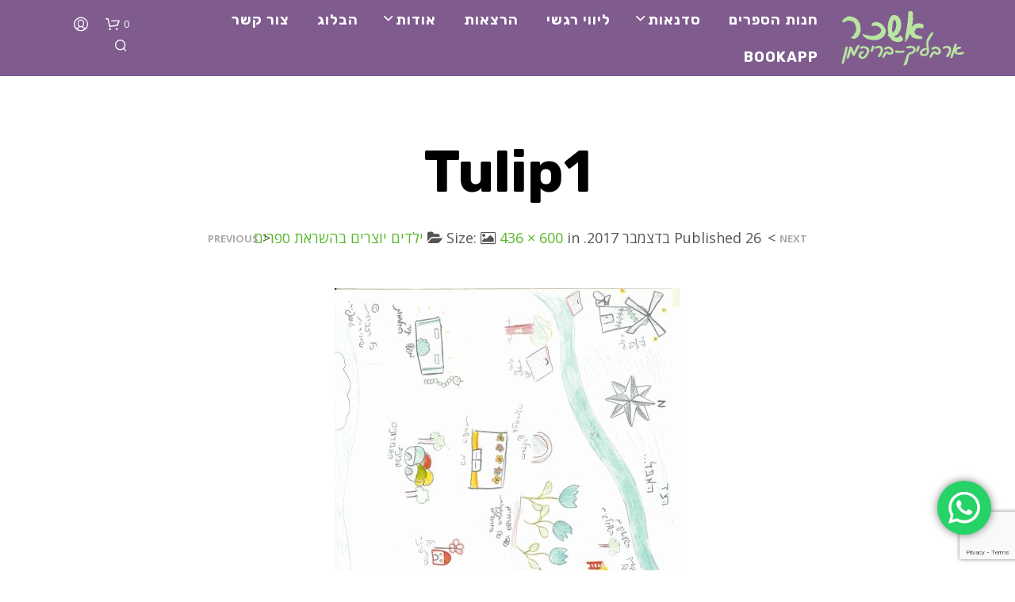

--- FILE ---
content_type: text/html; charset=utf-8
request_url: https://www.google.com/recaptcha/api2/anchor?ar=1&k=6LdQ1VkkAAAAAF0tGSRNmoq3doUJRFBlM-E_t90m&co=aHR0cHM6Ly93d3cuZXNoa2FyLmNvbTo0NDM.&hl=en&v=PoyoqOPhxBO7pBk68S4YbpHZ&size=invisible&anchor-ms=20000&execute-ms=30000&cb=aqvgp22aj23i
body_size: 48690
content:
<!DOCTYPE HTML><html dir="ltr" lang="en"><head><meta http-equiv="Content-Type" content="text/html; charset=UTF-8">
<meta http-equiv="X-UA-Compatible" content="IE=edge">
<title>reCAPTCHA</title>
<style type="text/css">
/* cyrillic-ext */
@font-face {
  font-family: 'Roboto';
  font-style: normal;
  font-weight: 400;
  font-stretch: 100%;
  src: url(//fonts.gstatic.com/s/roboto/v48/KFO7CnqEu92Fr1ME7kSn66aGLdTylUAMa3GUBHMdazTgWw.woff2) format('woff2');
  unicode-range: U+0460-052F, U+1C80-1C8A, U+20B4, U+2DE0-2DFF, U+A640-A69F, U+FE2E-FE2F;
}
/* cyrillic */
@font-face {
  font-family: 'Roboto';
  font-style: normal;
  font-weight: 400;
  font-stretch: 100%;
  src: url(//fonts.gstatic.com/s/roboto/v48/KFO7CnqEu92Fr1ME7kSn66aGLdTylUAMa3iUBHMdazTgWw.woff2) format('woff2');
  unicode-range: U+0301, U+0400-045F, U+0490-0491, U+04B0-04B1, U+2116;
}
/* greek-ext */
@font-face {
  font-family: 'Roboto';
  font-style: normal;
  font-weight: 400;
  font-stretch: 100%;
  src: url(//fonts.gstatic.com/s/roboto/v48/KFO7CnqEu92Fr1ME7kSn66aGLdTylUAMa3CUBHMdazTgWw.woff2) format('woff2');
  unicode-range: U+1F00-1FFF;
}
/* greek */
@font-face {
  font-family: 'Roboto';
  font-style: normal;
  font-weight: 400;
  font-stretch: 100%;
  src: url(//fonts.gstatic.com/s/roboto/v48/KFO7CnqEu92Fr1ME7kSn66aGLdTylUAMa3-UBHMdazTgWw.woff2) format('woff2');
  unicode-range: U+0370-0377, U+037A-037F, U+0384-038A, U+038C, U+038E-03A1, U+03A3-03FF;
}
/* math */
@font-face {
  font-family: 'Roboto';
  font-style: normal;
  font-weight: 400;
  font-stretch: 100%;
  src: url(//fonts.gstatic.com/s/roboto/v48/KFO7CnqEu92Fr1ME7kSn66aGLdTylUAMawCUBHMdazTgWw.woff2) format('woff2');
  unicode-range: U+0302-0303, U+0305, U+0307-0308, U+0310, U+0312, U+0315, U+031A, U+0326-0327, U+032C, U+032F-0330, U+0332-0333, U+0338, U+033A, U+0346, U+034D, U+0391-03A1, U+03A3-03A9, U+03B1-03C9, U+03D1, U+03D5-03D6, U+03F0-03F1, U+03F4-03F5, U+2016-2017, U+2034-2038, U+203C, U+2040, U+2043, U+2047, U+2050, U+2057, U+205F, U+2070-2071, U+2074-208E, U+2090-209C, U+20D0-20DC, U+20E1, U+20E5-20EF, U+2100-2112, U+2114-2115, U+2117-2121, U+2123-214F, U+2190, U+2192, U+2194-21AE, U+21B0-21E5, U+21F1-21F2, U+21F4-2211, U+2213-2214, U+2216-22FF, U+2308-230B, U+2310, U+2319, U+231C-2321, U+2336-237A, U+237C, U+2395, U+239B-23B7, U+23D0, U+23DC-23E1, U+2474-2475, U+25AF, U+25B3, U+25B7, U+25BD, U+25C1, U+25CA, U+25CC, U+25FB, U+266D-266F, U+27C0-27FF, U+2900-2AFF, U+2B0E-2B11, U+2B30-2B4C, U+2BFE, U+3030, U+FF5B, U+FF5D, U+1D400-1D7FF, U+1EE00-1EEFF;
}
/* symbols */
@font-face {
  font-family: 'Roboto';
  font-style: normal;
  font-weight: 400;
  font-stretch: 100%;
  src: url(//fonts.gstatic.com/s/roboto/v48/KFO7CnqEu92Fr1ME7kSn66aGLdTylUAMaxKUBHMdazTgWw.woff2) format('woff2');
  unicode-range: U+0001-000C, U+000E-001F, U+007F-009F, U+20DD-20E0, U+20E2-20E4, U+2150-218F, U+2190, U+2192, U+2194-2199, U+21AF, U+21E6-21F0, U+21F3, U+2218-2219, U+2299, U+22C4-22C6, U+2300-243F, U+2440-244A, U+2460-24FF, U+25A0-27BF, U+2800-28FF, U+2921-2922, U+2981, U+29BF, U+29EB, U+2B00-2BFF, U+4DC0-4DFF, U+FFF9-FFFB, U+10140-1018E, U+10190-1019C, U+101A0, U+101D0-101FD, U+102E0-102FB, U+10E60-10E7E, U+1D2C0-1D2D3, U+1D2E0-1D37F, U+1F000-1F0FF, U+1F100-1F1AD, U+1F1E6-1F1FF, U+1F30D-1F30F, U+1F315, U+1F31C, U+1F31E, U+1F320-1F32C, U+1F336, U+1F378, U+1F37D, U+1F382, U+1F393-1F39F, U+1F3A7-1F3A8, U+1F3AC-1F3AF, U+1F3C2, U+1F3C4-1F3C6, U+1F3CA-1F3CE, U+1F3D4-1F3E0, U+1F3ED, U+1F3F1-1F3F3, U+1F3F5-1F3F7, U+1F408, U+1F415, U+1F41F, U+1F426, U+1F43F, U+1F441-1F442, U+1F444, U+1F446-1F449, U+1F44C-1F44E, U+1F453, U+1F46A, U+1F47D, U+1F4A3, U+1F4B0, U+1F4B3, U+1F4B9, U+1F4BB, U+1F4BF, U+1F4C8-1F4CB, U+1F4D6, U+1F4DA, U+1F4DF, U+1F4E3-1F4E6, U+1F4EA-1F4ED, U+1F4F7, U+1F4F9-1F4FB, U+1F4FD-1F4FE, U+1F503, U+1F507-1F50B, U+1F50D, U+1F512-1F513, U+1F53E-1F54A, U+1F54F-1F5FA, U+1F610, U+1F650-1F67F, U+1F687, U+1F68D, U+1F691, U+1F694, U+1F698, U+1F6AD, U+1F6B2, U+1F6B9-1F6BA, U+1F6BC, U+1F6C6-1F6CF, U+1F6D3-1F6D7, U+1F6E0-1F6EA, U+1F6F0-1F6F3, U+1F6F7-1F6FC, U+1F700-1F7FF, U+1F800-1F80B, U+1F810-1F847, U+1F850-1F859, U+1F860-1F887, U+1F890-1F8AD, U+1F8B0-1F8BB, U+1F8C0-1F8C1, U+1F900-1F90B, U+1F93B, U+1F946, U+1F984, U+1F996, U+1F9E9, U+1FA00-1FA6F, U+1FA70-1FA7C, U+1FA80-1FA89, U+1FA8F-1FAC6, U+1FACE-1FADC, U+1FADF-1FAE9, U+1FAF0-1FAF8, U+1FB00-1FBFF;
}
/* vietnamese */
@font-face {
  font-family: 'Roboto';
  font-style: normal;
  font-weight: 400;
  font-stretch: 100%;
  src: url(//fonts.gstatic.com/s/roboto/v48/KFO7CnqEu92Fr1ME7kSn66aGLdTylUAMa3OUBHMdazTgWw.woff2) format('woff2');
  unicode-range: U+0102-0103, U+0110-0111, U+0128-0129, U+0168-0169, U+01A0-01A1, U+01AF-01B0, U+0300-0301, U+0303-0304, U+0308-0309, U+0323, U+0329, U+1EA0-1EF9, U+20AB;
}
/* latin-ext */
@font-face {
  font-family: 'Roboto';
  font-style: normal;
  font-weight: 400;
  font-stretch: 100%;
  src: url(//fonts.gstatic.com/s/roboto/v48/KFO7CnqEu92Fr1ME7kSn66aGLdTylUAMa3KUBHMdazTgWw.woff2) format('woff2');
  unicode-range: U+0100-02BA, U+02BD-02C5, U+02C7-02CC, U+02CE-02D7, U+02DD-02FF, U+0304, U+0308, U+0329, U+1D00-1DBF, U+1E00-1E9F, U+1EF2-1EFF, U+2020, U+20A0-20AB, U+20AD-20C0, U+2113, U+2C60-2C7F, U+A720-A7FF;
}
/* latin */
@font-face {
  font-family: 'Roboto';
  font-style: normal;
  font-weight: 400;
  font-stretch: 100%;
  src: url(//fonts.gstatic.com/s/roboto/v48/KFO7CnqEu92Fr1ME7kSn66aGLdTylUAMa3yUBHMdazQ.woff2) format('woff2');
  unicode-range: U+0000-00FF, U+0131, U+0152-0153, U+02BB-02BC, U+02C6, U+02DA, U+02DC, U+0304, U+0308, U+0329, U+2000-206F, U+20AC, U+2122, U+2191, U+2193, U+2212, U+2215, U+FEFF, U+FFFD;
}
/* cyrillic-ext */
@font-face {
  font-family: 'Roboto';
  font-style: normal;
  font-weight: 500;
  font-stretch: 100%;
  src: url(//fonts.gstatic.com/s/roboto/v48/KFO7CnqEu92Fr1ME7kSn66aGLdTylUAMa3GUBHMdazTgWw.woff2) format('woff2');
  unicode-range: U+0460-052F, U+1C80-1C8A, U+20B4, U+2DE0-2DFF, U+A640-A69F, U+FE2E-FE2F;
}
/* cyrillic */
@font-face {
  font-family: 'Roboto';
  font-style: normal;
  font-weight: 500;
  font-stretch: 100%;
  src: url(//fonts.gstatic.com/s/roboto/v48/KFO7CnqEu92Fr1ME7kSn66aGLdTylUAMa3iUBHMdazTgWw.woff2) format('woff2');
  unicode-range: U+0301, U+0400-045F, U+0490-0491, U+04B0-04B1, U+2116;
}
/* greek-ext */
@font-face {
  font-family: 'Roboto';
  font-style: normal;
  font-weight: 500;
  font-stretch: 100%;
  src: url(//fonts.gstatic.com/s/roboto/v48/KFO7CnqEu92Fr1ME7kSn66aGLdTylUAMa3CUBHMdazTgWw.woff2) format('woff2');
  unicode-range: U+1F00-1FFF;
}
/* greek */
@font-face {
  font-family: 'Roboto';
  font-style: normal;
  font-weight: 500;
  font-stretch: 100%;
  src: url(//fonts.gstatic.com/s/roboto/v48/KFO7CnqEu92Fr1ME7kSn66aGLdTylUAMa3-UBHMdazTgWw.woff2) format('woff2');
  unicode-range: U+0370-0377, U+037A-037F, U+0384-038A, U+038C, U+038E-03A1, U+03A3-03FF;
}
/* math */
@font-face {
  font-family: 'Roboto';
  font-style: normal;
  font-weight: 500;
  font-stretch: 100%;
  src: url(//fonts.gstatic.com/s/roboto/v48/KFO7CnqEu92Fr1ME7kSn66aGLdTylUAMawCUBHMdazTgWw.woff2) format('woff2');
  unicode-range: U+0302-0303, U+0305, U+0307-0308, U+0310, U+0312, U+0315, U+031A, U+0326-0327, U+032C, U+032F-0330, U+0332-0333, U+0338, U+033A, U+0346, U+034D, U+0391-03A1, U+03A3-03A9, U+03B1-03C9, U+03D1, U+03D5-03D6, U+03F0-03F1, U+03F4-03F5, U+2016-2017, U+2034-2038, U+203C, U+2040, U+2043, U+2047, U+2050, U+2057, U+205F, U+2070-2071, U+2074-208E, U+2090-209C, U+20D0-20DC, U+20E1, U+20E5-20EF, U+2100-2112, U+2114-2115, U+2117-2121, U+2123-214F, U+2190, U+2192, U+2194-21AE, U+21B0-21E5, U+21F1-21F2, U+21F4-2211, U+2213-2214, U+2216-22FF, U+2308-230B, U+2310, U+2319, U+231C-2321, U+2336-237A, U+237C, U+2395, U+239B-23B7, U+23D0, U+23DC-23E1, U+2474-2475, U+25AF, U+25B3, U+25B7, U+25BD, U+25C1, U+25CA, U+25CC, U+25FB, U+266D-266F, U+27C0-27FF, U+2900-2AFF, U+2B0E-2B11, U+2B30-2B4C, U+2BFE, U+3030, U+FF5B, U+FF5D, U+1D400-1D7FF, U+1EE00-1EEFF;
}
/* symbols */
@font-face {
  font-family: 'Roboto';
  font-style: normal;
  font-weight: 500;
  font-stretch: 100%;
  src: url(//fonts.gstatic.com/s/roboto/v48/KFO7CnqEu92Fr1ME7kSn66aGLdTylUAMaxKUBHMdazTgWw.woff2) format('woff2');
  unicode-range: U+0001-000C, U+000E-001F, U+007F-009F, U+20DD-20E0, U+20E2-20E4, U+2150-218F, U+2190, U+2192, U+2194-2199, U+21AF, U+21E6-21F0, U+21F3, U+2218-2219, U+2299, U+22C4-22C6, U+2300-243F, U+2440-244A, U+2460-24FF, U+25A0-27BF, U+2800-28FF, U+2921-2922, U+2981, U+29BF, U+29EB, U+2B00-2BFF, U+4DC0-4DFF, U+FFF9-FFFB, U+10140-1018E, U+10190-1019C, U+101A0, U+101D0-101FD, U+102E0-102FB, U+10E60-10E7E, U+1D2C0-1D2D3, U+1D2E0-1D37F, U+1F000-1F0FF, U+1F100-1F1AD, U+1F1E6-1F1FF, U+1F30D-1F30F, U+1F315, U+1F31C, U+1F31E, U+1F320-1F32C, U+1F336, U+1F378, U+1F37D, U+1F382, U+1F393-1F39F, U+1F3A7-1F3A8, U+1F3AC-1F3AF, U+1F3C2, U+1F3C4-1F3C6, U+1F3CA-1F3CE, U+1F3D4-1F3E0, U+1F3ED, U+1F3F1-1F3F3, U+1F3F5-1F3F7, U+1F408, U+1F415, U+1F41F, U+1F426, U+1F43F, U+1F441-1F442, U+1F444, U+1F446-1F449, U+1F44C-1F44E, U+1F453, U+1F46A, U+1F47D, U+1F4A3, U+1F4B0, U+1F4B3, U+1F4B9, U+1F4BB, U+1F4BF, U+1F4C8-1F4CB, U+1F4D6, U+1F4DA, U+1F4DF, U+1F4E3-1F4E6, U+1F4EA-1F4ED, U+1F4F7, U+1F4F9-1F4FB, U+1F4FD-1F4FE, U+1F503, U+1F507-1F50B, U+1F50D, U+1F512-1F513, U+1F53E-1F54A, U+1F54F-1F5FA, U+1F610, U+1F650-1F67F, U+1F687, U+1F68D, U+1F691, U+1F694, U+1F698, U+1F6AD, U+1F6B2, U+1F6B9-1F6BA, U+1F6BC, U+1F6C6-1F6CF, U+1F6D3-1F6D7, U+1F6E0-1F6EA, U+1F6F0-1F6F3, U+1F6F7-1F6FC, U+1F700-1F7FF, U+1F800-1F80B, U+1F810-1F847, U+1F850-1F859, U+1F860-1F887, U+1F890-1F8AD, U+1F8B0-1F8BB, U+1F8C0-1F8C1, U+1F900-1F90B, U+1F93B, U+1F946, U+1F984, U+1F996, U+1F9E9, U+1FA00-1FA6F, U+1FA70-1FA7C, U+1FA80-1FA89, U+1FA8F-1FAC6, U+1FACE-1FADC, U+1FADF-1FAE9, U+1FAF0-1FAF8, U+1FB00-1FBFF;
}
/* vietnamese */
@font-face {
  font-family: 'Roboto';
  font-style: normal;
  font-weight: 500;
  font-stretch: 100%;
  src: url(//fonts.gstatic.com/s/roboto/v48/KFO7CnqEu92Fr1ME7kSn66aGLdTylUAMa3OUBHMdazTgWw.woff2) format('woff2');
  unicode-range: U+0102-0103, U+0110-0111, U+0128-0129, U+0168-0169, U+01A0-01A1, U+01AF-01B0, U+0300-0301, U+0303-0304, U+0308-0309, U+0323, U+0329, U+1EA0-1EF9, U+20AB;
}
/* latin-ext */
@font-face {
  font-family: 'Roboto';
  font-style: normal;
  font-weight: 500;
  font-stretch: 100%;
  src: url(//fonts.gstatic.com/s/roboto/v48/KFO7CnqEu92Fr1ME7kSn66aGLdTylUAMa3KUBHMdazTgWw.woff2) format('woff2');
  unicode-range: U+0100-02BA, U+02BD-02C5, U+02C7-02CC, U+02CE-02D7, U+02DD-02FF, U+0304, U+0308, U+0329, U+1D00-1DBF, U+1E00-1E9F, U+1EF2-1EFF, U+2020, U+20A0-20AB, U+20AD-20C0, U+2113, U+2C60-2C7F, U+A720-A7FF;
}
/* latin */
@font-face {
  font-family: 'Roboto';
  font-style: normal;
  font-weight: 500;
  font-stretch: 100%;
  src: url(//fonts.gstatic.com/s/roboto/v48/KFO7CnqEu92Fr1ME7kSn66aGLdTylUAMa3yUBHMdazQ.woff2) format('woff2');
  unicode-range: U+0000-00FF, U+0131, U+0152-0153, U+02BB-02BC, U+02C6, U+02DA, U+02DC, U+0304, U+0308, U+0329, U+2000-206F, U+20AC, U+2122, U+2191, U+2193, U+2212, U+2215, U+FEFF, U+FFFD;
}
/* cyrillic-ext */
@font-face {
  font-family: 'Roboto';
  font-style: normal;
  font-weight: 900;
  font-stretch: 100%;
  src: url(//fonts.gstatic.com/s/roboto/v48/KFO7CnqEu92Fr1ME7kSn66aGLdTylUAMa3GUBHMdazTgWw.woff2) format('woff2');
  unicode-range: U+0460-052F, U+1C80-1C8A, U+20B4, U+2DE0-2DFF, U+A640-A69F, U+FE2E-FE2F;
}
/* cyrillic */
@font-face {
  font-family: 'Roboto';
  font-style: normal;
  font-weight: 900;
  font-stretch: 100%;
  src: url(//fonts.gstatic.com/s/roboto/v48/KFO7CnqEu92Fr1ME7kSn66aGLdTylUAMa3iUBHMdazTgWw.woff2) format('woff2');
  unicode-range: U+0301, U+0400-045F, U+0490-0491, U+04B0-04B1, U+2116;
}
/* greek-ext */
@font-face {
  font-family: 'Roboto';
  font-style: normal;
  font-weight: 900;
  font-stretch: 100%;
  src: url(//fonts.gstatic.com/s/roboto/v48/KFO7CnqEu92Fr1ME7kSn66aGLdTylUAMa3CUBHMdazTgWw.woff2) format('woff2');
  unicode-range: U+1F00-1FFF;
}
/* greek */
@font-face {
  font-family: 'Roboto';
  font-style: normal;
  font-weight: 900;
  font-stretch: 100%;
  src: url(//fonts.gstatic.com/s/roboto/v48/KFO7CnqEu92Fr1ME7kSn66aGLdTylUAMa3-UBHMdazTgWw.woff2) format('woff2');
  unicode-range: U+0370-0377, U+037A-037F, U+0384-038A, U+038C, U+038E-03A1, U+03A3-03FF;
}
/* math */
@font-face {
  font-family: 'Roboto';
  font-style: normal;
  font-weight: 900;
  font-stretch: 100%;
  src: url(//fonts.gstatic.com/s/roboto/v48/KFO7CnqEu92Fr1ME7kSn66aGLdTylUAMawCUBHMdazTgWw.woff2) format('woff2');
  unicode-range: U+0302-0303, U+0305, U+0307-0308, U+0310, U+0312, U+0315, U+031A, U+0326-0327, U+032C, U+032F-0330, U+0332-0333, U+0338, U+033A, U+0346, U+034D, U+0391-03A1, U+03A3-03A9, U+03B1-03C9, U+03D1, U+03D5-03D6, U+03F0-03F1, U+03F4-03F5, U+2016-2017, U+2034-2038, U+203C, U+2040, U+2043, U+2047, U+2050, U+2057, U+205F, U+2070-2071, U+2074-208E, U+2090-209C, U+20D0-20DC, U+20E1, U+20E5-20EF, U+2100-2112, U+2114-2115, U+2117-2121, U+2123-214F, U+2190, U+2192, U+2194-21AE, U+21B0-21E5, U+21F1-21F2, U+21F4-2211, U+2213-2214, U+2216-22FF, U+2308-230B, U+2310, U+2319, U+231C-2321, U+2336-237A, U+237C, U+2395, U+239B-23B7, U+23D0, U+23DC-23E1, U+2474-2475, U+25AF, U+25B3, U+25B7, U+25BD, U+25C1, U+25CA, U+25CC, U+25FB, U+266D-266F, U+27C0-27FF, U+2900-2AFF, U+2B0E-2B11, U+2B30-2B4C, U+2BFE, U+3030, U+FF5B, U+FF5D, U+1D400-1D7FF, U+1EE00-1EEFF;
}
/* symbols */
@font-face {
  font-family: 'Roboto';
  font-style: normal;
  font-weight: 900;
  font-stretch: 100%;
  src: url(//fonts.gstatic.com/s/roboto/v48/KFO7CnqEu92Fr1ME7kSn66aGLdTylUAMaxKUBHMdazTgWw.woff2) format('woff2');
  unicode-range: U+0001-000C, U+000E-001F, U+007F-009F, U+20DD-20E0, U+20E2-20E4, U+2150-218F, U+2190, U+2192, U+2194-2199, U+21AF, U+21E6-21F0, U+21F3, U+2218-2219, U+2299, U+22C4-22C6, U+2300-243F, U+2440-244A, U+2460-24FF, U+25A0-27BF, U+2800-28FF, U+2921-2922, U+2981, U+29BF, U+29EB, U+2B00-2BFF, U+4DC0-4DFF, U+FFF9-FFFB, U+10140-1018E, U+10190-1019C, U+101A0, U+101D0-101FD, U+102E0-102FB, U+10E60-10E7E, U+1D2C0-1D2D3, U+1D2E0-1D37F, U+1F000-1F0FF, U+1F100-1F1AD, U+1F1E6-1F1FF, U+1F30D-1F30F, U+1F315, U+1F31C, U+1F31E, U+1F320-1F32C, U+1F336, U+1F378, U+1F37D, U+1F382, U+1F393-1F39F, U+1F3A7-1F3A8, U+1F3AC-1F3AF, U+1F3C2, U+1F3C4-1F3C6, U+1F3CA-1F3CE, U+1F3D4-1F3E0, U+1F3ED, U+1F3F1-1F3F3, U+1F3F5-1F3F7, U+1F408, U+1F415, U+1F41F, U+1F426, U+1F43F, U+1F441-1F442, U+1F444, U+1F446-1F449, U+1F44C-1F44E, U+1F453, U+1F46A, U+1F47D, U+1F4A3, U+1F4B0, U+1F4B3, U+1F4B9, U+1F4BB, U+1F4BF, U+1F4C8-1F4CB, U+1F4D6, U+1F4DA, U+1F4DF, U+1F4E3-1F4E6, U+1F4EA-1F4ED, U+1F4F7, U+1F4F9-1F4FB, U+1F4FD-1F4FE, U+1F503, U+1F507-1F50B, U+1F50D, U+1F512-1F513, U+1F53E-1F54A, U+1F54F-1F5FA, U+1F610, U+1F650-1F67F, U+1F687, U+1F68D, U+1F691, U+1F694, U+1F698, U+1F6AD, U+1F6B2, U+1F6B9-1F6BA, U+1F6BC, U+1F6C6-1F6CF, U+1F6D3-1F6D7, U+1F6E0-1F6EA, U+1F6F0-1F6F3, U+1F6F7-1F6FC, U+1F700-1F7FF, U+1F800-1F80B, U+1F810-1F847, U+1F850-1F859, U+1F860-1F887, U+1F890-1F8AD, U+1F8B0-1F8BB, U+1F8C0-1F8C1, U+1F900-1F90B, U+1F93B, U+1F946, U+1F984, U+1F996, U+1F9E9, U+1FA00-1FA6F, U+1FA70-1FA7C, U+1FA80-1FA89, U+1FA8F-1FAC6, U+1FACE-1FADC, U+1FADF-1FAE9, U+1FAF0-1FAF8, U+1FB00-1FBFF;
}
/* vietnamese */
@font-face {
  font-family: 'Roboto';
  font-style: normal;
  font-weight: 900;
  font-stretch: 100%;
  src: url(//fonts.gstatic.com/s/roboto/v48/KFO7CnqEu92Fr1ME7kSn66aGLdTylUAMa3OUBHMdazTgWw.woff2) format('woff2');
  unicode-range: U+0102-0103, U+0110-0111, U+0128-0129, U+0168-0169, U+01A0-01A1, U+01AF-01B0, U+0300-0301, U+0303-0304, U+0308-0309, U+0323, U+0329, U+1EA0-1EF9, U+20AB;
}
/* latin-ext */
@font-face {
  font-family: 'Roboto';
  font-style: normal;
  font-weight: 900;
  font-stretch: 100%;
  src: url(//fonts.gstatic.com/s/roboto/v48/KFO7CnqEu92Fr1ME7kSn66aGLdTylUAMa3KUBHMdazTgWw.woff2) format('woff2');
  unicode-range: U+0100-02BA, U+02BD-02C5, U+02C7-02CC, U+02CE-02D7, U+02DD-02FF, U+0304, U+0308, U+0329, U+1D00-1DBF, U+1E00-1E9F, U+1EF2-1EFF, U+2020, U+20A0-20AB, U+20AD-20C0, U+2113, U+2C60-2C7F, U+A720-A7FF;
}
/* latin */
@font-face {
  font-family: 'Roboto';
  font-style: normal;
  font-weight: 900;
  font-stretch: 100%;
  src: url(//fonts.gstatic.com/s/roboto/v48/KFO7CnqEu92Fr1ME7kSn66aGLdTylUAMa3yUBHMdazQ.woff2) format('woff2');
  unicode-range: U+0000-00FF, U+0131, U+0152-0153, U+02BB-02BC, U+02C6, U+02DA, U+02DC, U+0304, U+0308, U+0329, U+2000-206F, U+20AC, U+2122, U+2191, U+2193, U+2212, U+2215, U+FEFF, U+FFFD;
}

</style>
<link rel="stylesheet" type="text/css" href="https://www.gstatic.com/recaptcha/releases/PoyoqOPhxBO7pBk68S4YbpHZ/styles__ltr.css">
<script nonce="go8Wl_UzlotxKIuWwCCnDw" type="text/javascript">window['__recaptcha_api'] = 'https://www.google.com/recaptcha/api2/';</script>
<script type="text/javascript" src="https://www.gstatic.com/recaptcha/releases/PoyoqOPhxBO7pBk68S4YbpHZ/recaptcha__en.js" nonce="go8Wl_UzlotxKIuWwCCnDw">
      
    </script></head>
<body><div id="rc-anchor-alert" class="rc-anchor-alert"></div>
<input type="hidden" id="recaptcha-token" value="[base64]">
<script type="text/javascript" nonce="go8Wl_UzlotxKIuWwCCnDw">
      recaptcha.anchor.Main.init("[\x22ainput\x22,[\x22bgdata\x22,\x22\x22,\[base64]/[base64]/[base64]/bmV3IHJbeF0oY1swXSk6RT09Mj9uZXcgclt4XShjWzBdLGNbMV0pOkU9PTM/bmV3IHJbeF0oY1swXSxjWzFdLGNbMl0pOkU9PTQ/[base64]/[base64]/[base64]/[base64]/[base64]/[base64]/[base64]/[base64]\x22,\[base64]\x22,\x22w7svw4BVDcOuGirDpVHDhMOmw6Mlw50Vw684w4ofTAZFA8KUCMKbwpUKMF7DpxXDicOVQ3IPEsK+IVxmw4sPw5HDicOqw7/Cg8K0BMKHXsOKX1TDh8K2J8KTw6LCncOSIsO1wqXCl2vDg2/DrSXDkCo5BcKiB8O1WgfDgcKLKnYbw4zCiz7CjmkrwoXDvMKcw4Uwwq3CuMOJOcKKNMKhOMOGwrMWAT7CqX1tYg7CnsOWahErL8KDwos0woklQcONw6BXw71fwpJTVcO3AcK8w7NvRTZuw6t9woHCucO+W8OjZRDCtMOUw5d1w6/DjcKPU8OHw5PDq8OewqQ+w77ClMOVBEXDiWwzwqPDrMOHZ2JaWcOYC0XDm8KewqhNw6vDjMOTwrIswqTDtFNow7FgwrAFwqsaSwTCiWnCjUrClFzCocOYdELCkXVRbsK+aCPCjsOiw7AJDBJLYXl/LMOUw7DCjcOWLnjDpQQPGlM2YHLCjjNLUhEFXQUzQcKUPkvDt8O3IMKXwrXDjcKsQmU+RR7CjsOYdcKDw4/Dtk3DhFPDpcOfwqrCjT9YMsKjwqfCgh3CsHfCqsKVwqLDmsOKYllrMEjDokUbewVEI8OpwqDCq3hAaVZzbAvCvcKcccO5fMOWD8KMP8OjwpRqKgXDt8OkHVTDgsKVw5gCD8OFw5d4wo/CtndKwoPDulU4OsOubsOdW8OgWlfCjX/Dpyt4woXDuR/CoV8yFVXDu8K2OcOnSy/DrEdqKcKVwqBGMgnCjTxLw5pxw4rCncO5wp5DXWzCvR/CvSgyw73Dkj0Fwq/Dm19lwo/[base64]/[base64]/CgBHDuRkmdXTCuBPCtExuVmwTw5bDgcOyW2rDu21sEDxCU8OTwrLDvUtVw7cBw40Dw6c/wpTCpcKBHyzDlMOHw4w8wpLDrmYiw5F6NnQqaWbCqlrCjARmw5MuRsONJiACw57CnMOEwqbDsyckKsO5w59wF213w7vCjMKGwp/DssO2w5jCp8OUw7fDgMKxD0BuwrHCuRtfDE/[base64]/KQfDn8O0d8Kuw5tHw71jCcKFw4zCsMOXwpfDsTfDicOIw6LCucKsbkPDqmpzWsOhwo3Dl8Oqw4AoAgYPfDnCjQc9wr7Cq2p8w7HCksOTwqHCnsOgw7PChhXDvMOowqPDvG/CuQPChcK3A1FPwq1OEkjCtsODwpXCqAbDqAbDicOvb1NbwoUPwoErXgxQQi8PLhpRVMOyAcOTJMO8wpLCh3PCgcOOw55eYjhCJljCsi0iw7vCj8O1w5/CuHtfwpfDsjJSwpDCgCZew6M5ZsKqwqBzGMKaw743XQoYw4fDtkxKBHUBZMKOw6ZqQA8KEsKPVRDDv8KyCxHCg8KdHsOmPn3CnsOSw412B8OHw6lEwobDiFh+w67DqELDlxzClsK8w6jDlxtqKMKBw5swKUbCkMKSETEew7sRBsKfFTx+f8OXwoJ0QsKMw4HDgA/[base64]/Cg1fCrX3DhRkcwpFRR0vCuF/Dgz04wqfDrsOBTARUw41oA2/CosOCw5XCtA7DoBTDgj3CnMO6wol3w5Iqw7/CsErCr8KkaMK9w7Q0Xl9lw40ywrR/f1pxY8Kqw7lwwonDjBQUw4DCjnHCnX/CgmFJwprCjMKCw5vCkAoywoxqw5p/NMOowofCtcOwwrHCk8KHI2IowrPCmMK2WwrDoMOKw6c2w43DkMKxw45OXWnDmMKjLCfCnsKiwoh0Ty5Zw5NIHsOJwoPDisO8DwcBw4s8JcOgwp9CWj9Aw5s/[base64]/Dhl/DvsKxeinDoVNXwqdPwq1bw4bDicOPwp0CMsOWdB/CnhnCnDrCoBvDr0M9w6bDvcKoKnEgw7UkP8O4wqw0IMOEGlVJaMOeDsObYMOawpvCh37ChHEzTcOSFhbCuMKmwrLDuE9Ywrk+CMO4bMKYw4/[base64]/[base64]/CvVDDu3daw6/Cl1pgFCnCuXVxw7fCn2rDpjDDucKjTTVew4LCnV3DlTvDv8O3w5LCpsKdwqllwoV/RmHDgzM+w4jCiMK8V8OSwoXCkcO6wr8sEMKeQsKuwoNsw74PVTICRBzDsMOHw5DDjQXCkkrDnhfDtXwnA30WWVzCgMO6Mh8uwq/CrMO7wrNVeMK0wpxXd3fCuUtww7/CpsOjw4bDu385azHCpFN3w6oGLcODw4TChTjDkMONw4wkwrsVwr0zw74HwpPDksOtw7XCrcKGLsO9w6thw6LDpTsMLcKgCMKlw6DCt8KGwpfDmcKjXsK1w4jCghJKwqdBwpVIexLDqlPDmx1AJhETw7IAGMKjA8K/[base64]/[base64]/Cj8K+F8OBX2zCqmMAwo4dwrfCv1d7w4JNPRjCmsKAwoh2w6DCp8OcSHImwqLDscKvw5tYD8OYw7pBw5/DoMOywrkBw55Yw77CusOTby/[base64]/woc4PMOqcMOuwqPDuHDCsUlZP8K0wpnCly4SasK2LsOten9kw6vDsMOzL2vCo8Ksw6U8bxfDhMKDw7pSc8KHbwvDsnt1woh6wrjDjMODfsO6wq3Co8KVwqTCvWl4w7jCnsKsNQrDrMOlw6JUdcKzFz8eDcKecMORw4PDk0gJJ8OETMOpw4HDnjnCmsOXYMOvOB/CicKKEcKHw4A9ZjowR8K2FcO0wqnCscKOwplNdsO2bMOMw58Ww5PDocOYQxHDpTQowqpgB2ppw6PDlj3Cp8O5YVlxwq4AFwvDvMOxwqDCtcOUwqvCnMKTwq3DlzA0wp7CvXXChMKEwqI0ZS/DssOqwpPDuMKlwpFjwqvDgRBsfnnDh1HCigk/cFzCuDg5wqHCjiAuF8OJL3JNeMKrwqHDosKew6LDpUkXHMK0UMKpFcOiw7EXFcKlBsK8woTDlX3CqcOPw5ZHwpfCs2MOCX3CksKLwolnO2Ahw4J5w7QkTcKRw5nCnmoiw4oWKlPDq8Kgw64Tw5rDnMKEHsKARDV0dB15eMO4wqrCpcKeRxZOw7E/w6vCs8O0w7MrwqvDvhk/wpLCkhXCpljCvMO4wqcLwrTCtsOAwrM2w6nDusOvw43DtMOTYMOeL0bDk0QowqTCnsOawqlfwqXDocOPw6ImNBLDisOew79UwqFTwprCkioUwroewq/[base64]/F8KCw6cCSg5SwrMiDF80w6rCg8OWw7jDgsKAwoLDrcOcwr1cSsOowpjCucOrw5tiEHbDpSVrJntmw7E2w4QawqfCt1PCpkcfDVPDssKYaQrChDHDssOtNRPCi8OBwrbChcKCfXRSDSFqMMKwwpE/BBvDmyEXw6LCm2VWw6xywoLDssOhfMOhw5fDpMO2CnPCgsK6IsK6wrM5worDucKVSH/DlUlBw4DDixBeQMO4Vxpew4TCmcOmw7fDncKpGyrCvT0nI8OKAcKpNsOLw4J9WgLDsMOJw5/[base64]/Ck8OhwrjDtMOpwqFVw4c2YD8pw5tpfQ7CmcOiw5rDhsKMw5vDkQnDrm0Dw7PCmsOgJ8OmaRTDv37Di23Cv8K9SS4rSC/[base64]/[base64]/[base64]/DkWzDtMK+w6l2w63CtcOkw7hUEAfCuiXDsURdw78vSk7CkHjCvsKfw45aCnolw4/[base64]/wrLDiMKVwqrDscK2w5PDmcO+P1cMa1Z7wo3CgDRCL8KhE8OhMcK4w4EQwrzDkzFzwrVTw51uwpRWS0MHw7gOWVwhOsK4eMOxPG5ww5LDpsKqwq3CtToUWsO2cALDscOiK8KRe1PCgMOCw5lPEMOkEMKMw6wLXcO2X8KYw7N0w7NPwq/[base64]/Cu8KxXsOHH3whAGMdwp/CqAIpw7LDpMOWWBMqw6HDqMKrwr5ywow0w6PCt2xRw4A7Ugxww6TDnMKXwqvDtzjChy9aLcK9BMOLw5PDjcOTwqcAE11Sfx09a8OGRcKuDsOcTnTDl8KMQ8OjG8ODwqvDkTvDhRg1RB4Nwo/DgMKUEx7CisO/NRvCscKuaCrDmwvDv0fDthjCt8KJw4E4w5TCjFR/UjDDpsOqR8KKw65gdV/[base64]/DqcK5KcKuecK+woVrNxjCqcKeOsKnb8KqMFNywoRAwqkRQ8O4wqTCq8OkwqJfE8KeZQcKw4gXw6vDlHzDvMK+w5YZwpXDkcK5BsKUOsKSSS9ewrNVMAvDpMKaG2p2w7nCu8Krf8OwIwnCnV/CiwYjZcKAdcOhS8OACcOoXMOXYsOww7DCk03DmV/DmMKuPUzCph3ClcKeZcKDwrfDnsOdwqtCwqrCozglH3PDqsKSw5nDmi7DncKxwpM8HMOgCcKwR8KGw79aw6PDo0PDjXDCkFvDuAPDiDXDucOmwq1wwqbCpcODwr4Uw6pIwr9uwrUFw6bDiMK/chbDuy/CuTjCp8OiJcO6ScKlB8KbWsOmKsOdMipWajTCsMKEOcOlwqsJEBwlAsOswr9BI8OoG8OsEMKkwo3Dp8O1wogMXMOKCwfCjAbDtkPChmfCvW9hwpUWS1QKXMKoworDjmPDhAokw4nCtmXDt8OtMcKzw6lvwo/Di8K0wpgwwpzCu8KSw5Nmw5ZEwpTDuMO4w5nCuxLDng/Co8OaNzzDlsKhFsOxwonCknjDlMOCw6pjbsK8w4M8IcOkScKOwqYRcMKOw6LDs8OeZjbCql/DlUIUwokyUnNOOBjCs1PCosOxGQNXw48ewrFqw7fCocKQwpMeGsKkw79ywp1dwoTDohnDoWjDr8K+w6PDiQzCi8OMwprDuDTCmMOsFMKIbizDhi/CoVLCt8KRMgAYwp3CrMOKwrVaRjUdw5DDtSfCg8KPIGDDp8O9w6rCjsOHwqzCosO7wptSwofCiEDChA3CvF/Ct8KODRTDkMKBWsOracOiCQo3w7rCiR7Cg1Zfwp/DkcOkwpMMEcKcAXN6GsKcwoZtwrnCgMKKQcKBYU1ZwozDtWbDuA44NhrDicOHwpV5w6NTwrbCsSnCucO+PsOTwqMmLcOzKcKCw4XDkVwVAcObbGLCqj7Dqi5rScOWw6jDvE0HWsK9wqdhBsOcRBbCnMKmEsKOQMOCNy7CosOeUcK9CGY/WnXDgMK8PsKZw5ddHnAsw6k7QsKBw4PDi8OoEsKPwrIAYW/CtBXCglVzccO7KMOTw4XCsADDpsKMT8OELVHChsO3D2svYBjCpCHCh8Ovw6nDihXDmkFBw510ZUceDV5LS8KewofDgTvChxPDj8Oew6EWwoFywp4aR8KUYcOzw61+DSYbW1DDumQQYcOWwodwwrHCrsOHYsKdwp3CkcOuwo7CkcOQccKswoJreMOKwqvCn8Oowp/DlMOpw4QDD8KMUsOKw5DDo8K9w7xtwrDDssOeahUsHTdEw4orUUQcw7cdw5IRRWrCrMKQw79tw5NYRTDCrMOoTg/CoTEKwrTDmMKdWAfDmA4LwoLDgMKhw73DssKNwqgMwoZjIUkNCcKmw5XDvUTCiUMTeC3DrMK3dsO+wozCjMK3w6LCusKvw7DCuzZBwqkBCcOvcsO6w5nDn24+wqEiRMKbKMOdw6LDu8OVwpxFHMKKwo5LHsKjcDp/w4HCqcOFwqHDkgsfb2RtQcKGwpLDvh5ywqMcWcK3wrUzRMKRw5fCom1uwodAwrVfw519worChHvDk8KYX1XDvGLDg8OeE3TCocKxfxvCo8Otd0sTw5DCtWHDhsOQT8KFdxDCvMKrwr/[base64]/[base64]/DocKDHkLDvcKcfU7CiEUMRMKMbinCnMKLwqjDn0AXKcKQdMKwwosdwpXDs8OnXnsPw7zCk8OwwqshSC/CncKiw7Zow5TCjMO5ecOKdRR4wr3Dq8OSw5Ujwp7Cl2TChiFSQ8O1woh7BT8UJMKFA8KPwo7DsMKBw7/DhsKjw7MuwrnCpcO9FMOvJcOpTkHChcOBwqNywrsswrY/QADCoRHCkiMyGcOiE2rDoMKpJ8KVblvCmMKHMsOZQXzDjsOefgzDlCrDs8OEPsO2PC3DsMOHZCk+NHVjfsOjPB04w49+fsKLw4trw5PCln48wr/CpMOVw4XDjMK4MMKZagYGOVAFMyHDusODa0ESIsK8blbCiMK0w6TDpkY4w43CssOYaQEAwp4eEsOCIMKaHQPCo8KSw701EGnCmsOQaMKNwo5gwr/DmUrCvULChl5aw6MBw7/[base64]/DqGHDukw2w7EiB07Cu8K9wqbDm8KfGsKQLsKCb8KoSsKbGiZpw6UDXRMowozCvMOsNjrDtMK/PsOrwpILwrACWsOxwpzDo8K5OcOrBCTDtMK3LQoJZ0fCohI8w6kYwqXDhsKgYMKNRsKewr9zwr46KlF2HCTDvcONwrbDrMOnYWNCBsO3CyQAw6UtGWlZNMOJXsOncRfCgBLCoQNDw6rCn0XDil/Cs0FQw6V1cD8yCsK6TsKObixFDjxETcOpw63CiizDsMOLwpPDnjTClMOpwqcQEiXCu8K6KcOxQnZaw79HwqPCrMKswrXCqsKXw51dTcOGw7ppTsOnMQF6Rm3CpVPCqz/Dp8Kpwo/Ch8KbwqfCqC9BOMOzaAPDq8K2w6Z8GGjDgXjDtlPDoMK2wr7DqcO2wq1ONVXClzrChVsjLsKRwrzDkAfCjUrClUdAMsOvwowuBTouCsKywoU8w6DCq8KKw7FowqXDkA1mwqDCrjDCgMKrw7J8PkXCrQHDtFTCmxbDjsOWwpAMwrjCo1pZEcK4KSfCkw1/MxXCrwvDlcKzw7jCtsOjwrXDji3ChHY8XcOswozCssO8PcK3wqB1wpzDmsOGwrBtwo1JwrZoFsKiwpRxLcKEwqQ8w5k1R8KDw6c0w7HCjVkCw57Dm8O3Lm3Dswc9EEPCs8KzaMKMw4fCosONwpARAC3DpcOXw5jCj8KxesKhHGPCn3APw4s0w4/ChcKzwrTCvMKEdcK9w6NtwpgFwonCrMOwTUJJbHZDwpRWwqYbwqHCi8Kpw7/Dq13Di0DDrMKrCS3DkcKkXsOMKsOFc8OlOB/Dk8Oew5FlwpnCiU1YFz3CgsKXw7owc8KlRWPCtjHDkFUJwpl/bC5pw69pUsKXQybCuCfCkcK7wqprwrRlw4nDukTDpsK2wrRgwqxJwphowr4SaiLCksOlwqgzAcO7b8O8wpp/fFlyEjACD8K6w5ETw6nDvmQ7wpfDgX4ZUMKgBcKNfsOFXMKWw7EWOcKjw4MTwq/DhSJjwoR+E8K6wqQ6PBF2wokXCWTDoUZYwrp/C8OYw5bDusKWEUldwoxBMwfCoVHDk8KLw5sswoxaw5PDqnzCucORwpfDi8O1ZAcjwrLComLClcOxXDbDrcOFJsKSwqvChyLCqcO3IsOdHGfDs1pAw7TDsMKlCcO8wqTCscOQw6PDkU4Dw4TCl2IlwpVpwoFwwqbCm8KvFFjDp3RcYSwaQwBPNMO9wp4vHsOOw5Frw6/CuMKrDcORwq8rAHo0w4wfZgwWw41vM8OyCVoRwr/Dr8OowoU6WMK3OMOAw7fDncKwwqV5w7HDgMKsMcKUwp3Dj17DhSQ/BsOkGzvCoSbCjQQ6HWjCosKow7A0w6FaTsOSSCzCgcOdw4rDncOgHxzDqcOIwrBDwpBvHGtpGMOqZg9twqXCnsO+SBApRntTDMKWRMO9RA/CsDw6UcK/JMODQVs0w47DlMKzSMKLw6tveh3DpUpbT3XDp8OxwrvDsX7DgB/CpxjCgsO0NB14fMKnZwdPwrw3wrzCg8OgEcOZFsKnOAd2wpHCo2sqNsKXw7zCvsOZLcKKwo/Dv8KKX107NsOTNMO3woHChlnDjcKHSmnDqcOESBrDhsOEeTswwpQYwr4KwpvDln/DtMO/w40cesOJU8O1AMKOBsOdQ8OBQMKZM8K8w68wwqw9wpcSw5gHQMKRQhrClcKMb3UIQxRzX8OVTMO1QsKBw4EXSDfCsC/Cr3vDmMK/w4Jyez7DisKJwoDDosOUwrnCu8O/w4NfZ8OAGk8Pw4rCpsK3ZVbClXFVNsKuO2/CpcONwqJAP8Kdwo9fwo/DssObHzgzw6bCj8O6MlgOwonDr0DDtRPDpMKZN8K0Jm0RwoLDoxrDtWXDsQxRwrBbOsOBw6jDqU4ZwoNcwqARFcO7wrYnPQ7DgDvCiMKzw49zccKLw6N9wrZEwolIwqpMwpUIwpzCisKHFQTDiHhDwqs+wpXDvQLDlXQiwqcawoF1w6xzwp/DoicDUsK2XMORw4LCpsOtwrVtwozDk8OQwqDCpFESwr0Tw4HDrBnCu3fDr0fCk3zCgcOCw7bDmsOPayJewrstwq3CnnzDk8KKw6PDihcCC2fDjsOeAm1aDMKuXyQpw5vCuRXCrMOaEmXCmMK/GMOLw73DicO5wpbDiMOjwq7CimBqwp0NGcKew6RCwr9WwrjCnCLCk8OVSmTDtcOWZVvCnMKWXTgnUsOUYsKFwrTCj8K7w5jDoFkyD1LDpMKjwqR9worDmFnCv8Kdw6PDpMO1w7c1w7jDgMKiSSXCig1fAx3DiS1awolUAFTDmxfCk8KwaR3DpsKYw447PyZ/[base64]/WikeXMO0FcKWwoPCpMKhworDvyhNw70dw4/DlMOTYsKzX8KKH8OiQcOkZ8KZw5jDkVrDnUbDhHBEJ8Ksw47Cu8OewrjCocKQWsOHwrvDm2g7bB7Chj7DiTtrAcKqw7LCrzXDtVodEMKvwotjwr1OfgTCr0kZSsKGwo/Cq8OOw4FsWcK0K8KfwqNVwqkiwrHDjMKmwolYYhHCmsKcwrpTwr8YNMK8X8Knw4vCv1I5VsKdHMOow5HDqMKbZCNuwonDoRjDojfCtSpmPGMkHkjDo8OWCgFXwrDCshPCo1XDrsKgwo/DlMKoLgDCnBPCgS5uS27DvVzCgEfCg8OmCkzDpMKrw77DoFpew6Nkw4bCoD7CmsKKOsOIw5jDr8OlwrjDqBRhw77CuT5xw5vCjcOvwoTCnHNAwpbChUrCicKbBsKlwpnCgW8awp96eVfDh8KDwqEZwpRuRWNZw6/DjmB9wp8nwq7DrVZ0JRJZw5MkwrvCqHwYw7Ffw4jDinbDkMKHSMOlw4TDk8KsZcO3w7MsQMKhwqEUw7Qaw6TCi8OeB3J1wpbCmsOdw5wkw63CvhDDmsKXDyrDpUNHwoTCpsKqw7Jqw71MRcK1QRoqDEZnesKgAsK3w65QWBvDosKJR3/CpsO2wqnDtsK6w5ZcTcKmIsOID8Oyd3M6w4AgIArChMKpw6wuw7MaZQZpwqLDuhrDmsOlw4x4wqhHccOCD8KRwp83w7EmwrDDlgvDnsK5PTwZwpTDrBTDm1HCiUfCgVDDnznChsOJwohyd8OLU15LCMKPTcKaFzVVFDLCti7CucOew7/DqTdlwrMtan0dw48KwpoEwrzCmEDDj1Rbw7MdR2PCucKNw4LCg8OSFk9VT8K+MFk6wq1GaMOAWcOScsKEwpN5w5rDs8KAw5RXw7F1GcKAwpfCmSbDpRZQwqbCtsOuZcOqwqFAKA7ChR/Cg8OMB8O8FsOkKBnCkmIBPcKbw6DCpMOKwphgw7LCmMKEecOeGnY+IcKgHXdzXHbDgsKGw7g6w6DDrx3DucKaJcKcw54HQsK3w6PCpsKnbBjDu0LCtcK3RcOew63CnC/[base64]/P8KWwrrDsGDDtsOOw4zDp8OQw55MJsOWwpAww7IIwrofW8O4HMOrw4TDt8KFw7PDn3rDucKnw67Dq8OnwrxFaHZKwrPCjXrClsKZRngjYcOKTAlMw7PDhcO2w4HDvzZHwq5iw51vwoDDn8KhHVcSw5/DjsKvdMOdw45lAy/Cu8OnSgAEw4pea8KywrHDqyrCjnPCpsOFHH3CsMOHw6/DnMOSd2vCjcOgwoIcImjChMKiw5B+wpTCjxNfHmHCmwbCu8OTUyrCrcKGaXlHPcO5D8KxJcONwqkow7LClRhWI8OPP8OrB8OCNcOkXh/CqkvDvUPDocKyfcKJF8KPwqd4ZMKAKMO/wpwAw58gGXVOPcOkeS/Cg8K1wrTDosKgw4HCu8OoG8KvbcOOQMOUOcOMw5BVwp3ClTDCo2dwP2bCgsKLfWPDpi1AfkXDikkrwpcLWsOlXxPCq25ow6YMwqPCugfDkcO+w7Z2wqoww50DYRnDsMOTwpsdVVxuwpXCjy/DocOHH8Osc8OdwpLCiw1yBgF7WhvCin7DsgPDsG/Dnn0zRi46N8K0GTPDmUHCmUXCo8KOw7fDmsKiLMK5woZLJMOKDcKGwojCiHjDlDd/[base64]/DisKrTx8MwpMUwp06WcOow45DwpLDhsKHEzceX0QmeCVdPXbDu8KIemdQw6HDs8O5w7DDisOEw5Btw4/[base64]/CocKawpHCi8Oww6XDnsOsFMK3L8O3w6bCmwnChMK+w4xSeGRAwpvCkMOgfcKKZMKqIcOswq1gLx0RWx0fb0zDpFLDo13Cu8OYw6zCs0/CgcONGcKAJMOqDBktwow+Jkg9wq4awpbCt8OYwoNiQkPDt8O6wrXCo0XDrcK0wqtOZMOnwoJuHsOKVj/CvBJbwq1gbVnDuCbCpAvCncOwPcKjKnTDrsODwrjDk0R6w5jCksOEwrrChsO7RcKPeUx1P8K+w6ROKx3Cl3nCn3bDncOmVF0ZwrFqcRxBf8KQwpbCvMOcZUjCjQIhWwQuCWTDv1YTbyHDtlfCqxIiHBrCvcOPwqPDt8KOwp/[base64]/DkcOMeMOcCQt8w5tRAn7Cq8KNG8OCw7UnwokHw7UEwpDDvsKlwrXDmk0/NkHDjcOBw4jDh8OIwr/[base64]/DnsOiwovClAvCoMODNGNeYTNuw5jDkh/[base64]/[base64]/w4vDlsOYSz5kwrHDqsKHVcOcw6TDsF9rXkrCvMOVUcK9w4zDoT7CpsOQwpTCrMOja3d+bsKZwrEowr3CmcK2wpLCvjjDiMO3wp06a8KPwpNQQ8K7w4xRcsK0D8KDwoV3NsKcZMOLwrDDvyYdw5NTw54pwrQ7R8OMw5hOw7ACw7hiwrzCrcOnwoh0MUnDq8K/w4UXSMKGw5oxwpIlw6nClDTChEdbwpTDisO3w4Rjw6lZD8KNXcKkw4PCpg7CplzDlyjDo8KuUsKsY8KDCMKACMOuw6tEw6/DusKiw4fCicO6w6XCrcOVXCN2w659esKtG2jDlsOve1PDkT8lfMKHSMKaTsKFw6tDw64zw5Vmw4pjP2cgaGjCvH1Nw4fDlcKdcjXDsCfDqsOfw5ZGwq3DnRPDk8OEE8OcFh4MJsOpdMKvFD/DtznDilobOMOdwrjDk8OTwrHDowrCrcOww63Dp0XCkjRxw7ttw5IkwqVSw5zDiMKKw6zDpcOvwr0ibD0Pb1DCusOpw64pbcKOaEsMw6N/w5vDusKywqg+w5lawrvCrsObw4PDhcO/w6chOHfDlk7Cqjsaw5ZUw6I/[base64]/CosKWwpjDs8KUw5zDt8OUw64xw7LCoQXCjsKoVcO1wqBtw4oDw65QAMKGQEHDpxlCw4HCq8ODfV3CoThFwr4OKMO6w6rDjn7CoMKDciHDr8K7U2bCnsOUOU/CpWXDv2wEccKIwqYKw7bDjCPCqcKkw7/[base64]/CojzDrcO2Jx9SUGbClE51wo5zwqB2w6fCj2JcDcO0f8O5I8OdwpZuY8OUwqbDosKLfxnDucKLw6AVb8K0SE9lwqBqA8KYZjwFEHMrw7g8awIZU8KSQcK2T8O/wrDCpMOvw4llw4AEUMOUwqNCalMawoXDuEwHX8OdeUxIwp7DgcKJw4RLw5HCjsKxWsOjwrfDlk3CucK6IsKJw5bCl1vCny3DnMONwokew5TDum7Cp8OLcsOxHWjDusOrAsK/McOdw5EVw5ZRw7MbUHvCoUrDmRnCmsOrKkpqCD/Ci2s1wpcZYwDChMK8YAUvGsKzw6xOw4jClVzDvsKZw4Bdw6bDo8OJwrxjCcO/wqxuw7nDucO1QXHCki7Dm8OtwrJlCD/ChMO5IwDDsMOvdcKuXw1JcMKuwqzDscOvP1fDisO2wrwvFnvDhMK2NW/Ck8OicELDv8OEwpVjwrfCl0fDlxkCw70iP8KvwqQawqk5DsOZRBE8QFwSa8O1dE0ecMOVw6MDZD/Dg1rCjwsaDgsdw7fClsKXTcKbw51BH8Kvw7cYXj7CrmXCgEJRwrBow5/CtybChcKqwr3Dnw3Cog7CnwwaLsODV8Kgwq8KXm7CusKMN8KfwoHCsA0qw6nDrMKIeidYwoYlE8KOw7NQw4zDkDXDoGvDp0/DgjwTw7RtBh3Ch0TDgsKuw4NkexzDmsKldDYzwqPDl8Kuw7/DrUZtT8OZwrEOw7ZADsOuJ8KIdMK/w4RLLMOLDsKqVcOKwqvCosKqbiYkdThpDAVhwrpnwqnDmcKgecODQAvDn8K3TEc7U8OEBMOUw6zCp8KbbEFRw6DCqgfDim3CoMK8woXDtwIawrEjN2bCkGPDhsKsw7p4LBw9JAXCm0rCohzDmcOUQ8KFwqvCoicKwp/Cj8Kmb8KcGMOtw5dbBsOOQn07EMO0wqRvEXp5JcO3w6dWNEUUw6bDqE5Bw5zDhcKOFcKIWH/DpkxnR27DkzxZf8Kze8K0NsOrw4TDq8KZJm0rRcOyYTTDiMODwq1jeGc3cMOzCScpwqrCmMKnd8KzDcKtw5zCrcOjasOEHsKqwrPCucKiwpZpw7nDuFQvel0Bb8K+A8K8YHDCkMO/wpNmX2Qow6TDlsKhS8KIc3TCkMOERUVcwqVZf8KFJcK9wpwPw7x4BMKHw6wqwpsZwq/Cg8OPPB9aG8OvZB/CmFPCv8K3woRgwrU4wrkRw6rDo8Ofw6LCmmfDnVXDlMO9SMK9HBVka13DhxvDicKVTn9cORhuDVzDsStHcnImw7nChcKTAsKLBwUkw4/DhGHDnxHCpsO/w4vDixIqNsOlwrYLC8KiTxfCnwrCoMKcwqAnwrDDq2zCjMKEbHYsw7LDrsOnZ8OLOsOgwqHDlUPCr3UlSh/CsMOpwr3Co8K7HG/Dj8OmwpTCqV97SXfDrMO6FcKlATPDpMOPIMO+NV/Dk8O+AsKLQxLDhMK+KsOOw7I2wq50wpPCgcOXNMK1w7wnw5JzUEHCq8Oxc8KzwrHCtcOcw59ow4zCisOSTX8VwqXDq8ORwq11w6/DkMKDw4Qjwo7Cmz7DnmRoKxVswog7wqLCmnTCpAvCn2dERkwoP8OfHcO6wpjCjBrDgTbCrcOhVF4kSsKrXRY/w40RVmdZwow/wrXDusOGwq/DmcKGSzJswo7CvcOJw6A6AsK/[base64]/w6JJKMOxwocdw6bCt1Jjw5HDosKZw6x0L8KMwqHCs1zDu8K/[base64]/CtsOewqTDnsOmTsOUSyzDg2nCiMOsccOnw7YhbytTOQHDvwMeXnzCkRE+w7ceSUhMIcKpw4XCvcOmwprCjzXDsyfCiSZOWsOJJcOswqF3YWnCvlACw41kwr/DsRwxwr3CohbDvURRbxLDpynDkRtmwoUnScKzbsKKZ3nCv8O5wo/CpcOfwr/DrcOzFMOoPsOYwoR7wq7DhcKawqwGwr7Dq8K0OXrCpQwcwo7DjBbCom3CjcKswroxwrbCj3nCsh9aAcO0w7fClMOyLAbCnMO/woQSw4rCpjPCgcOGUMOgwqzDkMKIwoMwOsOoNcOUw7XDghrCscK4wo/[base64]/Dj8O1XsKOG1F8YMK/TEBdwooQwonCn8OXby3Cunhpwr/Ds8ODwpEuwpvDkMOwwobDn0TDlyNkwrbCg8OzwptdJThgw7NAw6A7w6HCkiZHbVPCvRTDrxpIKDorIsObb0c1w5hxNQ8gc37DrwAAwofDocOCw5gAJ1PDiEEdw74Dw6TCuwtQc8KmZQ8uwr1VCcOVw69Lw6/CklR4wo/Di8OYYRXDqRjCoT9gwr03AsKmw4ocwr/CmcOIw5LCjhZsTcK+d8OdGyXDhQ3DlsOPwoxUW8OZwrICFsOuwoZ0w7tRZ8KWL13DvXPCscK8GiY4w5YQJXPCqwtlw5/CoMOcesONW8OuA8KVw7zCusODwoB7w6ZyT1/[base64]/CjsOuw6jCpS/CrGfDhsKxKMOaf8O5RsOwwqFgwqBvPnLCosOMfsKpNylpRcKDfcO1w4XCusOhw79sfn7CpMOlwrNjY8K+w6fDkXvDqlM/[base64]/CqMKzw5MBZsO4TWt6UkTDg8OZwp8gLmHClMOjwo5Edh09wrQ4M2zDgSPCkk8Bw47DqEbChMKyNcOHw5UZw5skYBI9WhNzw6PDkBNvw6vDpSDCrwt0dm/CncOsd2XCmsO0TcKjwp4Hwp/Csmh5wrwlw7FEw4/CnsOYbEHClsKvw7fDqhTDkMONw7XClMKqRMKtw53DgRIMHsOOw75sA00nwr7Dp3/DkSUtW1zChjnCpE1CGsKYDRMSwrwOw6lxwpnCngXDul3CiMOkREtWLcObbxLDolEqIU8SwpnDqcOwCy9jS8KBbsKmw4Afw5DDvsOEw5xsJDc5C0h9M8Opa8KvfcOlHQLDmXXCki/Csl5eJQIvwqhORHrDqB0vLcKOwok9acKtw4xLwrRpw6nClcKDwr3CjxTDgUrCvRovw6I2wpnDm8Orw5nClmEcwq/DmBbCtcKgw4Q5w7fCt2LCiwxsWVoHNyvCrMKzwrh9w7zDmCrDkMOIwo48w6/Dj8KLf8K3H8O/MRTCoTVmw4vCi8OnwoPDq8OmGMKzBBkdwrVXCEXDr8OPwpZiw57DpE7DoC3CrcO2esO/[base64]/[base64]/[base64]/egdaZsOOQnzDoXF2w5ZOw5BFXGVvw7DCvsKva25vwp9jw5ppw6rDhTHDvFnDmMKOfA7ClTzDkMOkMcO9wpEtcsKOXgXDisKdw7fDpGnDjGDDkTUYwoTChWXDqcKUQ8ONCWR5MUbDrcOSwqNow6lpwo9Jw4/Ds8KucsKrQMKlwoV7UlV6CMOLT2trwqU/ARM3wocow7FIbTs2MyhpwqDDtizDiWrDncOvwrIjw4nCuB7DgsOGanHDuQR7wqbCpjdHPjLCgSJNw7zCvHsHwpDDq8Ohw7bCoBjCpQTDmCZxYUcGw5fDumUVwoDCrsK6wozDpV88wqoYFQvDkjZOwr3Cs8OOFzbDlcOMSA/DhTLCo8Owwr7CkMKlwrTDs8OoCXHCmsKAGi8MDsK2wrbDvxAeR3gvVMKPRcKUZ33DjFTCucOIYQnCnMK2d8OadcKNwqBAC8OjasOpTj1oN8OywqwOYmHDp8OgdsOYCsOdfU/Dg8KSw7TCqsOHFFPDrytBw6Y2w6nCm8Kkw7JNwrpnw4XCicObwoIrw786w7MGw6zCnsKJwpTDgVDCgsO5OTXDq2DCuz/CvivCisOgK8OlEcOEw6vCtcKGeDjCrsOnw45lbWDCkMO+asKUL8KHZMOuTWvCjQ/DliLDsy5OFWgGTEkDw7MIw7PCjA3Dn8KDTGtsGQzDhcOww5wEw59UaSrCo8O/wr/CgsOCw5XCqwzDp8Orw4EMwpbDg8KMw4FGDnXDhMKrYMKyIcKjC8KVH8KwecKhagYbSV7ClFvCvsOlS3jChcK9w6zClsOFw7vCoAHCkiMUwqPCtkMwUwXColQCw4HCn3/[base64]/NEh4BEZLwrltTy9Gw7DCvS9AbDzDpFrCtcOcwrtvw7XDhcO2GMOWwoA/[base64]/CssOfwq8EMsKHWC7Co8KUwqHDpVBQY8KDIAzDjHzCp8OcIn96w7YfFcO5wrnCvHl5KUpuwp/CviTDlcONw7vCtSbCk8OtcirDtlQnw7dWw5zCj0rDjsO/w57Ch8KOSgYgEcOEfHU+w6DDnsOPQB8Qw4wXwpbCo8KhaX4LBMOEwpUKIcKdEC0qw6TDpcOgwodhYcO6eMKDwohuw7IPTsObw4Z1w6nCmMO/Xm7CmMKgw4hKwp57wo3CjsO6LF9pNsO/JsKrPlvDpAXDl8KVw7pbwqh2wq/CrEkhTUjCrMKrwr3DicK/w7zDshUyHBtew4ctwr3Cm2QsL3nCrlHDhcOww7zDjxjDj8OgKHDCssKuGEnDt8OiwpQeeMOQwqjDgELDvMO/AcOQe8ORwp3DiEjCncOTbcOTw7fDtRpQw4h3LMOUwpPDh08iwpwgwqTCq2zDlQhbw6jCmW/DjiAMJsKvODbCuHV3M8KYEHRnHcKAE8KVeTjCkyPDp8OaXGR6w5Bbwpk3IMK7wq3CgMKAUGPCoMOrw7Mkw5cHwoNkdUvCrcO1woI5wrnDjwvCgiXCmcObLMK/Uw1ZXzx/w4HDkTdsw67DnMKEw5nDqRdtB3rCu8O1J8KxwrtmfUQHQcKUMcOIKAtKflLDhcOURV9wwoxpwq0GFsKRw4/[base64]/dMKzwqPCosOUXsOldsOhHMOTwrwfSMOnbsKaDMOzG3LCs3PDkHvCv8OYNgbCpcK8Y17DvsO4GMKrZcKYMsOWwrfDrhHDuMONwqcaHMKgX8ODP3oOXsOMwoDCtsKgw5Iywq/DkBXCvcOpPw3Dn8KWdGc/w5XDgcOCwp9HwoLCsnTDn8Ojw6EZw4bCtcK+a8OEwow3R2gzJ0vCmMKDSsKEwp/ChFbDvsOXwrnCrcKfw6zClBIkOw3CiQjCulMFBwtjwqsVUMK7OUxUw6XCijzDhnLCtcKAKMKxwr4+cMKbwqPDpXzDqQBaw7bDo8KZX3EtwrzCjlxKV8KtC2rDo8OUM8Kew54Gw5Q5w5tAw6jDkBDCu8Ogw4YCw5jCjcKaw6VUeA/CuSfCu8O0woFKw7DCvHTCm8OEwr7CmiJdbMKvwrBgw74+w6ttRX/Dg3Z5XWrCtsKdwofCmnxgwoxew5AMwoXCksO+eMK5F3jCmMOew7fDkcOXB8OQaCXDpQ9eesKHHGhLw4/DlEPDhsOKwpNgETEHw4sSw5rClcOewqbDtMKvw6sZP8OQw5VcwrjDpMO2TsKHwq4PUUfCuhzCvsONwrnDpmsvwqJpccOkw6TDi8K1ecOHw5Frw6XCqFw1NSoJOHkGJlXClsOawq1TelTDp8OsMD/Dh2VmwqjCm8KIwoTDgMKsQCp8PlBJP00eT1fDosOsOwsJwo3ChQvDt8OBFHBNw7Y4wptFwoLCsMKOw5d6QFtPWMOeZzQ+w68uVcK8DRLCncO4w515wpjDvMOgRMKmw7PCh1HCs21lwrPDusO1w6vDkkrDtsOXwoXCrcO7J8KEPcKTRcOcwpPDisO1FcKHw5/CqcO7wrgDHT3DhHnDpEFBw5JPL8OSwqxUO8Oww48HScKaScOqwpRbw79idFTCnMK8T2nDvgjChQ/[base64]/[base64]/NMKxw5zDnMOJDRE+DTQ3JcKyw7JKwqpoEgzClhIIw6XDsCosw5kFw7TCnB5HJVHCgsKDw4oAAcKrwp7Djy/Cl8O/wovDuMKgG8O4w6LDsVocwr0efsK4w6XDmcOWLX4Yw6zDlXfChsOWLRLDnMK7w7PDqcOBwoXDphvDhsKqw4fCgHVdGkoQezlsBsOyCkobYD1+NxfCtTLDhmF/w4jDghcpPsO9w64cwr/CsSjDnA/Do8KQwpJKJWsIYsOLVjrDn8OWDiXDusOHwpVsw6spS8Ktw6dWecObbzJZbMOywobDkB9iw6nCiTnDrXDCrVnDhMO4w4tcw7nCuA/[base64]/w6XCqGgUwp1Qw6ssw5MMTsKnGsO8wqozfcOrw7BDQCcJwqo4Jm1zw5onfsO+wq3DgTzDk8Kowo3DphDCsj3DksOXP8OAO8Kzwrobw7RUHsKJwpEBXsKXwr8mw6/[base64]/Cq0/CjBvCr8Kawp8UwpwdbmZbwovDg1dtw4zDq8OJw5vDuVcrw4fDr3kuR3taw65wZ8OywrDCrjfDu1vDmMO4w58BwoUyfsOqw77CugwCw6QIKHFFw496Mh4eQ2pewqJFTsK0AcKBClUKQcKjbm3ChHjCjw7Dj8K/wrHCp8KqwqVmwqk7bsO1V8OhHigXwqxTwqBGdRHDrcO9FVh8wovDmUzCmhPCol/CmwfDv8OJw6Fvw7FTw7lNQRfCtkXDnDfDp8O7ayQFUMOZXno6EkDDpUYJEzbCqltBAMODwqYeBxccTSjDnMK/[base64]/[base64]/ClhdQw6LCv8OTTARcOsOEwoTCjH9pwrw4ecK2w4kwGCnDr0vCmMKTF8KIUBcQJcKJwqMYwqHCmAU1FX4VCH5gwrLDrws5w4A7wqpFJWbDkcOWwofCowUaY8OuIMKgwqkGJHxOw60MG8KeJsKeaW1tZTbDscKxwp7ClMKddcOfw6rCjC4awr/[base64]/[base64]/DksKJZTjDihjDo0lmwpXDuMOAwr8TworCusKTSsOlwqLCjMKdwod0b8K0w4DDhh/ChkHDniHDvDvDvsKycsOCwrnCn8Kdwo3CncKFwp/[base64]/[base64]/[base64]\\u003d\x22],null,[\x22conf\x22,null,\x226LdQ1VkkAAAAAF0tGSRNmoq3doUJRFBlM-E_t90m\x22,0,null,null,null,1,[21,125,63,73,95,87,41,43,42,83,102,105,109,121],[1017145,275],0,null,null,null,null,0,null,0,null,700,1,null,0,\[base64]/76lBhnEnQkZnOKMAhmv8xEZ\x22,0,1,null,null,1,null,0,0,null,null,null,0],\x22https://www.eshkar.com:443\x22,null,[3,1,1],null,null,null,1,3600,[\x22https://www.google.com/intl/en/policies/privacy/\x22,\x22https://www.google.com/intl/en/policies/terms/\x22],\x22vtEfAqiWOyOpxLZUl8iuC9LJ0X44+Zk+gSjVsepHpws\\u003d\x22,1,0,null,1,1768977456495,0,0,[181,80],null,[247,216],\x22RC-XjQ6lmik7kVNag\x22,null,null,null,null,null,\x220dAFcWeA4NhopUoSYgMkKYacOLcaSp0u0yLsNZKxnw1Wo4fUU8S0QA_L64lHl_VBM_tfDqg12WqjtiZQiSFetmJkG1fkvZQS4sBg\x22,1769060256464]");
    </script></body></html>

--- FILE ---
content_type: application/javascript
request_url: https://www.eshkar.com/wp-content/cache/wpo-minify/1768618629/assets/wpo-minify-footer-d9422954.min.js
body_size: 34387
content:

/*! Stellar.js v0.6.2 | Copyright 2014, Mark Dalgleish | http://markdalgleish.com/projects/stellar.js | http://markdalgleish.mit-license.org */
!function(a,b,c,d){function e(b,c){this.element=b,this.options=a.extend({},g,c),this._defaults=g,this._name=f,this.init()}var f="stellar",g={scrollProperty:"scroll",positionProperty:"position",horizontalScrolling:!0,verticalScrolling:!0,horizontalOffset:0,verticalOffset:0,responsive:!1,parallaxBackgrounds:!0,parallaxElements:!0,hideDistantElements:!0,hideElement:function(a){a.hide()},showElement:function(a){a.show()}},h={scroll:{getLeft:function(a){return a.scrollLeft()},setLeft:function(a,b){a.scrollLeft(b)},getTop:function(a){return a.scrollTop()},setTop:function(a,b){a.scrollTop(b)}},position:{getLeft:function(a){return-1*parseInt(a.css("left"),10)},getTop:function(a){return-1*parseInt(a.css("top"),10)}},margin:{getLeft:function(a){return-1*parseInt(a.css("margin-left"),10)},getTop:function(a){return-1*parseInt(a.css("margin-top"),10)}},transform:{getLeft:function(a){var b=getComputedStyle(a[0])[k];return"none"!==b?-1*parseInt(b.match(/(-?[0-9]+)/g)[4],10):0},getTop:function(a){var b=getComputedStyle(a[0])[k];return"none"!==b?-1*parseInt(b.match(/(-?[0-9]+)/g)[5],10):0}}},i={position:{setLeft:function(a,b){a.css("left",b)},setTop:function(a,b){a.css("top",b)}},transform:{setPosition:function(a,b,c,d,e){a[0].style[k]="translate3d("+(b-c)+"px, "+(d-e)+"px, 0)"}}},j=function(){var b,c=/^(Moz|Webkit|Khtml|O|ms|Icab)(?=[A-Z])/,d=a("script")[0].style,e="";for(b in d)if(c.test(b)){e=b.match(c)[0];break}return"WebkitOpacity"in d&&(e="Webkit"),"KhtmlOpacity"in d&&(e="Khtml"),function(a){return e+(e.length>0?a.charAt(0).toUpperCase()+a.slice(1):a)}}(),k=j("transform"),l=a("<div />",{style:"background:#fff"}).css("background-position-x")!==d,m=l?function(a,b,c){a.css({"background-position-x":b,"background-position-y":c})}:function(a,b,c){a.css("background-position",b+" "+c)},n=l?function(a){return[a.css("background-position-x"),a.css("background-position-y")]}:function(a){return a.css("background-position").split(" ")},o=b.requestAnimationFrame||b.webkitRequestAnimationFrame||b.mozRequestAnimationFrame||b.oRequestAnimationFrame||b.msRequestAnimationFrame||function(a){setTimeout(a,1e3/60)};e.prototype={init:function(){this.options.name=f+"_"+Math.floor(1e9*Math.random()),this._defineElements(),this._defineGetters(),this._defineSetters(),this._handleWindowLoadAndResize(),this._detectViewport(),this.refresh({firstLoad:!0}),"scroll"===this.options.scrollProperty?this._handleScrollEvent():this._startAnimationLoop()},_defineElements:function(){this.element===c.body&&(this.element=b),this.$scrollElement=a(this.element),this.$element=this.element===b?a("body"):this.$scrollElement,this.$viewportElement=this.options.viewportElement!==d?a(this.options.viewportElement):this.$scrollElement[0]===b||"scroll"===this.options.scrollProperty?this.$scrollElement:this.$scrollElement.parent()},_defineGetters:function(){var a=this,b=h[a.options.scrollProperty];this._getScrollLeft=function(){return b.getLeft(a.$scrollElement)},this._getScrollTop=function(){return b.getTop(a.$scrollElement)}},_defineSetters:function(){var b=this,c=h[b.options.scrollProperty],d=i[b.options.positionProperty],e=c.setLeft,f=c.setTop;this._setScrollLeft="function"==typeof e?function(a){e(b.$scrollElement,a)}:a.noop,this._setScrollTop="function"==typeof f?function(a){f(b.$scrollElement,a)}:a.noop,this._setPosition=d.setPosition||function(a,c,e,f,g){b.options.horizontalScrolling&&d.setLeft(a,c,e),b.options.verticalScrolling&&d.setTop(a,f,g)}},_handleWindowLoadAndResize:function(){var c=this,d=a(b);c.options.responsive&&d.bind("load."+this.name,function(){c.refresh()}),d.bind("resize."+this.name,function(){c._detectViewport(),c.options.responsive&&c.refresh()})},refresh:function(c){var d=this,e=d._getScrollLeft(),f=d._getScrollTop();c&&c.firstLoad||this._reset(),this._setScrollLeft(0),this._setScrollTop(0),this._setOffsets(),this._findParticles(),this._findBackgrounds(),c&&c.firstLoad&&/WebKit/.test(navigator.userAgent)&&a(b).load(function(){var a=d._getScrollLeft(),b=d._getScrollTop();d._setScrollLeft(a+1),d._setScrollTop(b+1),d._setScrollLeft(a),d._setScrollTop(b)}),this._setScrollLeft(e),this._setScrollTop(f)},_detectViewport:function(){var a=this.$viewportElement.offset(),b=null!==a&&a!==d;this.viewportWidth=this.$viewportElement.width(),this.viewportHeight=this.$viewportElement.height(),this.viewportOffsetTop=b?a.top:0,this.viewportOffsetLeft=b?a.left:0},_findParticles:function(){{var b=this;this._getScrollLeft(),this._getScrollTop()}if(this.particles!==d)for(var c=this.particles.length-1;c>=0;c--)this.particles[c].$element.data("stellar-elementIsActive",d);this.particles=[],this.options.parallaxElements&&this.$element.find("[data-stellar-ratio]").each(function(){var c,e,f,g,h,i,j,k,l,m=a(this),n=0,o=0,p=0,q=0;if(m.data("stellar-elementIsActive")){if(m.data("stellar-elementIsActive")!==this)return}else m.data("stellar-elementIsActive",this);b.options.showElement(m),m.data("stellar-startingLeft")?(m.css("left",m.data("stellar-startingLeft")),m.css("top",m.data("stellar-startingTop"))):(m.data("stellar-startingLeft",m.css("left")),m.data("stellar-startingTop",m.css("top"))),f=m.position().left,g=m.position().top,h="auto"===m.css("margin-left")?0:parseInt(m.css("margin-left"),10),i="auto"===m.css("margin-top")?0:parseInt(m.css("margin-top"),10),k=m.offset().left-h,l=m.offset().top-i,m.parents().each(function(){var b=a(this);return b.data("stellar-offset-parent")===!0?(n=p,o=q,j=b,!1):(p+=b.position().left,void(q+=b.position().top))}),c=m.data("stellar-horizontal-offset")!==d?m.data("stellar-horizontal-offset"):j!==d&&j.data("stellar-horizontal-offset")!==d?j.data("stellar-horizontal-offset"):b.horizontalOffset,e=m.data("stellar-vertical-offset")!==d?m.data("stellar-vertical-offset"):j!==d&&j.data("stellar-vertical-offset")!==d?j.data("stellar-vertical-offset"):b.verticalOffset,b.particles.push({$element:m,$offsetParent:j,isFixed:"fixed"===m.css("position"),horizontalOffset:c,verticalOffset:e,startingPositionLeft:f,startingPositionTop:g,startingOffsetLeft:k,startingOffsetTop:l,parentOffsetLeft:n,parentOffsetTop:o,stellarRatio:m.data("stellar-ratio")!==d?m.data("stellar-ratio"):1,width:m.outerWidth(!0),height:m.outerHeight(!0),isHidden:!1})})},_findBackgrounds:function(){var b,c=this,e=this._getScrollLeft(),f=this._getScrollTop();this.backgrounds=[],this.options.parallaxBackgrounds&&(b=this.$element.find("[data-stellar-background-ratio]"),this.$element.data("stellar-background-ratio")&&(b=b.add(this.$element)),b.each(function(){var b,g,h,i,j,k,l,o=a(this),p=n(o),q=0,r=0,s=0,t=0;if(o.data("stellar-backgroundIsActive")){if(o.data("stellar-backgroundIsActive")!==this)return}else o.data("stellar-backgroundIsActive",this);o.data("stellar-backgroundStartingLeft")?m(o,o.data("stellar-backgroundStartingLeft"),o.data("stellar-backgroundStartingTop")):(o.data("stellar-backgroundStartingLeft",p[0]),o.data("stellar-backgroundStartingTop",p[1])),h="auto"===o.css("margin-left")?0:parseInt(o.css("margin-left"),10),i="auto"===o.css("margin-top")?0:parseInt(o.css("margin-top"),10),j=o.offset().left-h-e,k=o.offset().top-i-f,o.parents().each(function(){var b=a(this);return b.data("stellar-offset-parent")===!0?(q=s,r=t,l=b,!1):(s+=b.position().left,void(t+=b.position().top))}),b=o.data("stellar-horizontal-offset")!==d?o.data("stellar-horizontal-offset"):l!==d&&l.data("stellar-horizontal-offset")!==d?l.data("stellar-horizontal-offset"):c.horizontalOffset,g=o.data("stellar-vertical-offset")!==d?o.data("stellar-vertical-offset"):l!==d&&l.data("stellar-vertical-offset")!==d?l.data("stellar-vertical-offset"):c.verticalOffset,c.backgrounds.push({$element:o,$offsetParent:l,isFixed:"fixed"===o.css("background-attachment"),horizontalOffset:b,verticalOffset:g,startingValueLeft:p[0],startingValueTop:p[1],startingBackgroundPositionLeft:isNaN(parseInt(p[0],10))?0:parseInt(p[0],10),startingBackgroundPositionTop:isNaN(parseInt(p[1],10))?0:parseInt(p[1],10),startingPositionLeft:o.position().left,startingPositionTop:o.position().top,startingOffsetLeft:j,startingOffsetTop:k,parentOffsetLeft:q,parentOffsetTop:r,stellarRatio:o.data("stellar-background-ratio")===d?1:o.data("stellar-background-ratio")})}))},_reset:function(){var a,b,c,d,e;for(e=this.particles.length-1;e>=0;e--)a=this.particles[e],b=a.$element.data("stellar-startingLeft"),c=a.$element.data("stellar-startingTop"),this._setPosition(a.$element,b,b,c,c),this.options.showElement(a.$element),a.$element.data("stellar-startingLeft",null).data("stellar-elementIsActive",null).data("stellar-backgroundIsActive",null);for(e=this.backgrounds.length-1;e>=0;e--)d=this.backgrounds[e],d.$element.data("stellar-backgroundStartingLeft",null).data("stellar-backgroundStartingTop",null),m(d.$element,d.startingValueLeft,d.startingValueTop)},destroy:function(){this._reset(),this.$scrollElement.unbind("resize."+this.name).unbind("scroll."+this.name),this._animationLoop=a.noop,a(b).unbind("load."+this.name).unbind("resize."+this.name)},_setOffsets:function(){var c=this,d=a(b);d.unbind("resize.horizontal-"+this.name).unbind("resize.vertical-"+this.name),"function"==typeof this.options.horizontalOffset?(this.horizontalOffset=this.options.horizontalOffset(),d.bind("resize.horizontal-"+this.name,function(){c.horizontalOffset=c.options.horizontalOffset()})):this.horizontalOffset=this.options.horizontalOffset,"function"==typeof this.options.verticalOffset?(this.verticalOffset=this.options.verticalOffset(),d.bind("resize.vertical-"+this.name,function(){c.verticalOffset=c.options.verticalOffset()})):this.verticalOffset=this.options.verticalOffset},_repositionElements:function(){var a,b,c,d,e,f,g,h,i,j,k=this._getScrollLeft(),l=this._getScrollTop(),n=!0,o=!0;if(this.currentScrollLeft!==k||this.currentScrollTop!==l||this.currentWidth!==this.viewportWidth||this.currentHeight!==this.viewportHeight){for(this.currentScrollLeft=k,this.currentScrollTop=l,this.currentWidth=this.viewportWidth,this.currentHeight=this.viewportHeight,j=this.particles.length-1;j>=0;j--)a=this.particles[j],b=a.isFixed?1:0,this.options.horizontalScrolling?(f=(k+a.horizontalOffset+this.viewportOffsetLeft+a.startingPositionLeft-a.startingOffsetLeft+a.parentOffsetLeft)*-(a.stellarRatio+b-1)+a.startingPositionLeft,h=f-a.startingPositionLeft+a.startingOffsetLeft):(f=a.startingPositionLeft,h=a.startingOffsetLeft),this.options.verticalScrolling?(g=(l+a.verticalOffset+this.viewportOffsetTop+a.startingPositionTop-a.startingOffsetTop+a.parentOffsetTop)*-(a.stellarRatio+b-1)+a.startingPositionTop,i=g-a.startingPositionTop+a.startingOffsetTop):(g=a.startingPositionTop,i=a.startingOffsetTop),this.options.hideDistantElements&&(o=!this.options.horizontalScrolling||h+a.width>(a.isFixed?0:k)&&h<(a.isFixed?0:k)+this.viewportWidth+this.viewportOffsetLeft,n=!this.options.verticalScrolling||i+a.height>(a.isFixed?0:l)&&i<(a.isFixed?0:l)+this.viewportHeight+this.viewportOffsetTop),o&&n?(a.isHidden&&(this.options.showElement(a.$element),a.isHidden=!1),this._setPosition(a.$element,f,a.startingPositionLeft,g,a.startingPositionTop)):a.isHidden||(this.options.hideElement(a.$element),a.isHidden=!0);for(j=this.backgrounds.length-1;j>=0;j--)c=this.backgrounds[j],b=c.isFixed?0:1,d=this.options.horizontalScrolling?(k+c.horizontalOffset-this.viewportOffsetLeft-c.startingOffsetLeft+c.parentOffsetLeft-c.startingBackgroundPositionLeft)*(b-c.stellarRatio)+"px":c.startingValueLeft,e=this.options.verticalScrolling?(l+c.verticalOffset-this.viewportOffsetTop-c.startingOffsetTop+c.parentOffsetTop-c.startingBackgroundPositionTop)*(b-c.stellarRatio)+"px":c.startingValueTop,m(c.$element,d,e)}},_handleScrollEvent:function(){var a=this,b=!1,c=function(){a._repositionElements(),b=!1},d=function(){b||(o(c),b=!0)};this.$scrollElement.bind("scroll."+this.name,d),d()},_startAnimationLoop:function(){var a=this;this._animationLoop=function(){o(a._animationLoop),a._repositionElements()},this._animationLoop()}},a.fn[f]=function(b){var c=arguments;return b===d||"object"==typeof b?this.each(function(){a.data(this,"plugin_"+f)||a.data(this,"plugin_"+f,new e(this,b))}):"string"==typeof b&&"_"!==b[0]&&"init"!==b?this.each(function(){var d=a.data(this,"plugin_"+f);d instanceof e&&"function"==typeof d[b]&&d[b].apply(d,Array.prototype.slice.call(c,1)),"destroy"===b&&a.data(this,"plugin_"+f,null)}):void 0},a[f]=function(){var c=a(b);return c.stellar.apply(c,Array.prototype.slice.call(arguments,0))},a[f].scrollProperty=h,a[f].positionProperty=i,b.Stellar=e}(jQuery,this,document);



/**
 * velocity-animate (C) 2014-2017 Julian Shapiro.
 *
 * Licensed under the MIT license. See LICENSE file in the project root for details.
 */
!function(e,t){"object"==typeof exports&&"undefined"!=typeof module?module.exports=t():"function"==typeof define&&define.amd?define(t):e.Velocity=t()}(this,function(){"use strict";var e="function"==typeof Symbol&&"symbol"==typeof Symbol.iterator?function(e){return typeof e}:function(e){return e&&"function"==typeof Symbol&&e.constructor===Symbol&&e!==Symbol.prototype?"symbol":typeof e},t=function(e,t){if(!(e instanceof t))throw new TypeError("Cannot call a class as a function")},n=function(){function e(e,t){for(var n=0;n<t.length;n++){var r=t[n];r.enumerable=r.enumerable||!1,r.configurable=!0,"value"in r&&(r.writable=!0),Object.defineProperty(e,r.key,r)}}return function(t,n,r){return n&&e(t.prototype,n),r&&e(t,r),t}}(),r=function(e,t,n){return t in e?Object.defineProperty(e,t,{value:n,enumerable:!0,configurable:!0,writable:!0}):e[t]=n,e};function i(e){return!0===e||!1===e}function o(e){return"[object Function]"===Object.prototype.toString.call(e)}function a(e){return!(!e||!e.nodeType)}function l(e){return"number"==typeof e}function s(t){if(!t||"object"!==(void 0===t?"undefined":e(t))||t.nodeType||"[object Object]"!==Object.prototype.toString.call(t))return!1;var n=Object.getPrototypeOf(t);return!n||n.hasOwnProperty("constructor")&&n.constructor===Object}function u(e){return"string"==typeof e}function c(e){return e&&l(e.length)&&o(e.velocity)}function f(e){return e&&e!==window&&l(e.length)&&!u(e)&&!o(e)&&!a(e)&&(0===e.length||a(e[0]))}function d(e){return Array.prototype.slice.call(e,0)}function v(e,t,n,r){e&&Object.defineProperty(e,t,{configurable:!r,writable:!r,value:n})}function p(){for(var e=arguments.length,t=Array(e),n=0;n<e;n++)t[n]=arguments[n];var r=!0,i=!1,o=void 0;try{for(var a,l=t[Symbol.iterator]();!(r=(a=l.next()).done);r=!0){var s=a.value;if(void 0!==s&&s==s)return s}}catch(e){i=!0,o=e}finally{try{!r&&l.return&&l.return()}finally{if(i)throw o}}}var y=Date.now?Date.now:function(){return(new Date).getTime()};function g(e,t){e instanceof Element&&(e.classList?e.classList.remove(t):e.className=e.className.replace(new RegExp("(^|\\s)"+t+"(\\s|$)","gi")," "))}var h={};function m(e,t){var n,r,i=e[0],a=e[1];u(i)?o(a)?h[i]&&(n=h,r=i,!Object.prototype.propertyIsEnumerable.call(n,r))?console.warn("VelocityJS: Trying to override internal 'registerAction' callback",i):!0===t?v(h,i,a):h[i]=a:console.warn("VelocityJS: Trying to set 'registerAction' callback to an invalid value:",i,a):console.warn("VelocityJS: Trying to set 'registerAction' name to an invalid value:",i)}m(["registerAction",m],!0);var w=400,b={fast:200,normal:400,slow:600},S={};function x(e){var t=e[0],n=e[1];u(t)?o(n)?S[t]?console.warn("VelocityJS: Trying to override 'registerEasing' callback",t):S[t]=n:console.warn("VelocityJS: Trying to set 'registerEasing' callback to an invalid value:",t,n):console.warn("VelocityJS: Trying to set 'registerEasing' name to an invalid value:",t)}function k(e,t,n,r){return t+e*(n-t)}function O(e){return Math.min(Math.max(e,0),1)}function E(e,t){return 1-3*t+3*e}function _(e,t){return 3*t-6*e}function T(e){return 3*e}function M(e,t,n){return((E(t,n)*e+_(t,n))*e+T(t))*e}function V(e,t,n){return 3*E(t,n)*e*e+2*_(t,n)*e+T(t)}function q(){for(var e=4,t=.001,n=1e-7,r=10,i=11,o=1/(i-1),a=("Float32Array"in window),l=arguments.length,s=Array(l),u=0;u<l;u++)s[u]=arguments[u];if(4===s.length){for(var c=0;c<4;++c)if("number"!=typeof s[c]||isNaN(s[c])||!isFinite(s[c]))return;var f=O(s[0]),d=s[1],v=O(s[2]),p=s[3],y=a?new Float32Array(i):new Array(i),g=!1,h="generateBezier("+[f,d,v,p]+")",m=function(e,t,n,r){return g||b(),0===e?t:1===e?n:f===d&&v===p?t+e*(n-t):t+M(w(e),d,p)*(n-t)};return m.getControlPoints=function(){return[{x:f,y:d},{x:v,y:p}]},m.toString=function(){return h},m}function w(a){for(var l=i-1,s=0,u=1;u!==l&&y[u]<=a;++u)s+=o;var c=s+(a-y[--u])/(y[u+1]-y[u])*o,d=V(c,f,v);return d>=t?function(t,n){for(var r=0;r<e;++r){var i=V(n,f,v);if(0===i)return n;n-=(M(n,f,v)-t)/i}return n}(a,c):0===d?c:function(e,t,i){var o=void 0,a=void 0,l=0;do{(o=M(a=t+(i-t)/2,f,v)-e)>0?i=a:t=a}while(Math.abs(o)>n&&++l<r);return a}(a,s,s+o)}function b(){g=!0,f===d&&v===p||function(){for(var e=0;e<i;++e)y[e]=M(e*o,f,v)}()}}m(["registerEasing",x],!0),x(["linear",k]),x(["swing",function(e,t,n){return t+(.5-Math.cos(e*Math.PI)/2)*(n-t)}]),x(["spring",function(e,t,n){return t+(1-Math.cos(4.5*e*Math.PI)*Math.exp(6*-e))*(n-t)}]);var N=q(.42,0,1,1),A=q(0,0,.58,1),L=q(.42,0,.58,1);function J(e){return-e.tension*e.x-e.friction*e.v}function I(e,t,n){var r={x:e.x+n.dx*t,v:e.v+n.dv*t,tension:e.tension,friction:e.friction};return{dx:r.v,dv:J(r)}}function j(e,t){var n={dx:e.v,dv:J(e)},r=I(e,.5*t,n),i=I(e,.5*t,r),o=I(e,t,i),a=1/6*(n.dx+2*(r.dx+i.dx)+o.dx),l=1/6*(n.dv+2*(r.dv+i.dv)+o.dv);return e.x=e.x+a*t,e.v=e.v+l*t,e}x(["ease",q(.25,.1,.25,1)]),x(["easeIn",N]),x(["ease-in",N]),x(["easeOut",A]),x(["ease-out",A]),x(["easeInOut",L]),x(["ease-in-out",L]),x(["easeInSine",q(.47,0,.745,.715)]),x(["easeOutSine",q(.39,.575,.565,1)]),x(["easeInOutSine",q(.445,.05,.55,.95)]),x(["easeInQuad",q(.55,.085,.68,.53)]),x(["easeOutQuad",q(.25,.46,.45,.94)]),x(["easeInOutQuad",q(.455,.03,.515,.955)]),x(["easeInCubic",q(.55,.055,.675,.19)]),x(["easeOutCubic",q(.215,.61,.355,1)]),x(["easeInOutCubic",q(.645,.045,.355,1)]),x(["easeInQuart",q(.895,.03,.685,.22)]),x(["easeOutQuart",q(.165,.84,.44,1)]),x(["easeInOutQuart",q(.77,0,.175,1)]),x(["easeInQuint",q(.755,.05,.855,.06)]),x(["easeOutQuint",q(.23,1,.32,1)]),x(["easeInOutQuint",q(.86,0,.07,1)]),x(["easeInExpo",q(.95,.05,.795,.035)]),x(["easeOutExpo",q(.19,1,.22,1)]),x(["easeInOutExpo",q(1,0,0,1)]),x(["easeInCirc",q(.6,.04,.98,.335)]),x(["easeOutCirc",q(.075,.82,.165,1)]),x(["easeInOutCirc",q(.785,.135,.15,.86)]);var C={};function P(e,t){return l(e)?e:u(e)?b[e.toLowerCase()]||parseFloat(e.replace("ms","").replace("s","000")):null==t?void 0:P(t)}function z(e){if(i(e))return e;null!=e&&console.warn("VelocityJS: Trying to set 'cache' to an invalid value:",e)}function F(e){if(o(e))return e;null!=e&&console.warn("VelocityJS: Trying to set 'begin' to an invalid value:",e)}function H(e,t){if(o(e))return e;null==e||t||console.warn("VelocityJS: Trying to set 'complete' to an invalid value:",e)}function R(e){var t=P(e);if(!isNaN(t))return t;null!=e&&console.error("VelocityJS: Trying to set 'delay' to an invalid value:",e)}function B(e,t){var n=P(e);if(!isNaN(n)&&n>=0)return n;null==e||t||console.error("VelocityJS: Trying to set 'duration' to an invalid value:",e)}function W(e,t,n){if(u(e))return S[e];if(o(e))return e;if(Array.isArray(e)){if(1===e.length)return r=e[0],C[r]||(C[r]=function(e,t,n){return 0===e?t:1===e?n:t+Math.round(e*r)*(1/r)*(n-t)});if(2===e.length)return function e(t,n,r){var i={x:-1,v:0,tension:parseFloat(t)||500,friction:parseFloat(n)||20},o=[0],a=null!=r,l=0,s=void 0,u=void 0;for(s=a?(l=e(i.tension,i.friction))/r*.016:.016;u=j(u||i,s),o.push(1+u.x),l+=16,Math.abs(u.x)>1e-4&&Math.abs(u.v)>1e-4;);return a?function(e,t,n){return 0===e?t:1===e?n:t+o[Math.floor(e*(o.length-1))]*(n-t)}:l}(e[0],e[1],t);if(4===e.length)return q.apply(null,e)||!1}var r;null==e||n||console.error("VelocityJS: Trying to set 'easing' to an invalid value:",e)}function $(e){if(!1===e)return 0;var t=parseInt(e,10);if(!isNaN(t)&&t>=0)return Math.min(t,60);null!=e&&console.warn("VelocityJS: Trying to set 'fpsLimit' to an invalid value:",e)}function G(e){switch(e){case!1:return 0;case!0:return!0;default:var t=parseInt(e,10);if(!isNaN(t)&&t>=0)return t}null!=e&&console.warn("VelocityJS: Trying to set 'loop' to an invalid value:",e)}function Q(e,t){if(!1===e||u(e))return e;null==e||t||console.warn("VelocityJS: Trying to set 'queue' to an invalid value:",e)}function D(e){switch(e){case!1:return 0;case!0:return!0;default:var t=parseInt(e,10);if(!isNaN(t)&&t>=0)return t}null!=e&&console.warn("VelocityJS: Trying to set 'repeat' to an invalid value:",e)}function U(e){if(l(e))return e;null!=e&&console.error("VelocityJS: Trying to set 'speed' to an invalid value:",e)}function Z(e){if(i(e))return e;null!=e&&console.error("VelocityJS: Trying to set 'sync' to an invalid value:",e)}var Y=void 0,X=void 0,K=void 0,ee=void 0,te=void 0,ne=void 0,re=void 0,ie=void 0,oe=void 0,ae=void 0,le=void 0,se=void 0,ue=void 0,ce=void 0,fe=void 0,de=void 0,ve=function(){function e(){t(this,e)}return n(e,null,[{key:"reset",value:function(){Y=!0,X=void 0,K=void 0,ee=0,te=w,ne=W("swing",w),re=60,ie=0,ae=980/60,le=!0,se=!0,ue="",ce=0,fe=1,de=!0}},{key:"cache",get:function(){return Y},set:function(e){void 0!==(e=z(e))&&(Y=e)}},{key:"begin",get:function(){return X},set:function(e){void 0!==(e=F(e))&&(X=e)}},{key:"complete",get:function(){return K},set:function(e){void 0!==(e=H(e))&&(K=e)}},{key:"delay",get:function(){return ee},set:function(e){void 0!==(e=R(e))&&(ee=e)}},{key:"duration",get:function(){return te},set:function(e){void 0!==(e=B(e))&&(te=e)}},{key:"easing",get:function(){return ne},set:function(e){void 0!==(e=W(e,te))&&(ne=e)}},{key:"fpsLimit",get:function(){return re},set:function(e){void 0!==(e=$(e))&&(re=e,ae=980/e)}},{key:"loop",get:function(){return ie},set:function(e){void 0!==(e=G(e))&&(ie=e)}},{key:"mobileHA",get:function(){return oe},set:function(e){i(e)&&(oe=e)}},{key:"minFrameTime",get:function(){return ae}},{key:"promise",get:function(){return le},set:function(e){void 0!==(e=function(e){if(i(e))return e;null!=e&&console.warn("VelocityJS: Trying to set 'promise' to an invalid value:",e)}(e))&&(le=e)}},{key:"promiseRejectEmpty",get:function(){return se},set:function(e){void 0!==(e=function(e){if(i(e))return e;null!=e&&console.warn("VelocityJS: Trying to set 'promiseRejectEmpty' to an invalid value:",e)}(e))&&(se=e)}},{key:"queue",get:function(){return ue},set:function(e){void 0!==(e=Q(e))&&(ue=e)}},{key:"repeat",get:function(){return ce},set:function(e){void 0!==(e=D(e))&&(ce=e)}},{key:"repeatAgain",get:function(){return ce}},{key:"speed",get:function(){return fe},set:function(e){void 0!==(e=U(e))&&(fe=e)}},{key:"sync",get:function(){return de},set:function(e){void 0!==(e=Z(e))&&(de=e)}}]),e}();Object.freeze(ve),ve.reset();var pe=[],ye={},ge=new Set,he=[],me=new Map,we="velocityData";function be(e){var t=e[we];if(t)return t;for(var n=e.ownerDocument.defaultView,r=0,i=0;i<he.length;i++){var o=he[i];u(o)?e instanceof n[o]&&(r|=1<<i):e instanceof o&&(r|=1<<i)}var a={types:r,count:0,computedStyle:null,cache:{},queueList:{},lastAnimationList:{},lastFinishList:{},window:n};return Object.defineProperty(e,we,{value:a}),a}var Se=window&&window===window.window,xe=Se&&void 0!==window.pageYOffset,ke={isClient:Se,isMobile:Se&&/Android|webOS|iPhone|iPad|iPod|BlackBerry|IEMobile|Opera Mini/i.test(navigator.userAgent),isGingerbread:Se&&/Android 2\.3\.[3-7]/i.test(navigator.userAgent),prefixElement:Se&&document.createElement("div"),windowScrollAnchor:xe,scrollAnchor:xe?window:!Se||document.documentElement||document.body.parentNode||document.body,scrollPropertyLeft:xe?"pageXOffset":"scrollLeft",scrollPropertyTop:xe?"pageYOffset":"scrollTop",className:"velocity-animating",isTicking:!1,first:void 0,last:void 0,firstNew:void 0};function Oe(e){var t=ke.last;e._prev=t,e._next=void 0,t?t._next=e:ke.first=e,ke.last=e,ke.firstNew||(ke.firstNew=e);var n=e.element;be(n).count++||function(e,t){e instanceof Element&&(e.classList?e.classList.add(t):(g(e,t),e.className+=(e.className.length?" ":"")+t))}(n,ke.className)}function Ee(e,t,n){var r=be(e);if(!1!==n&&(r.lastAnimationList[n]=t),!1===n)Oe(t);else{u(n)||(n="");var i=r.queueList[n];if(i){for(;i._next;)i=i._next;i._next=t,t._prev=i}else null===i?r.queueList[n]=t:(r.queueList[n]=null,Oe(t))}}function _e(e){var t=e._next,n=e._prev,r=null==e.queue?e.options.queue:e.queue;(ke.firstNew===e&&(ke.firstNew=t),ke.first===e?ke.first=t:n&&(n._next=t),ke.last===e?ke.last=n:t&&(t._prev=n),r)&&(be(e.element)&&(e._next=e._prev=void 0))}var Te={};function Me(e){var t=e.options,n=p(e.queue,t.queue),r=p(e.loop,t.loop,ve.loop),i=p(e.repeat,t.repeat,ve.repeat),o=8&e._flags;if(o||!r&&!i){var a=e.element,l=be(a);if(--l.count||o||g(a,ke.className),t&&++t._completed===t._total){!o&&t.complete&&(!function(e){var t=e.complete||e.options.complete;if(t)try{var n=e.elements;t.call(n,n,e)}catch(e){setTimeout(function(){throw e},1)}}(e),t.complete=null);var s=t._resolver;s&&(s(e.elements),delete t._resolver)}!1!==n&&(o||(l.lastFinishList[n]=e.timeStart+p(e.duration,t.duration,ve.duration)),function(e,t,n){if(!1!==t){u(t)||(t="");var r=be(e),i=r.queueList[t];i?(r.queueList[t]=i._next||null,n||Oe(i)):null===i&&delete r.queueList[t]}}(a,n)),_e(e)}else i&&!0!==i?e.repeat=i-1:r&&!0!==r&&(e.loop=r-1,e.repeat=p(e.repeatAgain,t.repeatAgain,ve.repeatAgain)),r&&(e._flags^=64),!1!==n&&(be(e.element).lastFinishList[n]=e.timeStart+p(e.duration,t.duration,ve.duration)),e.timeStart=e.ellapsedTime=e.percentComplete=0,e._flags&=-5}function Ve(e){var t=e[0],n=e[1],r=e[2];if((!u(t)||window[t]instanceof Object)&&(u(t)||t instanceof Object))if(u(n))if(o(r)){var i=he.indexOf(t),a=3;if(i<0&&!u(t))if(me.has(t))i=he.indexOf(me.get(t));else for(var l in window)if(window[l]===t){(i=he.indexOf(l))<0&&(i=he.push(l)-1,pe[i]={},me.set(t,l));break}if(i<0&&(i=he.push(t)-1,pe[i]={}),pe[i][n]=r,u(e[a])){var s=e[a++],c=ye[s];c||(c=ye[s]=[]),c.push(r)}!1===e[a]&&ge.add(n)}else console.warn("VelocityJS: Trying to set 'registerNormalization' callback to an invalid value:",n,r);else console.warn("VelocityJS: Trying to set 'registerNormalization' name to an invalid value:",n);else console.warn("VelocityJS: Trying to set 'registerNormalization' constructor to an invalid value:",t)}function qe(e){var t=e[0],n=e[1],r=he.indexOf(t);if(r<0&&!u(t))if(me.has(t))r=he.indexOf(me.get(t));else for(var i in window)if(window[i]===t){r=he.indexOf(i);break}return r>=0&&pe[r].hasOwnProperty(n)}function Ne(e,t){for(var n=be(e),r=void 0,i=he.length-1,o=n.types;!r&&i>=0;i--)o&1<<i&&(r=pe[i][t]);return r}function Ae(e,t,n,r){var i=ge.has(t),o=!i&&be(e);(i||o&&o.cache[t]!==n)&&(i||(o.cache[t]=n||void 0),(r=r||Ne(e,t))&&r(e,n),Ut.debug>=2&&console.info('Set "'+t+'": "'+n+'"',e))}function Le(e){if(e.indexOf("calc(")>=0){for(var t=e.split(/([\(\)])/),n=0,r=0;r<t.length;r++){var i=t[r];switch(i){case"(":n++;break;case")":n--;break;default:n&&"0"===i[0]&&(t[r]=i.replace(/^0[a-z%]+ \+ /,""))}}return t.join("").replace(/(?:calc)?\(([0-9\.]+[a-z%]+)\)/g,"$1")}return e}m(["registerNormalization",Ve]),m(["hasNormalization",qe]);var Je={};function Ie(e){var t=Je[e];return t||(Je[e]=e.replace(/-([a-z])/g,function(e,t){return t.toUpperCase()}))}var je=/#([a-f\d]{2})([a-f\d]{2})([a-f\d]{2})/gi,Ce=/#([a-f\d])([a-f\d])([a-f\d])/gi,Pe=/(rgba?\(\s*)?(\b[a-z]+\b)/g,ze=/rgb(a?)\(([^\)]+)\)/gi,Fe=/\s+/g,He={};function Re(e,t,n,r){return"rgba("+parseInt(t,16)+","+parseInt(n,16)+","+parseInt(r,16)+",1)"}function Be(e){return e.replace(je,Re).replace(Ce,function(e,t,n,r){return Re(0,t+t,n+n,r+r)}).replace(Pe,function(e,t,n){return He[n]?(t||"rgba(")+He[n]+(t?"":",1)"):e}).replace(ze,function(e,t,n){return"rgba("+n.replace(Fe,"")+(t?"":",1")+")"})}function We(e,t,n){if("border-box"===Qe(e,"boxSizing").toString().toLowerCase()===n){var r="width"===t?["Left","Right"]:["Top","Bottom"],i=["padding"+r[0],"padding"+r[1],"border"+r[0]+"Width","border"+r[1]+"Width"],o=0,a=!0,l=!1,s=void 0;try{for(var u,c=i[Symbol.iterator]();!(a=(u=c.next()).done);a=!0){var f=u.value,d=parseFloat(Qe(e,f));isNaN(d)||(o+=d)}}catch(e){l=!0,s=e}finally{try{!a&&c.return&&c.return()}finally{if(l)throw s}}return n?-o:o}return 0}function $e(e,t){return e.getBoundingClientRect()[t]+We(e,t,!0)+"px"}function Ge(e,t){var n=be(e),r=n.computedStyle?n.computedStyle:n.window.getComputedStyle(e,null),i=0;if(n.computedStyle||(n.computedStyle=r),"none"===r.display)switch(t){case"width":case"height":return Ae(e,"display","auto"),i=$e(e,t),Ae(e,"display","none"),String(i)}if((i=r[t])||(i=e.style[t]),"auto"===i)switch(t){case"width":case"height":i=$e(e,t);break;case"top":case"left":case"right":case"bottom":var o=Qe(e,"position");if("fixed"===o||"absolute"===o){i=e.getBoundingClientRect[t]+"px";break}default:i="0px"}return i?String(i):""}function Qe(e,t,n,r){var i=be(e),o=void 0;return ge.has(t)&&(r=!0),!r&&i&&null!=i.cache[t]?o=i.cache[t]:(n=n||Ne(e,t))&&(o=n(e),i&&(i.cache[t]=o)),Ut.debug>=2&&console.info('Get "'+t+'": "'+o+'"',e),o}var De=/^#([A-f\d]{3}){1,2}$/i,Ue={function:function(e,t,n,r,i,o){return e.call(t,r,n.length,i)},number:function(e,t,n,r,i,o){return String(e)+function(e){for(var t in ye)if(ye[t].includes(e))return t;return""}(o.fn)},string:function(e,t,n,r,i,o){return Be(e)},undefined:function(e,t,n,r,i,o){return Be(Qe(t,i,o.fn)||"")}};function Ze(t,n){var r=t.tweens=Object.create(null),i=t.elements,a=t.element,s=i.indexOf(a),c=be(a),f=p(t.queue,t.options.queue),d=p(t.options.duration,ve.duration);for(var v in n)if(n.hasOwnProperty(v)){var y=Ie(v),g=Ne(a,y),h=n[v];if(!g&&"tween"!==y){Ut.debug&&console.log('Skipping "'+v+'" due to a lack of browser support.');continue}if(null==h){Ut.debug&&console.log('Skipping "'+v+'" due to no value supplied.');continue}var m=r[y]={},w=void 0,b=void 0;if(m.fn=g,o(h)&&(h=h.call(a,s,i.length,i)),Array.isArray(h)){var x=h[1],k=h[2];w=h[0],u(x)&&(/^[\d-]/.test(x)||De.test(x))||o(x)||l(x)?b=x:u(x)&&S[x]||Array.isArray(x)?(m.easing=W(x,d),b=k):b=x||k}else w=h;m.end=Ue[void 0===w?"undefined":e(w)](w,a,i,s,y,m),null==b&&!1!==f&&void 0!==c.queueList[f]||(m.start=Ue[void 0===b?"undefined":e(b)](b,a,i,s,y,m),et(y,m,d))}}var Ye=/((?:[+\-*/]=)?(?:[+-]?\d*\.\d+|[+-]?\d+)[a-z%]*|(?:.(?!$|[+-]?\d|[+\-*/]=[+-]?\d))+.|.)/g,Xe=/^([+\-*/]=)?([+-]?\d*\.\d+|[+-]?\d+)(.*)$/;function Ke(e,t){for(var n=e.length,r=[],i=[],o=void 0,a=0;a<n;a++){if(!u(e[a]))return;""===e[a]?r[a]=[""]:r[a]=d(e[a].match(Ye)),i[a]=0,o=o||r[a].length>1}for(var l=[],s=l.pattern=[],c=function(e){if(u(s[s.length-1]))s[s.length-1]+=e;else if(e){s.push(e);for(var t=0;t<n;t++)l[t].push(null)}},f=function(){if(!(o||s.length>1)){for(var r="display"===t,i="visibility"===t,a=0;a<n;a++){var u=e[a];l[a][0]=u,l[a].easing=W(r&&"none"===u||i&&"hidden"===u||!r&&!i?"at-end":"at-start",400)}return s[0]=!1,l}},v=!0,p=0;p<n;p++)l[p]=[];for(;v;){for(var y=[],g=[],h=void 0,m=!1,w=!1,b=0;b<n;b++){var S=i[b]++,x=r[b][S];if(!x){if(b)return;for(;b<n;b++){var k=i[b]++;if(r[b][k])return f()}v=!1;break}var O=x.match(Xe);if(O){if(h)return f();var E=parseFloat(O[2]),_=O[3],T=O[1]?O[1][0]+_:void 0,M=T||_;E&&!g.includes(M)&&g.push(M),_||(E?w=!0:m=!0),y[b]=T?[E,M,!0]:[E,M]}else{if(y.length)return f();if(h){if(h!==x)return f()}else h=x}}if(h)c(h);else if(g.length)if(2===g.length&&m&&!w&&g.splice(g[0]?1:0,1),1===g.length){var V=g[0];switch(V[0]){case"+":case"-":case"*":case"/":return void(t&&console.error('Velocity: The first property must not contain a relative function "'+t+'":',e))}s.push(!1);for(var q=0;q<n;q++)l[q].push(y[q][0]);c(V)}else{c("calc(");for(var N=s.length-1,A=0;A<g.length;A++){var L=g[A],J=L[0],I="*"===J||"/"===J,j=I||"+"===J||"-"===J;I&&(s[N]+="(",c(")")),A&&c(" "+(j?J:"+")+" "),s.push(!1);for(var C=0;C<n;C++){var P=y[C],z=P[1]===L?P[0]:3===P.length?l[C-1][l[C-1].length-1]:I?1:0;l[C].push(z)}c(j?L.substring(1):L)}c(")")}}for(var F=0,H=0;F<s.length;F++){var R=s[F];u(R)?H&&R.indexOf(",")>=0?H++:R.indexOf("rgb")>=0&&(H=1):H&&(H<4?s[F]=!0:H=0)}return l}function et(e,t,n,r){var i=t.start,o=t.end;if(u(o)&&u(i)){var a=Ke([i,o],e);if(!a&&r){var l=i.match(/\d\.?\d*/g)||["0"],s=l.length,c=0;a=Ke([o.replace(/\d+\.?\d*/g,function(){return l[c++%s]}),o],e)}if(a)switch(Ut.debug&&console.log("Velocity: Sequence found:",a),a[0].percent=0,a[1].percent=1,t.sequence=a,t.easing){case S["at-start"]:case S.during:case S["at-end"]:a[0].easing=a[1].easing=t.easing}}}function tt(e){if(ke.firstNew===e&&(ke.firstNew=e._next),!(1&e._flags)){var t=e.element,n=e.tweens;p(e.options.duration,ve.duration);for(var r in n){var i=n[r];if(null==i.start){var o=Qe(e.element,r);u(o)?(i.start=Be(o),et(r,i,0,!0)):Array.isArray(o)||console.warn("bad type",i,r,o)}Ut.debug&&console.log('tweensContainer "'+r+'": '+JSON.stringify(i),t)}e._flags|=1}}function nt(e){var t=e.begin||e.options.begin;if(t)try{var n=e.elements;t.call(n,n,e)}catch(e){setTimeout(function(){throw e},1)}}function rt(e){var t=e.progress||e.options.progress;if(t)try{var n=e.elements,r=e.percentComplete,i=e.options,o=e.tween;t.call(n,n,r,Math.max(0,e.timeStart+(null!=e.duration?e.duration:null!=i.duration?i.duration:ve.duration)-vt),void 0!==o?o:String(100*r),e)}catch(e){setTimeout(function(){throw e},1)}}function it(){var e=!0,t=!1,n=void 0;try{for(var r,i=lt[Symbol.iterator]();!(e=(r=i.next()).done);e=!0){rt(r.value)}}catch(e){t=!0,n=e}finally{try{!e&&i.return&&i.return()}finally{if(t)throw n}}lt.clear();var o=!0,a=!1,l=void 0;try{for(var s,u=at[Symbol.iterator]();!(o=(s=u.next()).done);o=!0){Me(s.value)}}catch(e){a=!0,l=e}finally{try{!o&&u.return&&u.return()}finally{if(a)throw l}}at.clear()}var ot=1e3/60,at=new Set,lt=new Set,st=function(){var e=window.performance||{};if("function"!=typeof e.now){var t=e.timing&&e.timing.navigationStart?e.timing.navigationStart:y();e.now=function(){return y()-t}}return e}(),ut=function(e){return setTimeout(e,Math.max(0,ot-(st.now()-vt)))},ct=window.requestAnimationFrame||ut,ft=void 0,dt=void 0,vt=0;try{(dt=new Worker(URL.createObjectURL(new Blob(["("+function(){var e=this,t=void 0;this.onmessage=function(n){switch(n.data){case!0:t||(t=setInterval(function(){e.postMessage(!0)},1e3/30));break;case!1:t&&(clearInterval(t),t=0);break;default:e.postMessage(n.data)}}}+")()"])))).onmessage=function(e){!0===e.data?pt():it()},ke.isMobile||void 0===document.hidden||document.addEventListener("visibilitychange",function(){dt.postMessage(ke.isTicking&&document.hidden)})}catch(e){}function pt(e){if(!ft){if(ft=!0,!1!==e){var t=st.now(),n=vt?t-vt:ot,r=ve.speed,i=ve.easing,o=ve.duration,a=void 0,l=void 0;if(n>=ve.minFrameTime||!vt){for(vt=t;ke.firstNew;)tt(ke.firstNew);for(a=ke.first;a&&a!==ke.firstNew;a=a._next){var s=a.element,u=be(s);if(s.parentNode&&u){var c=a.options,f=a._flags,d=a.timeStart;if(!d){var v=null!=a.queue?a.queue:c.queue;d=t-n,!1!==v&&(d=Math.max(d,u.lastFinishList[v]||0)),a.timeStart=d}16&f?a.timeStart+=n:2&f||(a._flags|=2,c._ready++)}else _e(a)}for(a=ke.first;a&&a!==ke.firstNew;a=l){var p=a._flags;if(l=a._next,2&p&&!(16&p)){var y=a.options;if(32&p&&y._ready<y._total)a.timeStart+=n;else{var g=null!=a.speed?a.speed:null!=y.speed?y.speed:r,h=a.timeStart;if(!(4&p)){var m=null!=a.delay?a.delay:y.delay;if(m){if(h+m/g>t)continue;a.timeStart=h+=m/(m>0?g:1)}a._flags|=4,0==y._started++&&(y._first=a,y.begin&&(nt(a),y.begin=void 0))}1!==g&&(a.timeStart=h+=Math.min(n,t-h)*(1-g));var w=null!=a.easing?a.easing:null!=y.easing?y.easing:i,b=a.ellapsedTime=t-h,S=null!=a.duration?a.duration:null!=y.duration?y.duration:o,x=a.percentComplete=Ut.mock?1:Math.min(b/S,1),O=a.tweens,E=64&p;for(var _ in(a.progress||y._first===a&&y.progress)&&lt.add(a),1===x&&at.add(a),O){var T=O[_],M=T.sequence,V=M.pattern,q="",N=0;if(V){for(var A=(T.easing||w)(x,0,1,_),L=0,J=0;J<M.length-1;J++)M[J].percent<A&&(L=J);for(var I=M[L],j=M[L+1]||I,C=(x-I.percent)/(j.percent-I.percent),P=E?1-C:C,z=j.easing||w||k;N<V.length;N++){var F=I[N];if(null==F)q+=V[N];else{var H=j[N];if(F===H)q+=F;else{var R=z(P,F,H,_);q+=!0!==V[N]?R:Math.round(R)}}}"tween"!==_?(1===x&&(q=Le(q)),Ae(a.element,_,q,T.fn)):a.tween=q}else console.warn("VelocityJS: Missing pattern:",_,JSON.stringify(T[_])),delete O[_]}}}}(lt.size||at.size)&&(document.hidden?dt?dt.postMessage(""):setTimeout(it,1):it())}}ke.first?(ke.isTicking=!0,document.hidden?dt?!1===e&&dt.postMessage(!0):ut(pt):ct(pt)):(ke.isTicking=!1,vt=0,document.hidden&&dt&&dt.postMessage(!1)),ft=!1}}function yt(e,t,n){if(tt(e),void 0===t||t===p(e.queue,e.options.queue,n)){if(!(4&e._flags)){var r=e.options;0==r._started++&&(r._first=e,r.begin&&(nt(e),r.begin=void 0)),e._flags|=4}for(var i in e.tweens){var o=e.tweens[i],a=o.sequence,l=a.pattern,s="",u=0;if(l)for(var c=a[a.length-1];u<l.length;u++){var f=c[u];s+=null==f?l[u]:f}Ae(e.element,i,s,o.fn)}Me(e)}}m(["finish",function(e,t,n){var r=Q(e[0],!0),i=ve.queue,o=!0===e[void 0===r?0:1];if(c(t)&&t.velocity.animations){var a=!0,l=!1,s=void 0;try{for(var u,f=t.velocity.animations[Symbol.iterator]();!(a=(u=f.next()).done);a=!0)yt(u.value,r,i)}catch(e){l=!0,s=e}finally{try{!a&&f.return&&f.return()}finally{if(l)throw s}}}else{for(;ke.firstNew;)tt(ke.firstNew);for(var d,v=ke.first;v&&(o||v!==ke.firstNew);v=d||ke.firstNew)d=v._next,t&&!t.includes(v.element)||yt(v,r,i)}n&&(c(t)&&t.velocity.animations&&t.then?t.then(n._resolver):n._resolver(t))}],!0);var gt={isExpanded:1,isReady:2,isStarted:4,isStopped:8,isPaused:16,isSync:32,isReverse:64};function ht(e,t,n,r){void 0!==t&&t!==p(e.queue,e.options.queue,n)||(r?e._flags|=16:e._flags&=-17)}function mt(e,t,n,r){var i=0===r.indexOf("pause"),o="false"!==(r.indexOf(".")>=0?r.replace(/^.*\./,""):void 0)&&Q(e[0]),a=ve.queue;if(c(t)&&t.velocity.animations){var l=!0,s=!1,u=void 0;try{for(var f,d=t.velocity.animations[Symbol.iterator]();!(l=(f=d.next()).done);l=!0){ht(f.value,o,a,i)}}catch(e){s=!0,u=e}finally{try{!l&&d.return&&d.return()}finally{if(s)throw u}}}else for(var v=ke.first;v;)t&&!t.includes(v.element)||ht(v,o,a,i),v=v._next;n&&(c(t)&&t.velocity.animations&&t.then?t.then(n._resolver):n._resolver(t))}function wt(t,n,r,i){var o=t[0],a=t[1];if(!o)return console.warn("VelocityJS: Cannot access a non-existant property!"),null;if(void 0===a&&!s(o)){if(Array.isArray(o)){if(1===n.length){var f={},d=!0,v=!1,p=void 0;try{for(var y,g=o[Symbol.iterator]();!(d=(y=g.next()).done);d=!0){var h=y.value;f[h]=Be(Qe(n[0],h))}}catch(e){v=!0,p=e}finally{try{!d&&g.return&&g.return()}finally{if(v)throw p}}return f}var m=[],w=!0,b=!1,S=void 0;try{for(var x,k=n[Symbol.iterator]();!(w=(x=k.next()).done);w=!0){var O=x.value,E={},_=!0,T=!1,M=void 0;try{for(var V,q=o[Symbol.iterator]();!(_=(V=q.next()).done);_=!0){var N=V.value;E[N]=Be(Qe(O,N))}}catch(e){T=!0,M=e}finally{try{!_&&q.return&&q.return()}finally{if(T)throw M}}m.push(E)}}catch(e){b=!0,S=e}finally{try{!w&&k.return&&k.return()}finally{if(b)throw S}}return m}if(1===n.length)return Be(Qe(n[0],o));var A=[],L=!0,J=!1,I=void 0;try{for(var j,C=n[Symbol.iterator]();!(L=(j=C.next()).done);L=!0){var P=j.value;A.push(Be(Qe(P,o)))}}catch(e){J=!0,I=e}finally{try{!L&&C.return&&C.return()}finally{if(J)throw I}}return A}var z=[];if(s(o)){for(var F in o)if(o.hasOwnProperty(F)){var H=!0,R=!1,B=void 0;try{for(var W,$=n[Symbol.iterator]();!(H=(W=$.next()).done);H=!0){var G=W.value,Q=o[F];u(Q)||l(Q)?Ae(G,F,o[F]):(z.push('Cannot set a property "'+F+'" to an unknown type: '+(void 0===Q?"undefined":e(Q))),console.warn('VelocityJS: Cannot set a property "'+F+'" to an unknown type:',Q))}}catch(e){R=!0,B=e}finally{try{!H&&$.return&&$.return()}finally{if(R)throw B}}}}else if(u(a)||l(a)){var D=!0,U=!1,Z=void 0;try{for(var Y,X=n[Symbol.iterator]();!(D=(Y=X.next()).done);D=!0){Ae(Y.value,o,String(a))}}catch(e){U=!0,Z=e}finally{try{!D&&X.return&&X.return()}finally{if(U)throw Z}}}else z.push('Cannot set a property "'+o+'" to an unknown type: '+(void 0===a?"undefined":e(a))),console.warn('VelocityJS: Cannot set a property "'+o+'" to an unknown type:',a);r&&(z.length?r._rejecter(z.join(", ")):c(n)&&n.velocity.animations&&n.then?n.then(r._resolver):r._resolver(n))}function bt(e,t,n){tt(e),void 0!==t&&t!==p(e.queue,e.options.queue,n)||(e._flags|=8,Me(e))}m(["option",function(e,t,n,r){var i=e[0],o=r.indexOf(".")>=0?r.replace(/^.*\./,""):void 0,a="false"!==o&&Q(o,!0),l=void 0,s=e[1];if(!i)return console.warn("VelocityJS: Cannot access a non-existant key!"),null;if(c(t)&&t.velocity.animations)l=t.velocity.animations;else{l=[];for(var u=ke.first;u;u=u._next)t.indexOf(u.element)>=0&&p(u.queue,u.options.queue)===a&&l.push(u);if(t.length>1&&l.length>1){for(var f=1,d=l[0].options;f<l.length;)if(l[f++].options!==d){d=null;break}d&&(l=[l[0]])}}if(void 0===s){var v=[],y=gt[i],g=!0,h=!1,m=void 0;try{for(var w,b=l[Symbol.iterator]();!(g=(w=b.next()).done);g=!0){var S=w.value;void 0===y?v.push(p(S[i],S.options[i])):v.push(0==(S._flags&y))}}catch(e){h=!0,m=e}finally{try{!g&&b.return&&b.return()}finally{if(h)throw m}}return 1===t.length&&1===l.length?v[0]:v}var x=void 0;switch(i){case"cache":s=z(s);break;case"begin":s=F(s);break;case"complete":s=H(s);break;case"delay":s=R(s);break;case"duration":s=B(s);break;case"fpsLimit":s=$(s);break;case"loop":s=G(s);break;case"percentComplete":x=!0,s=parseFloat(s);break;case"repeat":case"repeatAgain":s=D(s);break;default:if("_"!==i[0]){var k=parseFloat(s);s===String(k)&&(s=k);break}case"queue":case"promise":case"promiseRejectEmpty":case"easing":case"started":return void console.warn("VelocityJS: Trying to set a read-only key:",i)}if(void 0===s||s!=s)return console.warn("VelocityJS: Trying to set an invalid value:"+i+"="+s+" ("+e[1]+")"),null;var O=!0,E=!1,_=void 0;try{for(var T,M=l[Symbol.iterator]();!(O=(T=M.next()).done);O=!0){var V=T.value;x?V.timeStart=vt-p(V.duration,V.options.duration,ve.duration)*s:V[i]=s}}catch(e){E=!0,_=e}finally{try{!O&&M.return&&M.return()}finally{if(E)throw _}}n&&(c(t)&&t.velocity.animations&&t.then?t.then(n._resolver):n._resolver(t))}],!0),m(["pause",mt],!0),m(["resume",mt],!0),m(["property",wt],!0),m(["reverse",function(e,t,n,r){throw new SyntaxError("VelocityJS: The 'reverse' action is built in and private.")}],!0),m(["stop",function(e,t,n,r){var i=Q(e[0],!0),o=ve.queue,a=!0===e[void 0===i?0:1];if(c(t)&&t.velocity.animations){var l=!0,s=!1,u=void 0;try{for(var f,d=t.velocity.animations[Symbol.iterator]();!(l=(f=d.next()).done);l=!0)bt(f.value,i,o)}catch(e){s=!0,u=e}finally{try{!l&&d.return&&d.return()}finally{if(s)throw u}}}else{for(;ke.firstNew;)tt(ke.firstNew);for(var v,p=ke.first;p&&(a||p!==ke.firstNew);p=v||ke.firstNew)v=p._next,t&&!t.includes(p.element)||bt(p,i,o)}n&&(c(t)&&t.velocity.animations&&t.then?t.then(n._resolver):n._resolver(t))}],!0),m(["style",wt],!0),m(["tween",function(e,t,n,i){var o=void 0;if(t){if(1!==t.length)throw new Error("VelocityJS: Cannot tween more than one element!")}else{if(!e.length)return console.info('Velocity(<element>, "tween", percentComplete, property, end | [end, <easing>, <start>], <easing>) => value\nVelocity(<element>, "tween", percentComplete, {property: end | [end, <easing>, <start>], ...}, <easing>) => {property: value, ...}'),null;t=[document.body],o=!0}var a=e[0],c={elements:t,element:t[0],queue:!1,options:{duration:1e3},tweens:null},f={},d=e[1],v=void 0,y=void 0,g=e[2],h=0;if(u(e[1])?Te&&Te[e[1]]?(y=Te[e[1]],d={},g=e[2]):(v=!0,d=r({},e[1],e[2]),g=e[3]):Array.isArray(e[1])&&(v=!0,d={tween:e[1]},g=e[2]),!l(a)||a<0||a>1)throw new Error("VelocityJS: Must tween a percentage from 0 to 1!");if(!s(d))throw new Error("VelocityJS: Cannot tween an invalid property!");if(o)for(var m in d)if(d.hasOwnProperty(m)&&(!Array.isArray(d[m])||d[m].length<2))throw new Error("VelocityJS: When not supplying an element you must force-feed values: "+m);var b=W(p(g,ve.easing),w);for(var S in y?tn(c,y):Ze(c,d),c.tweens){var x=c.tweens[S],O=x.sequence,E=O.pattern,_="",T=0;if(h++,E){for(var M=(x.easing||b)(a,0,1,S),V=0,q=0;q<O.length-1;q++)O[q].percent<M&&(V=q);for(var N=O[V],A=O[V+1]||N,L=(a-N.percent)/(A.percent-N.percent),J=A.easing||k;T<E.length;T++){var I=N[T];if(null==I)_+=E[T];else{var j=A[T];if(I===j)_+=I;else{var C=J(L,I,j,S);_+=!0===E[T]?Math.round(C):C}}}f[S]=_}}if(v&&1===h)for(var P in f)if(f.hasOwnProperty(P))return f[P];return f}],!0);var St={aliceblue:15792383,antiquewhite:16444375,aqua:65535,aquamarine:8388564,azure:15794175,beige:16119260,bisque:16770244,black:0,blanchedalmond:16772045,blue:255,blueviolet:9055202,brown:10824234,burlywood:14596231,cadetblue:6266528,chartreuse:8388352,chocolate:13789470,coral:16744272,cornflowerblue:6591981,cornsilk:16775388,crimson:14423100,cyan:65535,darkblue:139,darkcyan:35723,darkgoldenrod:12092939,darkgray:11119017,darkgrey:11119017,darkgreen:25600,darkkhaki:12433259,darkmagenta:9109643,darkolivegreen:5597999,darkorange:16747520,darkorchid:10040012,darkred:9109504,darksalmon:15308410,darkseagreen:9419919,darkslateblue:4734347,darkslategray:3100495,darkslategrey:3100495,darkturquoise:52945,darkviolet:9699539,deeppink:16716947,deepskyblue:49151,dimgray:6908265,dimgrey:6908265,dodgerblue:2003199,firebrick:11674146,floralwhite:16775920,forestgreen:2263842,fuchsia:16711935,gainsboro:14474460,ghostwhite:16316671,gold:16766720,goldenrod:14329120,gray:8421504,grey:8421504,green:32768,greenyellow:11403055,honeydew:15794160,hotpink:16738740,indianred:13458524,indigo:4915330,ivory:16777200,khaki:15787660,lavender:15132410,lavenderblush:16773365,lawngreen:8190976,lemonchiffon:16775885,lightblue:11393254,lightcoral:15761536,lightcyan:14745599,lightgoldenrodyellow:16448210,lightgray:13882323,lightgrey:13882323,lightgreen:9498256,lightpink:16758465,lightsalmon:16752762,lightseagreen:2142890,lightskyblue:8900346,lightslategray:7833753,lightslategrey:7833753,lightsteelblue:11584734,lightyellow:16777184,lime:65280,limegreen:3329330,linen:16445670,magenta:16711935,maroon:8388608,mediumaquamarine:6737322,mediumblue:205,mediumorchid:12211667,mediumpurple:9662683,mediumseagreen:3978097,mediumslateblue:8087790,mediumspringgreen:64154,mediumturquoise:4772300,mediumvioletred:13047173,midnightblue:1644912,mintcream:16121850,mistyrose:16770273,moccasin:16770229,navajowhite:16768685,navy:128,oldlace:16643558,olive:8421376,olivedrab:7048739,orange:16753920,orangered:16729344,orchid:14315734,palegoldenrod:15657130,palegreen:10025880,paleturquoise:11529966,palevioletred:14381203,papayawhip:16773077,peachpuff:16767673,peru:13468991,pink:16761035,plum:14524637,powderblue:11591910,purple:8388736,rebeccapurple:6697881,red:16711680,rosybrown:12357519,royalblue:4286945,saddlebrown:9127187,salmon:16416882,sandybrown:16032864,seagreen:3050327,seashell:16774638,sienna:10506797,silver:12632256,skyblue:8900331,slateblue:6970061,slategray:7372944,slategrey:7372944,snow:16775930,springgreen:65407,steelblue:4620980,tan:13808780,teal:32896,thistle:14204888,tomato:16737095,turquoise:4251856,violet:15631086,wheat:16113331,white:16777215,whitesmoke:16119285,yellow:16776960,yellowgreen:10145074};for(var xt in St)if(St.hasOwnProperty(xt)){var kt=St[xt];He[xt]=Math.floor(kt/65536)+","+Math.floor(kt/256%256)+","+kt%256}function Ot(e){return e<1/2.75?7.5625*e*e:e<2/2.75?7.5625*(e-=1.5/2.75)*e+.75:e<2.5/2.75?7.5625*(e-=2.25/2.75)*e+.9375:7.5625*(e-=2.625/2.75)*e+.984375}function Et(e){return 1-Ot(1-e)}!function(e,t){x([e,function(e,n,r){return 0===e?n:1===e?r:Math.pow(e,2)*((t+1)*e-t)*(r-n)}])}("easeInBack",1.7),function(e,t){x([e,function(e,n,r){return 0===e?n:1===e?r:(Math.pow(--e,2)*((t+1)*e+t)+1)*(r-n)}])}("easeOutBack",1.7),function(e,t){t*=1.525,x([e,function(e,n,r){return 0===e?n:1===e?r:.5*((e*=2)<1?Math.pow(e,2)*((t+1)*e-t):Math.pow(e-2,2)*((t+1)*(e-2)+t)+2)*(r-n)}])}("easeInOutBack",1.7),x(["easeInBounce",function(e,t,n){return 0===e?t:1===e?n:Et(e)*(n-t)}]),x(["easeOutBounce",function(e,t,n){return 0===e?t:1===e?n:Ot(e)*(n-t)}]),x(["easeInOutBounce",function(e,t,n){return 0===e?t:1===e?n:(e<.5?.5*Et(2*e):.5*Ot(2*e-1)+.5)*(n-t)}]);var _t=2*Math.PI;function Tt(e,t){return function(n,r){if(void 0===r)return We(n,e,t)+"px";Ae(n,e,parseFloat(r)-We(n,e,t)+"px")}}!function(e,t,n){x([e,function(e,r,i){return 0===e?r:1===e?i:-t*Math.pow(2,10*(e-=1))*Math.sin((e-n/_t*Math.asin(1/t))*_t/n)*(i-r)}])}("easeInElastic",1,.3),function(e,t,n){x([e,function(e,r,i){return 0===e?r:1===e?i:(t*Math.pow(2,-10*e)*Math.sin((e-n/_t*Math.asin(1/t))*_t/n)+1)*(i-r)}])}("easeOutElastic",1,.3),function(e,t,n){x([e,function(e,r,i){if(0===e)return r;if(1===e)return i;var o=n/_t*Math.asin(1/t);return((e=2*e-1)<0?t*Math.pow(2,10*e)*Math.sin((e-o)*_t/n)*-.5:t*Math.pow(2,-10*e)*Math.sin((e-o)*_t/n)*.5+1)*(i-r)}])}("easeInOutElastic",1,.3*1.5),x(["at-start",function(e,t,n){return 0===e?t:n}]),x(["during",function(e,t,n){return 0===e||1===e?t:n}]),x(["at-end",function(e,t,n){return 1===e?n:t}]),Ve(["Element","innerWidth",Tt("width",!0)]),Ve(["Element","innerHeight",Tt("height",!0)]),Ve(["Element","outerWidth",Tt("width",!1)]),Ve(["Element","outerHeight",Tt("height",!1)]);var Mt=/^(b|big|i|small|tt|abbr|acronym|cite|code|dfn|em|kbd|strong|samp|let|a|bdo|br|img|map|object|q|script|span|sub|sup|button|input|label|select|textarea)$/i,Vt=/^(li)$/i,qt=/^(tr)$/i,Nt=/^(table)$/i,At=/^(tbody)$/i;function Lt(e,t){return function(n,r){if(null==r)return Qe(n,"client"+e,null,!0),Qe(n,"scroll"+e,null,!0),n["scroll"+t]+"px";var i=parseFloat(r);switch(r.replace(String(i),"")){case"":case"px":n["scroll"+t]=i;break;case"%":var o=parseFloat(Qe(n,"client"+e)),a=parseFloat(Qe(n,"scroll"+e));n["scroll"+t]=Math.max(0,a-o)*i/100}}}Ve(["Element","display",function(e,t){var n=e.style;if(void 0===t)return Ge(e,"display");if("auto"===t){var r=e&&e.nodeName,i=be(e);t=Mt.test(r)?"inline":Vt.test(r)?"list-item":qt.test(r)?"table-row":Nt.test(r)?"table":At.test(r)?"table-row-group":"block",i.cache.display=t}n.display=t}]),Ve(["HTMLElement","scroll",Lt("Height","Top"),!1]),Ve(["HTMLElement","scrollTop",Lt("Height","Top"),!1]),Ve(["HTMLElement","scrollLeft",Lt("Width","Left"),!1]),Ve(["HTMLElement","scrollWidth",function(e,t){if(null==t)return e.scrollWidth+"px"}]),Ve(["HTMLElement","clientWidth",function(e,t){if(null==t)return e.clientWidth+"px"}]),Ve(["HTMLElement","scrollHeight",function(e,t){if(null==t)return e.scrollHeight+"px"}]),Ve(["HTMLElement","clientHeight",function(e,t){if(null==t)return e.clientHeight+"px"}]);var Jt=/^(b(lockSize|o(rder(Bottom(LeftRadius|RightRadius|Width)|Image(Outset|Width)|LeftWidth|R(adius|ightWidth)|Spacing|Top(LeftRadius|RightRadius|Width)|Width)|ttom))|column(Gap|RuleWidth|Width)|f(lexBasis|ontSize)|grid(ColumnGap|Gap|RowGap)|height|inlineSize|le(ft|tterSpacing)|m(a(rgin(Bottom|Left|Right|Top)|x(BlockSize|Height|InlineSize|Width))|in(BlockSize|Height|InlineSize|Width))|o(bjectPosition|utline(Offset|Width))|p(adding(Bottom|Left|Right|Top)|erspective)|right|s(hapeMargin|troke(Dashoffset|Width))|t(extIndent|op|ransformOrigin)|w(idth|ordSpacing))$/;function It(e,t){return function(n,r){if(void 0===r)return Ge(n,e)||Ge(n,t);n.style[e]=n.style[t]=r}}function jt(e){return function(t,n){if(void 0===n)return Ge(t,e);t.style[e]=n}}var Ct=/^(webkit|moz|ms|o)[A-Z]/,Pt=ke.prefixElement;if(Pt)for(var zt in Pt.style)if(Ct.test(zt)){var Ft=zt.replace(/^[a-z]+([A-Z])/,function(e,t){return t.toLowerCase()}),Ht=Jt.test(Ft)?"px":void 0;Ve(["Element",Ft,It(zt,Ft),Ht])}else if(!qe(["Element",zt])){var Rt=Jt.test(zt)?"px":void 0;Ve(["Element",zt,jt(zt),Rt])}function Bt(e){return function(t,n){if(void 0===n)return t.getAttribute(e);t.setAttribute(e,n)}}var Wt=document.createElement("div"),$t=/^SVG(.*)Element$/,Gt=/Element$/;function Qt(e){return function(t,n){if(void 0===n)try{return t.getBBox()[e]+"px"}catch(e){return"0px"}t.setAttribute(e,n)}}Object.getOwnPropertyNames(window).forEach(function(e){var t=$t.exec(e);if(t&&"SVG"!==t[1])try{var n=t[1]?document.createElementNS("http://www.w3.org/2000/svg",(t[1]||"svg").toLowerCase()):document.createElement("svg");for(var r in n){var i=n[r];!u(r)||"o"===r[0]&&"n"===r[1]||r===r.toUpperCase()||Gt.test(r)||r in Wt||o(i)||Ve([e,r,Bt(r)])}}catch(t){console.error("VelocityJS: Error when trying to identify SVG attributes on "+e+".",t)}}),Ve(["SVGElement","width",Qt("width")]),Ve(["SVGElement","height",Qt("height")]),Ve(["Element","tween",function(e,t){if(void 0===t)return""}]);var Dt,Ut=an;if(function(e){e.Actions=h,e.Easings=S,e.Sequences=Te,e.State=ke,e.defaults=ve,e.patch=sn,e.debug=!1,e.mock=!1,e.version="2.0.6",e.Velocity=an}(Dt||(Dt={})),function(){if(document.documentMode)return document.documentMode;for(var e=7;e>4;e--){var t=document.createElement("div");if(t.innerHTML="\x3c!--[if IE "+e+"]><span></span><![endif]--\x3e",t.getElementsByTagName("span").length)return t=null,e}}()<=8)throw new Error("VelocityJS cannot run on Internet Explorer 8 or earlier");if(window){var Zt=window.jQuery,Yt=window.Zepto;sn(window,!0),sn(Element&&Element.prototype),sn(NodeList&&NodeList.prototype),sn(HTMLCollection&&HTMLCollection.prototype),sn(Zt,!0),sn(Zt&&Zt.fn),sn(Yt,!0),sn(Yt&&Yt.fn)}var Xt=function(t){if(Dt.hasOwnProperty(t))switch(void 0===t?"undefined":e(t)){case"number":case"boolean":v(Ut,t,{get:function(){return Dt[t]},set:function(e){Dt[t]=e}},!0);break;default:v(Ut,t,Dt[t],!0)}};for(var Kt in Dt)Xt(Kt);Object.freeze(Ut);var en=/(\d*\.\d+|\d+\.?|from|to)/g;function tn(e,t){var n=e.tweens=Object.create(null),r=e.element;for(var i in t.tweens)if(t.tweens.hasOwnProperty(i)){var o=Ne(r,i);if(!o&&"tween"!==i){Ut.debug&&console.log("Skipping ["+i+"] due to a lack of browser support.");continue}n[i]={fn:o,sequence:t.tweens[i]}}}m(["registerSequence",function e(t){if(s(t[0]))for(var n in t[0])t[0].hasOwnProperty(n)&&e([n,t[0][n]]);else if(u(t[0])){var r=t[0],i=t[1];if(u(r))if(s(i)){Te[r]&&console.warn("VelocityJS: Replacing named sequence:",r);var o={},a=new Array(100),c=[],f=Te[r]={},d=B(i.duration);for(var v in f.tweens={},l(d)&&(f.duration=d),i)if(i.hasOwnProperty(v)){var p=String(v).match(en);if(p){var y=!0,g=!1,h=void 0;try{for(var m,b=p[Symbol.iterator]();!(y=(m=b.next()).done);y=!0){var S=m.value,x="from"===S?0:"to"===S?100:parseFloat(S);if(x<0||x>100)console.warn("VelocityJS: Trying to use an invalid value as a percentage (0 <= n <= 100):",r,x);else if(isNaN(x))console.warn("VelocityJS: Trying to use an invalid number as a percentage:",r,v,S);else for(var k in o[String(x)]||(o[String(x)]=[]),o[String(x)].push(v),i[v])c.includes(k)||c.push(k)}}catch(e){g=!0,h=e}finally{try{!y&&b.return&&b.return()}finally{if(g)throw h}}}}var O=Object.keys(o).sort(function(e,t){var n=parseFloat(e),r=parseFloat(t);return n>r?1:n<r?-1:0});O.forEach(function(e){a.push.apply(o[e])});var E=!0,_=!1,T=void 0;try{for(var M,V=c[Symbol.iterator]();!(E=(M=V.next()).done);E=!0){var q=M.value,N=[],A=Ie(q),L=!0,J=!1,I=void 0;try{for(var j,C=O[Symbol.iterator]();!(L=(j=C.next()).done);L=!0){var P=j.value,z=!0,F=!1,H=void 0;try{for(var R,$=o[P][Symbol.iterator]();!(z=(R=$.next()).done);z=!0){var G=i[R.value];G[A]&&N.push(u(G[A])?G[A]:G[A][0])}}catch(e){F=!0,H=e}finally{try{!z&&$.return&&$.return()}finally{if(F)throw H}}}}catch(e){J=!0,I=e}finally{try{!L&&C.return&&C.return()}finally{if(J)throw I}}if(N.length){var Q=Ke(N,A),D=0;if(Q){var U=!0,Z=!1,Y=void 0;try{for(var X,K=O[Symbol.iterator]();!(U=(X=K.next()).done);U=!0){var ee=X.value,te=!0,ne=!1,re=void 0;try{for(var ie,oe=o[ee][Symbol.iterator]();!(te=(ie=oe.next()).done);te=!0){var ae=i[ie.value][A];ae&&(Array.isArray(ae)&&ae.length>1&&(u(ae[1])||Array.isArray(ae[1]))&&(Q[D].easing=W(ae[1],f.duration||w)),Q[D++].percent=parseFloat(ee)/100)}}catch(e){ne=!0,re=e}finally{try{!te&&oe.return&&oe.return()}finally{if(ne)throw re}}}}catch(e){Z=!0,Y=e}finally{try{!U&&K.return&&K.return()}finally{if(Z)throw Y}}f.tweens[A]=Q}}}}catch(e){_=!0,T=e}finally{try{!E&&V.return&&V.return()}finally{if(_)throw T}}}else console.warn("VelocityJS: Trying to set 'registerSequence' sequence to an invalid value:",r,i);else console.warn("VelocityJS: Trying to set 'registerSequence' name to an invalid value:",r)}}],!0);var nn=void 0;try{nn=Promise}catch(e){}var rn=", if that is deliberate then pass `promiseRejectEmpty:false` as an option";function on(e,t){v(t,"promise",e),v(t,"then",e.then.bind(e)),v(t,"catch",e.catch.bind(e)),e.finally&&v(t,"finally",e.finally.bind(e))}function an(){var e,t=ve,n=arguments.length<=0?void 0:arguments[0],r=s(n)&&(n.p||s(n.properties)&&!n.properties.names||u(n.properties)),y=0,g=void 0,m=void 0,w=void 0,b=void 0,S=void 0,x=void 0,k=void 0;(a(this)?g=[this]:f(this)?(g=d(this),c(this)&&(b=this.velocity.animations)):r?(g=d(n.elements||n.e),y++):a(n)?(g=d([n]),y++):f(n)&&(g=d(n),y++),g&&(v(g,"velocity",an.bind(g)),b&&v(g.velocity,"animations",b)),r)?m=p(n.properties,n.p):(e=y++,m=arguments.length<=e?void 0:arguments[e]);var O="reverse"===m,E=!O&&u(m),_=E&&Te[m],T=r?p(n.options,n.o):arguments.length<=y?void 0:arguments[y];if(s(T)&&(w=T),nn&&p(w&&w.promise,t.promise)&&(S=new nn(function(e,t){k=t,x=function(t){c(t)&&t.promise?(delete t.then,delete t.catch,delete t.finally,e(t),on(t.promise,t)):e(t)}}),g&&on(S,g)),S){var M=w&&w.promiseRejectEmpty,V=p(M,t.promiseRejectEmpty);g||E?m||(V?k("Velocity: No properties supplied"+(i(M)?"":rn)+". Aborting."):x()):V?k("Velocity: No elements supplied"+(i(M)?"":rn)+". Aborting."):x()}if(!g&&!E||!m)return S;if(E){for(var q=[],N=S&&{_promise:S,_resolver:x,_rejecter:k};y<arguments.length;){var A;q.push((A=y++,arguments.length<=A?void 0:arguments[A]))}var L=m.replace(/\..*$/,""),J=h[L];if(J){var I=J(q,g,N,m);return void 0!==I?I:g||S}if(!_)return void console.error("VelocityJS: First argument ("+m+") was not a property map, a known action, or a registered redirect. Aborting.")}var j=void 0;if(s(m)||O||_){var C={},P=t.sync;if(S&&(v(C,"_promise",S),v(C,"_rejecter",k),v(C,"_resolver",x)),v(C,"_ready",0),v(C,"_started",0),v(C,"_completed",0),v(C,"_total",0),s(w)){var z=B(w.duration);j=void 0!==z,C.duration=p(z,t.duration),C.delay=p(R(w.delay),t.delay),C.easing=W(p(w.easing,t.easing),C.duration)||W(t.easing,C.duration),C.loop=p(G(w.loop),t.loop),C.repeat=C.repeatAgain=p(D(w.repeat),t.repeat),null!=w.speed&&(C.speed=p(U(w.speed),1)),i(w.promise)&&(C.promise=w.promise),C.queue=p(Q(w.queue),t.queue),w.mobileHA&&!ke.isGingerbread&&(C.mobileHA=!0),!0===w.drag&&(C.drag=!0),(l(w.stagger)||o(w.stagger))&&(C.stagger=w.stagger),O||(null!=w.display&&(m.display=w.display,console.error('Deprecated "options.display" used, this is now a property:',w.display)),null!=w.visibility&&(m.visibility=w.visibility,console.error('Deprecated "options.visibility" used, this is now a property:',w.visibility)));var $=F(w.begin),Y=H(w.complete),X=function(e){if(o(e))return e;null!=e&&console.warn("VelocityJS: Trying to set 'progress' to an invalid value:",e)}(w.progress),K=Z(w.sync);null!=$&&(C.begin=$),null!=Y&&(C.complete=Y),null!=X&&(C.progress=X),null!=K&&(P=K)}else if(!r){var ee=0;if(C.duration=B(arguments.length<=y?void 0:arguments[y],!0),void 0===C.duration?C.duration=t.duration:(j=!0,ee++),!o(arguments.length<=y+ee?void 0:arguments[y+ee])){var te=W(arguments.length<=y+ee?void 0:arguments[y+ee],p(C&&B(C.duration),t.duration),!0);void 0!==te&&(ee++,C.easing=te)}var ne=H(arguments.length<=y+ee?void 0:arguments[y+ee],!0);void 0!==ne&&(C.complete=ne),C.delay=t.delay,C.loop=t.loop,C.repeat=C.repeatAgain=t.repeat}if(O&&!1===C.queue)throw new Error("VelocityJS: Cannot reverse a queue:false animation.");!j&&_&&_.duration&&(C.duration=_.duration);var re={options:C,elements:g,_prev:void 0,_next:void 0,_flags:P?32:0,percentComplete:0,ellapsedTime:0,timeStart:0};b=[];for(var ie=0;ie<g.length;ie++){var oe=g[ie],ae=0;if(a(oe)){if(O){var le=be(oe).lastAnimationList[C.queue];if(!(m=le&&le.tweens)){console.error("VelocityJS: Attempting to reverse an animation on an element with no previous animation:",oe);continue}ae|=64&~(64&le._flags)}var se=Object.assign({},re,{element:oe,_flags:re._flags|ae});if(C._total++,b.push(se),C.stagger)if(o(C.stagger)){var ue=ln(C.stagger,oe,ie,g.length,g,"stagger");l(ue)&&(se.delay=C.delay+ue)}else se.delay=C.delay+C.stagger*ie;C.drag&&(se.duration=C.duration-C.duration*Math.max(1-(ie+1)/g.length,.75)),_?tn(se,_):O?se.tweens=m:(se.tweens=Object.create(null),Ze(se,m)),Ee(oe,se,C.queue)}}!1===ke.isTicking&&pt(!1),b&&v(g.velocity,"animations",b)}return g||S}function ln(e,t,n,r,i,o){try{return e.call(t,n,r,i,o)}catch(e){console.error("VelocityJS: Exception when calling '"+o+"' callback:",e)}}function sn(e,t){try{v(e,(t?"V":"v")+"elocity",an)}catch(e){console.warn("VelocityJS: Error when trying to add prototype.",e)}}var un,cn=an;if(function(e){e.Actions=h,e.Easings=S,e.Sequences=Te,e.State=ke,e.defaults=ve,e.patch=sn,e.debug=!1,e.mock=!1,e.version="2.0.6",e.Velocity=an}(un||(un={})),function(){if(document.documentMode)return document.documentMode;for(var e=7;e>4;e--){var t=document.createElement("div");if(t.innerHTML="\x3c!--[if IE "+e+"]><span></span><![endif]--\x3e",t.getElementsByTagName("span").length)return t=null,e}}()<=8)throw new Error("VelocityJS cannot run on Internet Explorer 8 or earlier");if(window){var fn=window.jQuery,dn=window.Zepto;sn(window,!0),sn(Element&&Element.prototype),sn(NodeList&&NodeList.prototype),sn(HTMLCollection&&HTMLCollection.prototype),sn(fn,!0),sn(fn&&fn.fn),sn(dn,!0),sn(dn&&dn.fn)}var vn=function(t){if(un.hasOwnProperty(t))switch(void 0===t?"undefined":e(t)){case"number":case"boolean":v(cn,t,{get:function(){return un[t]},set:function(e){un[t]=e}},!0);break;default:v(cn,t,un[t],!0)}};for(var pn in un)vn(pn);return Object.freeze(cn),cn});



jQuery(function($){"use strict";$(".main-navigation > ul > .menu-item").on("mouseenter",function(){if(0<$(this).children(".sub-menu").length){var t=$(this).children(".sub-menu"),a=parseInt(t.outerWidth()/2);t.css("left",a-t.outerWidth())}}),$(window).on("load",function(){"rtl"==$("html").attr("dir")&&$('[data-vc-full-width="true"]').each(function(i,v){$(this).css("right",$(this).css("left")).css("left","auto")})})});



/*!
 * WPBakery Page Builder v6.0.0 (https://wpbakery.com)
 * Copyright 2011-2021 Michael M, WPBakery
 * License: Commercial. More details: http://go.wpbakery.com/licensing
 */

// jscs:disable
// jshint ignore: start

document.documentElement.className+=" js_active ",document.documentElement.className+="ontouchstart"in document.documentElement?" vc_mobile ":" vc_desktop ",function(){for(var prefix=["-webkit-","-moz-","-ms-","-o-",""],i=0;i<prefix.length;i++)prefix[i]+"transform"in document.documentElement.style&&(document.documentElement.className+=" vc_transform ")}(),function($){"function"!=typeof window.vc_js&&(window.vc_js=function(){"use strict";vc_toggleBehaviour(),vc_tabsBehaviour(),vc_accordionBehaviour(),vc_teaserGrid(),vc_carouselBehaviour(),vc_slidersBehaviour(),vc_prettyPhoto(),vc_pinterest(),vc_progress_bar(),vc_plugin_flexslider(),vc_gridBehaviour(),vc_rowBehaviour(),vc_prepareHoverBox(),vc_googleMapsPointer(),vc_ttaActivation(),jQuery(document).trigger("vc_js"),window.setTimeout(vc_waypoints,500)}),"function"!=typeof window.vc_plugin_flexslider&&(window.vc_plugin_flexslider=function($parent){($parent?$parent.find(".wpb_flexslider"):jQuery(".wpb_flexslider")).each(function(){var this_element=jQuery(this),sliderTimeout=1e3*parseInt(this_element.attr("data-interval"),10),sliderFx=this_element.attr("data-flex_fx"),slideshow=0==sliderTimeout?!1:!0;this_element.is(":visible")&&this_element.flexslider({animation:sliderFx,slideshow:slideshow,slideshowSpeed:sliderTimeout,sliderSpeed:800,smoothHeight:!0})})}),"function"!=typeof window.vc_googleplus&&(window.vc_googleplus=function(){0<jQuery(".wpb_googleplus").length&&function(){var po=document.createElement("script");po.type="text/javascript",po.async=!0,po.src="https://apis.google.com/js/plusone.js";var s=document.getElementsByTagName("script")[0];s.parentNode.insertBefore(po,s)}()}),"function"!=typeof window.vc_pinterest&&(window.vc_pinterest=function(){0<jQuery(".wpb_pinterest").length&&function(){var po=document.createElement("script");po.type="text/javascript",po.async=!0,po.src="https://assets.pinterest.com/js/pinit.js";var s=document.getElementsByTagName("script")[0];s.parentNode.insertBefore(po,s)}()}),"function"!=typeof window.vc_progress_bar&&(window.vc_progress_bar=function(){void 0!==jQuery.fn.vcwaypoint&&jQuery(".vc_progress_bar").each(function(){var $el=jQuery(this);$el.vcwaypoint(function(){$el.find(".vc_single_bar").each(function(index){var bar=jQuery(this).find(".vc_bar"),val=bar.data("percentage-value");setTimeout(function(){bar.css({width:val+"%"})},200*index)})},{offset:"85%"})})}),"function"!=typeof window.vc_waypoints&&(window.vc_waypoints=function(){void 0!==jQuery.fn.vcwaypoint&&jQuery(".wpb_animate_when_almost_visible:not(.wpb_start_animation)").each(function(){var $el=jQuery(this);$el.vcwaypoint(function(){$el.addClass("wpb_start_animation animated")},{offset:"85%"})})}),"function"!=typeof window.vc_toggleBehaviour&&(window.vc_toggleBehaviour=function($el){function event(content){content&&content.preventDefault&&content.preventDefault();var element=jQuery(this).closest(".vc_toggle"),content=element.find(".vc_toggle_content");element.hasClass("vc_toggle_active")?content.slideUp({duration:300,complete:function(){element.removeClass("vc_toggle_active")}}):content.slideDown({duration:300,complete:function(){element.addClass("vc_toggle_active")}})}($el?$el.hasClass("vc_toggle_title")?$el.unbind("click"):$el.find(".vc_toggle_title").off("click"):jQuery(".vc_toggle_title").off("click")).on("click",event)}),"function"!=typeof window.vc_tabsBehaviour&&(window.vc_tabsBehaviour=function(ver){var $call,old_version;jQuery.ui&&($call=ver||jQuery(".wpb_tabs, .wpb_tour"),ver=jQuery.ui&&jQuery.ui.version?jQuery.ui.version.split("."):"1.10",old_version=1===parseInt(ver[0],10)&&parseInt(ver[1],10)<9,$call.each(function(index){var interval=jQuery(this).attr("data-interval"),tabs_array=[],$tabs=jQuery(this).find(".wpb_tour_tabs_wrapper").tabs({show:function(event,ui){wpb_prepare_tab_content(event,ui)},activate:function(event,ui){wpb_prepare_tab_content(event,ui)}});if(interval&&0<interval)try{$tabs.tabs("rotate",1e3*interval)}catch(err){window.console&&window.console.warn&&console.warn("tabs behaviours error",err)}jQuery(this).find(".wpb_tab").each(function(){tabs_array.push(this.id)}),jQuery(this).find(".wpb_tabs_nav li").on("click",function(e){return e&&e.preventDefault&&e.preventDefault(),old_version?$tabs.tabs("select",jQuery("a",this).attr("href")):$tabs.tabs("option","active",jQuery(this).index()),!1}),jQuery(this).find(".wpb_prev_slide a, .wpb_next_slide a").on("click",function(length){var index;length&&length.preventDefault&&length.preventDefault(),old_version?(index=$tabs.tabs("option","selected"),jQuery(this).parent().hasClass("wpb_next_slide")?index++:index--,index<0?index=$tabs.tabs("length")-1:index>=$tabs.tabs("length")&&(index=0),$tabs.tabs("select",index)):(index=$tabs.tabs("option","active"),length=$tabs.find(".wpb_tab").length,index=jQuery(this).parent().hasClass("wpb_next_slide")?length<=index+1?0:index+1:index-1<0?length-1:index-1,$tabs.tabs("option","active",index))})}))}),"function"!=typeof window.vc_accordionBehaviour&&(window.vc_accordionBehaviour=function(){jQuery(".wpb_accordion").each(function(index){var $this=jQuery(this),active_tab=($this.attr("data-interval"),!isNaN(jQuery(this).data("active-tab"))&&0<parseInt($this.data("active-tab"),10)&&parseInt($this.data("active-tab"),10)-1),$tabs=!1===active_tab||"yes"===$this.data("collapsible"),$tabs=$this.find(".wpb_accordion_wrapper").accordion({header:"> div > h3",autoHeight:!1,heightStyle:"content",active:active_tab,collapsible:$tabs,navigation:!0,activate:vc_accordionActivate,change:function(event,ui){void 0!==jQuery.fn.isotope&&ui.newContent.find(".isotope").isotope("layout"),vc_carouselBehaviour(ui.newPanel)}});!0===$this.data("vcDisableKeydown")&&($tabs.data("uiAccordion")._keydown=function(){})})}),"function"!=typeof window.vc_teaserGrid&&(window.vc_teaserGrid=function(){var layout_modes={fitrows:"fitRows",masonry:"masonry"};jQuery(".wpb_grid .teaser_grid_container:not(.wpb_carousel), .wpb_filtered_grid .teaser_grid_container:not(.wpb_carousel)").each(function(){var $container=jQuery(this),$thumbs=$container.find(".wpb_thumbnails"),layout_mode=$thumbs.attr("data-layout-mode");$thumbs.isotope({itemSelector:".isotope-item",layoutMode:void 0===layout_modes[layout_mode]?"fitRows":layout_modes[layout_mode]}),$container.find(".categories_filter a").data("isotope",$thumbs).on("click",function($thumbs){$thumbs&&$thumbs.preventDefault&&$thumbs.preventDefault();$thumbs=jQuery(this).data("isotope");jQuery(this).parent().parent().find(".active").removeClass("active"),jQuery(this).parent().addClass("active"),$thumbs.isotope({filter:jQuery(this).attr("data-filter")})}),jQuery(window).on("load resize",function(){$thumbs.isotope("layout")})})}),"function"!=typeof window.vc_carouselBehaviour&&(window.vc_carouselBehaviour=function($parent){($parent?$parent.find(".wpb_carousel"):jQuery(".wpb_carousel")).each(function(){var fluid_ul=jQuery(this);!0!==fluid_ul.data("carousel_enabled")&&fluid_ul.is(":visible")&&(fluid_ul.data("carousel_enabled",!0),getColumnsCount(jQuery(this)),jQuery(this).hasClass("columns_count_1"),(fluid_ul=jQuery(this).find(".wpb_thumbnails-fluid li")).css({"margin-right":fluid_ul.css("margin-left"),"margin-left":0}),(fluid_ul=jQuery(this).find("ul.wpb_thumbnails-fluid")).width(fluid_ul.width()+300),jQuery(window).on("resize",function(){screen_size!=(screen_size=getSizeName())&&window.setTimeout(function(){location.reload()},20)}))})}),"function"!=typeof window.vc_slidersBehaviour&&(window.vc_slidersBehaviour=function(){jQuery(".wpb_gallery_slides").each(function(index){var $imagesGrid,sliderTimeout,this_element=jQuery(this);this_element.hasClass("wpb_slider_nivo")?(0===(sliderTimeout=1e3*this_element.attr("data-interval"))&&(sliderTimeout=9999999999),this_element.find(".nivoSlider").nivoSlider({effect:"boxRainGrow,boxRain,boxRainReverse,boxRainGrowReverse",slices:15,boxCols:8,boxRows:4,animSpeed:800,pauseTime:sliderTimeout,startSlide:0,directionNav:!0,directionNavHide:!0,controlNav:!0,keyboardNav:!1,pauseOnHover:!0,manualAdvance:!1,prevText:"Prev",nextText:"Next"})):this_element.hasClass("wpb_image_grid")&&(jQuery.fn.imagesLoaded?$imagesGrid=this_element.find(".wpb_image_grid_ul").imagesLoaded(function(){$imagesGrid.isotope({itemSelector:".isotope-item",layoutMode:"fitRows"})}):this_element.find(".wpb_image_grid_ul").isotope({itemSelector:".isotope-item",layoutMode:"fitRows"}))})}),"function"!=typeof window.vc_prettyPhoto&&(window.vc_prettyPhoto=function(){try{jQuery&&jQuery.fn&&jQuery.fn.prettyPhoto&&jQuery('a.prettyphoto, .gallery-icon a[href*=".jpg"]').prettyPhoto({animationSpeed:"normal",hook:"data-rel",padding:15,opacity:.7,showTitle:!0,allowresize:!0,counter_separator_label:"/",hideflash:!1,deeplinking:!1,modal:!1,callback:function(){-1<location.href.indexOf("#!prettyPhoto")&&(location.hash="")},social_tools:""})}catch(err){window.console&&window.console.warn&&window.console.warn("vc_prettyPhoto initialize error",err)}}),"function"!=typeof window.vc_google_fonts&&(window.vc_google_fonts=function(){return window.console&&window.console.warn&&window.console.warn("function vc_google_fonts is deprecated, no need to use it"),!1}),window.vcParallaxSkroll=!1,"function"!=typeof window.vc_rowBehaviour&&(window.vc_rowBehaviour=function(){var vcSkrollrOptions,callSkrollInit,$=window.jQuery;function fullWidthRow(){var $elements=$('[data-vc-full-width="true"]');$.each($elements,function(key,item){var $el=$(this);$el.addClass("vc_hidden");var el_margin_left,el_margin_right,offset,width,padding,paddingRight,$el_full=$el.next(".vc_row-full-width");($el_full=!$el_full.length?$el.parent().next(".vc_row-full-width"):$el_full).length&&(el_margin_left=parseInt($el.css("margin-left"),10),el_margin_right=parseInt($el.css("margin-right"),10),offset=0-$el_full.offset().left-el_margin_left,width=$(window).width(),"rtl"===$el.css("direction")&&(offset-=$el_full.width(),offset+=width,offset+=el_margin_left,offset+=el_margin_right),$el.css({position:"relative",left:offset,"box-sizing":"border-box",width:width}),$el.data("vcStretchContent")||("rtl"===$el.css("direction")?((padding=offset)<0&&(padding=0),(paddingRight=offset)<0&&(paddingRight=0)):(paddingRight=width-(padding=(padding=-1*offset)<0?0:padding)-$el_full.width()+el_margin_left+el_margin_right)<0&&(paddingRight=0),$el.css({"padding-left":padding+"px","padding-right":paddingRight+"px"})),$el.attr("data-vc-full-width-init","true"),$el.removeClass("vc_hidden"),$(document).trigger("vc-full-width-row-single",{el:$el,offset:offset,marginLeft:el_margin_left,marginRight:el_margin_right,elFull:$el_full,width:width}))}),$(document).trigger("vc-full-width-row",$elements)}function fullHeightRow(){var fullHeight,offsetTop,$element=$(".vc_row-o-full-height:first");$element.length&&(fullHeight=$(window).height(),(offsetTop=$element.offset().top)<fullHeight&&(fullHeight=100-offsetTop/(fullHeight/100),$element.css("min-height",fullHeight+"vh"))),$(document).trigger("vc-full-height-row",$element)}$(window).off("resize.vcRowBehaviour").on("resize.vcRowBehaviour",fullWidthRow).on("resize.vcRowBehaviour",fullHeightRow),fullWidthRow(),fullHeightRow(),(0<window.navigator.userAgent.indexOf("MSIE ")||navigator.userAgent.match(/Trident.*rv\:11\./))&&$(".vc_row-o-full-height").each(function(){"flex"===$(this).css("display")&&$(this).wrap('<div class="vc_ie-flexbox-fixer"></div>')}),vc_initVideoBackgrounds(),callSkrollInit=!1,window.vcParallaxSkroll&&window.vcParallaxSkroll.destroy(),$(".vc_parallax-inner").remove(),$("[data-5p-top-bottom]").removeAttr("data-5p-top-bottom data-30p-top-bottom"),$("[data-vc-parallax]").each(function(){var skrollrStart,$parallaxElement,parallaxImage,youtubeId;callSkrollInit=!0,"on"===$(this).data("vcParallaxOFade")&&$(this).children().attr("data-5p-top-bottom","opacity:0;").attr("data-30p-top-bottom","opacity:1;"),skrollrStart=100*$(this).data("vcParallax"),($parallaxElement=$("<div />").addClass("vc_parallax-inner").appendTo($(this))).height(skrollrStart+"%"),parallaxImage=$(this).data("vcParallaxImage"),(youtubeId=vcExtractYoutubeId(parallaxImage))?insertYoutubeVideoAsBackground($parallaxElement,youtubeId):void 0!==parallaxImage&&$parallaxElement.css("background-image","url("+parallaxImage+")"),skrollrStart=-(skrollrStart-100),$parallaxElement.attr("data-bottom-top","top: "+skrollrStart+"%;").attr("data-top-bottom","top: 0%;")}),callSkrollInit&&window.skrollr&&(vcSkrollrOptions={forceHeight:!1,smoothScrolling:!1,mobileCheck:function(){return!1}},window.vcParallaxSkroll=skrollr.init(vcSkrollrOptions),window.vcParallaxSkroll)}),"function"!=typeof window.vc_gridBehaviour&&(window.vc_gridBehaviour=function(){jQuery.fn.vcGrid&&jQuery("[data-vc-grid]").vcGrid()}),"function"!=typeof window.getColumnsCount&&(window.getColumnsCount=function(el){for(var find=!1,i=1;!1===find;){if(el.hasClass("columns_count_"+i))return find=!0,i;i++}});var screen_size=getSizeName();function getSizeName(){var screen_w=jQuery(window).width();return 1170<screen_w?"desktop_wide":960<screen_w&&screen_w<1169?"desktop":768<screen_w&&screen_w<959?"tablet":300<screen_w&&screen_w<767?"mobile":screen_w<300?"mobile_portrait":""}"function"!=typeof window.wpb_prepare_tab_content&&(window.wpb_prepare_tab_content=function(event,ui){var panel=ui.panel||ui.newPanel,$pie_charts=panel.find(".vc_pie_chart:not(.vc_ready)"),$round_charts=panel.find(".vc_round-chart"),$frame=panel.find(".vc_line-chart"),$google_maps=panel.find('[data-ride="vc_carousel"]');vc_carouselBehaviour(),vc_plugin_flexslider(panel),ui.newPanel.find(".vc_masonry_media_grid, .vc_masonry_grid").length&&ui.newPanel.find(".vc_masonry_media_grid, .vc_masonry_grid").each(function(){var grid=jQuery(this).data("vcGrid");grid&&grid.gridBuilder&&grid.gridBuilder.setMasonry&&grid.gridBuilder.setMasonry()}),panel.find(".vc_masonry_media_grid, .vc_masonry_grid").length&&panel.find(".vc_masonry_media_grid, .vc_masonry_grid").each(function(){var grid=jQuery(this).data("vcGrid");grid&&grid.gridBuilder&&grid.gridBuilder.setMasonry&&grid.gridBuilder.setMasonry()}),$pie_charts.length&&jQuery.fn.vcChat&&$pie_charts.vcChat(),$round_charts.length&&jQuery.fn.vcRoundChart&&$round_charts.vcRoundChart({reload:!1}),$frame.length&&jQuery.fn.vcLineChart&&$frame.vcLineChart({reload:!1}),$google_maps.length&&jQuery.fn.carousel&&$google_maps.carousel("resizeAction"),$frame=panel.find(".isotope, .wpb_image_grid_ul"),$google_maps=panel.find(".wpb_gmaps_widget"),0<$frame.length&&$frame.isotope("layout"),$google_maps.length&&!$google_maps.is(".map_ready")&&(($frame=$google_maps.find("iframe")).attr("src",$frame.attr("src")),$google_maps.addClass("map_ready")),panel.parents(".isotope").length&&panel.parents(".isotope").each(function(){jQuery(this).isotope("layout")}),$(document).trigger("wpb_prepare_tab_content",panel)}),"function"!=typeof window.vc_ttaActivation&&(window.vc_ttaActivation=function(){jQuery("[data-vc-accordion]").on("show.vc.accordion",function(e){var $=window.jQuery,ui={};ui.newPanel=$(this).data("vc.accordion").getTarget(),window.wpb_prepare_tab_content(e,ui)})}),"function"!=typeof window.vc_accordionActivate&&(window.vc_accordionActivate=function(event,ui){var $pie_charts,$round_charts,$line_charts,$carousel;ui.newPanel.length&&ui.newHeader.length&&($pie_charts=ui.newPanel.find(".vc_pie_chart:not(.vc_ready)"),$round_charts=ui.newPanel.find(".vc_round-chart"),$line_charts=ui.newPanel.find(".vc_line-chart"),$carousel=ui.newPanel.find('[data-ride="vc_carousel"]'),void 0!==jQuery.fn.isotope&&ui.newPanel.find(".isotope, .wpb_image_grid_ul").isotope("layout"),ui.newPanel.find(".vc_masonry_media_grid, .vc_masonry_grid").length&&ui.newPanel.find(".vc_masonry_media_grid, .vc_masonry_grid").each(function(){var grid=jQuery(this).data("vcGrid");grid&&grid.gridBuilder&&grid.gridBuilder.setMasonry&&grid.gridBuilder.setMasonry()}),vc_carouselBehaviour(ui.newPanel),vc_plugin_flexslider(ui.newPanel),$pie_charts.length&&jQuery.fn.vcChat&&$pie_charts.vcChat(),$round_charts.length&&jQuery.fn.vcRoundChart&&$round_charts.vcRoundChart({reload:!1}),$line_charts.length&&jQuery.fn.vcLineChart&&$line_charts.vcLineChart({reload:!1}),$carousel.length&&jQuery.fn.carousel&&$carousel.carousel("resizeAction"),ui.newPanel.parents(".isotope").length&&ui.newPanel.parents(".isotope").each(function(){jQuery(this).isotope("layout")}))}),"function"!=typeof window.initVideoBackgrounds&&(window.initVideoBackgrounds=function(){return window.console&&window.console.warn&&window.console.warn("this function is deprecated use vc_initVideoBackgrounds"),vc_initVideoBackgrounds()}),"function"!=typeof window.vc_initVideoBackgrounds&&(window.vc_initVideoBackgrounds=function(){jQuery("[data-vc-video-bg]").each(function(){var youtubeId,$element=jQuery(this);$element.data("vcVideoBg")?(youtubeId=$element.data("vcVideoBg"),(youtubeId=vcExtractYoutubeId(youtubeId))&&($element.find(".vc_video-bg").remove(),insertYoutubeVideoAsBackground($element,youtubeId)),jQuery(window).on("grid:items:added",function(event,$grid){$element.has($grid).length&&vcResizeVideoBackground($element)})):$element.find(".vc_video-bg").remove()})}),"function"!=typeof window.insertYoutubeVideoAsBackground&&(window.insertYoutubeVideoAsBackground=function($element,youtubeId,counter){if("undefined"==typeof YT||void 0===YT.Player)return 100<(counter=void 0===counter?0:counter)?void console.warn("Too many attempts to load YouTube api"):void setTimeout(function(){insertYoutubeVideoAsBackground($element,youtubeId,counter++)},100);var $container=$element.prepend('<div class="vc_video-bg vc_hidden-xs"><div class="inner"></div></div>').find(".inner");new YT.Player($container[0],{width:"100%",height:"100%",videoId:youtubeId,playerVars:{playlist:youtubeId,iv_load_policy:3,enablejsapi:1,disablekb:1,autoplay:1,controls:0,showinfo:0,rel:0,loop:1,wmode:"transparent"},events:{onReady:function(event){event.target.mute().setLoop(!0)}}}),vcResizeVideoBackground($element),jQuery(window).on("resize",function(){vcResizeVideoBackground($element)})}),"function"!=typeof window.vcResizeVideoBackground&&(window.vcResizeVideoBackground=function($element){var iframeW,iframeH,marginLeft,marginTop,containerW=$element.innerWidth(),containerH=$element.innerHeight();containerW/containerH<16/9?(iframeW=containerH*(16/9),iframeH=containerH,marginLeft=-Math.round((iframeW-containerW)/2)+"px",marginTop=-Math.round((iframeH-containerH)/2)+"px"):(iframeH=(iframeW=containerW)*(9/16),marginTop=-Math.round((iframeH-containerH)/2)+"px",marginLeft=-Math.round((iframeW-containerW)/2)+"px"),iframeW+="px",iframeH+="px",$element.find(".vc_video-bg iframe").css({maxWidth:"1000%",marginLeft:marginLeft,marginTop:marginTop,width:iframeW,height:iframeH})}),"function"!=typeof window.vcExtractYoutubeId&&(window.vcExtractYoutubeId=function(id){if(void 0===id)return!1;id=id.match(/(?:https?:\/{2})?(?:w{3}\.)?youtu(?:be)?\.(?:com|be)(?:\/watch\?v=|\/)([^\s&]+)/);return null!==id&&id[1]}),"function"!=typeof window.vc_googleMapsPointer&&(window.vc_googleMapsPointer=function(){var $=window.jQuery,$wpbGmapsWidget=$(".wpb_gmaps_widget");$wpbGmapsWidget.on("click",function(){$("iframe",this).css("pointer-events","auto")}),$wpbGmapsWidget.on("mouseleave",function(){$("iframe",this).css("pointer-events","none")}),$(".wpb_gmaps_widget iframe").css("pointer-events","none")}),"function"!=typeof window.vc_setHoverBoxPerspective&&(window.vc_setHoverBoxPerspective=function(hoverBox){hoverBox.each(function(){var $this=jQuery(this),perspective=4*$this.width()+"px";$this.css("perspective",perspective)})}),"function"!=typeof window.vc_setHoverBoxHeight&&(window.vc_setHoverBoxHeight=function(hoverBox){hoverBox.each(function(){var hoverBoxHeight=jQuery(this),hoverBoxInner=hoverBoxHeight.find(".vc-hoverbox-inner");hoverBoxInner.css("min-height",0);var frontHeight=hoverBoxHeight.find(".vc-hoverbox-front-inner").outerHeight(),hoverBoxHeight=hoverBoxHeight.find(".vc-hoverbox-back-inner").outerHeight(),hoverBoxHeight=hoverBoxHeight<frontHeight?frontHeight:hoverBoxHeight;hoverBoxHeight<250&&(hoverBoxHeight=250),hoverBoxInner.css("min-height",hoverBoxHeight+"px")})}),"function"!=typeof window.vc_prepareHoverBox&&(window.vc_prepareHoverBox=function(){var hoverBox=jQuery(".vc-hoverbox");vc_setHoverBoxHeight(hoverBox),vc_setHoverBoxPerspective(hoverBox)}),jQuery(document).ready(window.vc_prepareHoverBox),jQuery(window).on("resize",window.vc_prepareHoverBox),jQuery(document).ready(function($){window.vc_js()})}(window.jQuery);



jQuery(function(i){"use strict";var t,e=(t=0,function(){return t++});i(".wp-block-gallery").each(function(){var o=i(this);o.attr("id","gallery-"+e()),o.find(".blocks-gallery-item").each(function(){var t=i(this),e=t.find("a").attr("href");e&&(!(e=e.split(".").pop())||"string"!=typeof e||"jpg"!=e&&"jpeg"!=e&&"png"!=e&&"gif"!=e||(t.find("a").addClass("fresco"),t.find(".fresco").attr("data-fresco-group",o.attr("id")),0<t.find("figcaption").length&&t.find(".fresco").attr("data-fresco-caption",t.find("figcaption").text())))})})}),jQuery(function(r){"use strict";function t(t){var e=r(t).attr("data-src");r(t).one("load",function(){}).each(function(){r(t).attr("src",e),r(t).css("opacity","1")})}function e(){var t=r('[data-vc-full-width="true"]');r.each(t,function(){var t=jQuery(this);t.css("right",t.css("left")).css("left","")})}if(r(window).on("resize",function(){if(r("body").hasClass("rtl")){var t=r('[data-vc-full-width="true"]');r.each(t,function(){var t=jQuery(this),e=parseInt(t.css("right"));t.css("right",-e)})}}),r.fn.visible=function(t){var e=r(this),o=r(window),i=o.scrollTop(),a=i+o.height(),n=e.offset().top,s=n+e.height();return(!0===t?n:s)<=a&&i<=(!0===t?s:n)},r("section.related").each(function(t,e){r(e).visible(!0)&&r(e).addClass("on_screen")}),r(".mobile-navigation .menu-item-has-children .sub-menu").before('<div class="more"><span class="spk-icon-down-small"></span></div>'),r(".mobile-navigation").on("click",".more",function(t){t.stopPropagation();var e=r(this).parent().find(".sub-menu");r.each(e,function(t,e){r(e).find(".sub-menu").addClass("open"),r(e).find(".more").remove()}),r(this).parent().toggleClass("current").children(".sub-menu").toggleClass("open"),r(this).parent().find(".more").html('<span class="spk-icon-down-small"></span>'==r(this).parent().find(".more").html()?'<span class="spk-icon-up-small"></span>':'<span class="spk-icon-down-small"></span>')}),r(".mobile-navigation").on("click","a",function(t){"#"==r(this).attr("href")&&r(this).parent(".menu-item").hasClass("menu-item-has-children")?r(this).parent().find(".more").trigger("click"):-1<r(this).attr("href").indexOf("#")&&r("#offCanvasRight1").foundation("close")}),r("#products-grid li img").each(function(){t(this)}),r(".related.products li img").each(function(){t(this)}),r(".upsells.products li img").each(function(){t(this)}),r(".add_to_cart_button").on("click",function(){r(this).parents("li.animate").addClass("product_added_to_cart")}),r(".add_to_wishlist").on("click",function(){r(this).parents(".yith-wcwl-add-button").addClass("show_overlay")}),r(".account-tab-list").on("click",".account-tab-link",function(){if(r(".account-tab-link").hasClass("registration_disabled"))return!1;var t=r(this),e=t.attr("href");return t.parent().siblings().find(".account-tab-link").removeClass("current"),t.addClass("current"),r(".account-forms").find(r(e)).siblings().stop().fadeOut(function(){r(".account-forms").find(r(e)).fadeIn()}),!1}),r(".account-tab-link-register").on("click",function(){return r(".login-form").stop().fadeOut(function(){r(".register-form").fadeIn()}),!1}),r(".account-tab-link-login").on("click",function(){return r(".register-form").stop().fadeOut(function(){r(".login-form").fadeIn()}),!1}),1!=getbowtied_scripts_vars.product_lightbox&&r(".product-images-layout .fresco, .product-images-layout-mobile .fresco, .woocommerce-product-gallery__wrapper .fresco").on("click",function(){return!1}),r(".gallery").each(function(){var e=r(this);e.find(".gallery-item").each(function(){var t=r(this);t.find(".fresco").attr("data-fresco-group",e.attr("id")),0<t.find(".gallery-caption").length&&t.find(".fresco").attr("data-fresco-caption",t.find(".gallery-caption").text())})}),"function"==typeof r.fn.selectWoo&&r(".woocommerce-ordering select.orderby").selectWoo({minimumResultsForSearch:1/0,dropdownCssClass:"orderby-dropdown"}),r(".gallery-item").each(function(){var t=r(this);0<t.find(".gallery-caption").length&&t.append('<span class="gallery-caption-trigger">i</span>')}),r(".gallery-caption-trigger").on("mouseenter",function(){r(this).siblings(".gallery-caption").addClass("show")}),r(".gallery-caption-trigger").on("mouseleave",function(){r(this).siblings(".gallery-caption").removeClass("show")}),r(".trigger-footer-widget").on("click",function(){var t=r(this).parent();t.fadeOut("1000",function(){t.remove(),r(".site-footer-widget-area").fadeIn()})}),r(".topbar-language-switcher").on("change",function(){window.location=r(this).val()}),setTimeout(function(){r(".product_thumbnail.with_second_image").css("background-size","cover"),r(".product_thumbnail.with_second_image").addClass("second_image_loaded")},300),1024<r(window).outerWidth()&&r.stellar({horizontalScrolling:!1,responsive:!0}),setTimeout(function(){r(".parallax, .single-post-header-bkg").addClass("loaded")},150),r(window).on("resize",function(){r(".site-search-form-wrapper-inner, .site-search .widget_search .search-form").css("margin-left",-r(window).width()/4)}),r(window).on("scroll",function(){640<r(window).innerWidth()&&r(".products li").each(function(t,e){r(e).visible(!0)&&r(e).addClass("animate")}),r("section.related, #site-footer").each(function(t,e){r(e).visible(!0)?r(e).addClass("on_screen"):r(e).removeClass("on_screen")}),1024<r(window).width()&&r(".single-post-header-overlay").css("opacity",.3+r(window).scrollTop()/(1.4*r(window).height()))}),r(".widget_layered_nav span.count, .widget_product_categories span.count").each(function(){var t=r(this).html();t=t.substring(1,t.length-1),r(this).html(t)}),r(".widget_rating_filter ul li a").each(function(){var t=r(this).contents().filter(function(){return 3==this.nodeType})[0].nodeValue;r(this).contents().filter(function(){return 3==this.nodeType})[0].nodeValue="",t=t.slice(2,-1),r(this).append('<span class="count">'+t+"</span>")}),0<"form#register".length){var o=window.location.hash;o&&(r(".account-tab-link").removeClass("current"),r('a[href="'+o+'"]').addClass("current"),o=o.substring(1),r(".account-forms > form").hide(),r("form#"+o).show())}if(getbowtied_scripts_vars.back_to_top_button&&0<r(".progress-wrap").length){var i=document.querySelector(".progress-wrap path"),a=i.getTotalLength();i.style.transition=i.style.WebkitTransition="none",i.style.strokeDasharray=a+" "+a,i.style.strokeDashoffset=a,i.getBoundingClientRect(),i.style.transition=i.style.WebkitTransition="stroke-dashoffset 10ms linear";var n=function(){var t=r(window).scrollTop(),e=r(document).height()-r(window).height(),o=a-t*a/e;i.style.strokeDashoffset=o};n(),r(window).on("scroll",n);r(window).on("scroll",function(){50<r(this).scrollTop()?r(".progress-wrap").addClass("active-progress"):r(".progress-wrap").removeClass("active-progress")}),r(".progress-wrap").on("click",function(t){return t.preventDefault(),r("html, body").animate({scrollTop:0},550),!1})}r("body").hasClass("rtl")&&r(document).on("vc-full-width-row",function(){e()}),r("body").hasClass("rtl")&&e(),r(".woocommerce-checkout").on("click",".showlogin",function(){r("form.woocommerce-form-login").toggleClass("fade")}),r(".woocommerce-checkout").on("click",".showcoupon, .checkout_coupon_inner .button",function(){r("form.woocommerce-form-coupon").toggleClass("fade")}),r(".vc_images_carousel").each(function(){var t=r(this).find(".vc_item.vc_active").height();r(this).css("height",t)}),r(".vc_images_carousel").on("click",".vc_right, .vc_left, .vc_carousel-indicators li",function(){var e=r(this);setTimeout(function(){var t=e.parents(".vc_images_carousel").find(".vc_item.vc_active").height();e.parents(".vc_images_carousel").css("height",t)},600)}),r(document).on("click touchend","header .site-tools .search-button .spk-icon-search",function(){setTimeout(function(){r(".off-canvas .woocommerce-product-search .search-field").focus()},800)}),r(document).on("keyup",function(t){"27"==t.which&&r(".off-canvas").length&&r(".off-canvas").hasClass("is-open")&&r(".off-canvas").foundation("close")});var s=r(window).height(),c=r(".shopkeeper-mini-cart .widget.woocommerce.widget_shopping_cart .widget_shopping_cart_content .cart_list.product_list_widget li.mini_cart_item .product-item-bg");768==s?c.addClass("smaller-vh"):c.removeClass("smaller-vh"),r("#fbmsg").length&&(r(".getbowtied_get_this_theme").length?r("#fbmsg").addClass("gbt_plugin_installed"):r("#fbmsg").removeClass("gbt_plugin_installed")),r("body.single-product form.cart").on("change","input.qty, input.custom-qty",function(){r("button.single_add_to_cart_button.ajax_add_to_cart").attr("data-quantity",this.value)}),r('.cd-quick-view form.cart input[name="quantity"]').trigger("change"),r("body").on("click",".products .ajax_add_to_cart",function(){r(this).parents(".column").find(".product_thumbnail").prepend('<div class="overlay"></div>')}),r("body").on("added_to_cart",function(){r(".product_thumbnail .overlay").remove()}),r("button.single_add_to_cart_button.ajax_add_to_cart.progress-btn").on("click",function(t){var e=r(this);e.hasClass("active")||(e.addClass("active"),setTimeout(function(){e.addClass("check")},1500),setTimeout(function(){e.removeClass("active"),e.removeClass("check")},3500))}),r(".woocommerce-MyAccount-content .woocommerce-order-details").siblings("p").addClass("order-info"),r(document).foundation()}),jQuery(function(o){"use strict";function t(){1024<=o(window).width()?o(".top-headers-wrapper .main-navigation > ul li.menu-item-has-children").each(function(){var t=o(this).find("> .sub-menu").outerWidth()+o(this).find("> .sub-menu").offset().left;if(0<t-o(window).width())if(o(this).hasClass("mega-menu")){var e=t-o(window).width();o(this).find("> .sub-menu").css("left","-"+e+"px")}else o(this).find("> .sub-menu").addClass("reverse")}):o(".top-headers-wrapper .main-navigation > ul li.menu-item-has-children").each(function(){o(this).children("ul").removeClass("reverse"),o(this).hasClass("mega-menu")&&o(this).children("ul").css("left",0)})}if(getbowtied_scripts_vars.sticky_header){var e=o(".top-headers-wrapper").length?o(".top-headers-wrapper").outerHeight():0,i=o(".site-header").length?o(".site-header").outerHeight():0;o("#site-top-bar").length&&(i+=o("#site-top-bar").outerHeight()),o(window).on("scroll",function(){if(getbowtied_scripts_vars.mobile_sticky_header||1024<=o(window).width()){var t=o(".site-header-sticky");o(this).scrollTop()>i&&!t.hasClass("sticky")?(t.hide(),setTimeout(function(){t.show()},100),o(".st-content").css("padding-top",e),t.addClass("sticky")):o(this).scrollTop()<=i&&(t.removeClass("sticky"),o(".st-content").css("padding-top",""))}})}if(o(".site-header .main-navigation").length&&o(".site-header .main-navigation > ul > li > .sub-menu").length){var a=o(window).height()-o(".site-header .main-navigation > ul > li > .sub-menu").offset().top;o(".site-header .main-navigation > ul > li > .sub-menu").each(function(){o(this).outerHeight()>a&&o(this).css({"max-height":a-100,"overflow-y":"auto"})})}var n;t(),o(window).on("resize",function(){clearTimeout(n),o(".top-headers-wrapper .main-navigation > ul li.menu-item-has-children.mega-menu > .sub-menu").css("left",0),n=setTimeout(function(){t()},250)}),o(document).on("click",".site-search .close-button",function(){o(document).find("#offCanvasTop1").removeAttr("style")}),o(".main-navigation > ul > li").on({mouseenter:function(){o(this).addClass("active")},mouseleave:function(){o(this).removeClass("active")}}),o(".main-navigation > ul > li ul li").on({mouseenter:function(){clearTimeout(o(this).data("timeoutId")),o(this).addClass("active")},mouseleave:function(){var t=o(this),e=setTimeout(function(){t.removeClass("active")},200);t.data("timeoutId",e)}})}),jQuery(function(t){"use strict";getbowtied_scripts_vars.smooth_transition&&(t("#header-loader-under-bar").length&&NProgress.configure({template:'<div class="bar" role="bar"></div>',parent:"#header-loader",showSpinner:!1,easing:"ease",minimum:.3,speed:500}),t("#st-container").addClass("fade_in").removeClass("fade_out"),t("#header-loader-under-bar").addClass("hidden"),NProgress.start(),NProgress.done(),t(window).on("beforeunload",function(){t("#st-container").addClass("fade_out").removeClass("fade_in"),t("#header-loader-under-bar").removeClass("hidden")}))}),jQuery(function(n){"use strict";var t=n(".custom-layout .mobile_gallery .woocommerce-product-gallery").attr("class"),e=n(".custom-layout .mobile_gallery .flex-control-thumbs").attr("class");n(window).on("resize",function(){n(window).width()<=1024?(n(".custom-layout .mobile_gallery > div").addClass(t),n(".custom-layout .mobile_gallery ol").addClass(e)):(n(".custom-layout .mobile_gallery .woocommerce-product-gallery").removeClass(t),n(".custom-layout .mobile_gallery .flex-control-thumbs").removeClass(e))}),n(window).on("load",function(){1025<=n(window).width()&&(n(".custom-layout .mobile_gallery .woocommerce-product-gallery").removeClass(t),n(".custom-layout .mobile_gallery .flex-control-thumbs").removeClass(e))}),1==getbowtied_scripts_vars.product_lightbox&&(n(".product_layout_classic .woocommerce-product-gallery__wrapper .woocommerce-product-gallery__image").each(function(){n(this).attr("id","product-gallery"),n(this).find("a").addClass("fresco"),n(this).find(".fresco").attr("data-fresco-group",n(this).attr("id")),n(this).find(".fresco").attr("data-fresco-group-options","overflow: true, thumbnails: 'vertical', onClick: 'close'"),n(this).find(".fresco img").addClass("fresco-img"),n(this).find(".fresco").hasClass("video")||0<n(this).find(".fresco img").attr("data-caption").length&&n(this).find(".fresco").attr("data-fresco-caption",n(this).find(".fresco img").attr("data-caption"))}),n(".woocommerce-product-gallery__wrapper.mobile-gallery .woocommerce-product-gallery__image").each(function(){n(this).attr("id","product-mobile-gallery"),n(this).find("a").addClass("fresco"),n(this).find(".fresco").attr("data-fresco-group",n(this).attr("id")),n(this).find(".fresco").attr("data-fresco-group-options","overflow: true, thumbnails: 'horizontal', onClick: 'close'"),n(this).find(".fresco img").addClass("fresco-img"),n(this).find(".fresco").each(function(){0<n(this).find("img").length&&n(this).attr("data-fresco-options","thumbnail: '"+n(this).find("img").attr("src")+"'")}),getbowtied_scripts_vars.product_gallery_zoom&&n(this).find(".fresco").addClass("zoom"),n(this).find(".fresco").hasClass("video")||0<n(this).find(".fresco img").attr("data-caption").length&&n(this).find(".fresco").attr("data-fresco-caption",n(this).find(".fresco img").attr("data-caption"))}),n(".product_layout_classic, .custom-layout").on("click",".fresco-img, .zoomImg",function(){1025<=n(window).width()&&n(this).siblings(".fresco").trigger("click")}),n(".custom-layout .easyzoom").on("click",".easyzoom-flyout",function(){1025<=n(window).width()&&n(this).siblings(".fresco.zoom").trigger("click")}),n(".product_layout_classic, .mobile_gallery").on("click touchend",".mobile_gallery-zoom-button",function(){n(window).width()<1025&&n(this).siblings(".woocommerce-product-gallery").find(".woocommerce-product-gallery__image.flex-active-slide .fresco").first().trigger("click")})),n(document).on("click touchend",".product_layout_classic ol.flex-control-thumbs li img",function(){if(1025<=n(window).width()){var t=n("ol.flex-control-thumbs"),e=t.find("li"),o=t.height(),i=e.length?e.outerHeight():0,a=(n(".woocommerce-product-gallery__wrapper"),n(".woocommerce-product-gallery__wrapper .woocommerce-product-gallery__image.flex-active-slide").index()*i-(o-i)/2-10);t.animate({scrollTop:a},300)}})}),jQuery(function(h){"use strict";function t(){var t=(h(window).width()-h(".cd-quick-view").width())/2,e=(h(window).height()-h(".cd-quick-view").height())/2;h(".cd-quick-view").css({top:e,left:t})}function e(t,e){h(".cd-close");var o,i,a,n,s,r=h(".empty-box .product_thumbnail img");!h(".cd-quick-view").hasClass("velocity-animating")&&h(".cd-quick-view").hasClass("add-content")?c(r,t,e,"close"):(i=(o=r).parents("li"),a=o.offset().top-h(window).scrollTop(),n=o.offset().left,s=o.width(),h("body").removeClass("overlay-layer"),i.removeClass("empty-box"),i.css({animation:"none",opacity:"1"}),h(".cd-quick-view").velocity("stop").removeClass("add-content animate-width is-visible").css({top:a,left:n,width:s}))}function c(t,e,o,i){var a=t.parents("li"),n=t.offset().top-h(window).scrollTop(),s=t.offset().left,r=t.width(),c=t.height(),d=h(window).width(),l=h(window).height(),u=(d-e)/2,p=e*c/r,_=(l-596)/2,m=.8*d<o?.8*d:o,f=(d-m)/2;596<p&&(p=596),"open"==i?(h("body").addClass("overlay-layer"),a.addClass("empty-box"),a.css({animation:"",opacity:""}),h(".cd-quick-view .cd-slider-wrapper").velocity({width:g},1e3,[400,20]),h(".cd-quick-view").css({top:n,left:s,width:r,height:p}),h(".cd-quick-view").velocity({top:_+"px",left:u+"px",width:e+"px"},1e3,[400,20],function(){h(".cd-quick-view").addClass("animate-width").velocity({left:f+"px",width:m+"px",height:"596px"},300,"ease",function(){h(".cd-quick-view").addClass("add-content");var t=".cd-quick-view .cd-slider-wrapper .swiper-button-next",e=".cd-quick-view .cd-slider-wrapper .swiper-button-prev";h("body").hasClass("rtl")&&(t=".cd-quick-view .cd-slider-wrapper .swiper-button-prev",e=".cd-quick-view .cd-slider-wrapper .swiper-button-next");var o=new Swiper(".cd-quick-view .swiper-container",{preventClick:!0,preventClicksPropagation:!0,grabCursor:!0,loop:!1,onTouchStart:function(){w=!1},onTouchMove:function(){w=!1},onTouchEnd:function(){setTimeout(function(){w=!0},300)},navigation:{nextEl:t,prevEl:e},pagination:{el:".cd-quick-view .swiper-container .swiper-pagination"}}),i=h(".cd-quick-view").find(".variations_form"),a=h(".cd-quick-view").find(".variations_form .variations select");i.wc_variation_form(),a.change(),i.on("change","select",function(){o.slideTo(0)})})}),h(".cd-quick-view").addClass("is-visible")):h(".cd-quick-view").removeClass("add-content").velocity({top:_+"px",left:u+"px",width:e+"px",height:p},300,"ease",function(){h("body").removeClass("overlay-layer"),h(".cd-quick-view").removeClass("animate-width").velocity({top:n,left:s,width:r,height:p},500,"ease",function(){h(".cd-quick-view").removeClass("is-visible"),a.removeClass("empty-box"),a.css({animation:"none",opacity:"1"})})})}var g=480,w=!0;h(document).on("click",".product_quickview_button",function(t){t.preventDefault();var e=h(this);e.parent().find(".product_thumbnail").prepend('<div class="overlay"></div>');var o=h(this).data("product_id"),i=h(this).parents("li").find(".product_thumbnail img");h.ajax({url:getbowtied_scripts_vars.ajax_url,data:{action:"getbowtied_product_quick_view",product_id:o},success:function(t){h(".cd-quick-view").empty().html(t),c(i,g,960,"open"),h(".cd-quick-view .product_infos .woocommerce-product-details__short-description").outerHeight()>=h(".cd-quick-view").outerHeight()?h(".cd-quick-view").find(".cd-close").css("right","40px"):h(".cd-quick-view").find(".cd-close").css("right","28px"),h(".cd-quick-view form.cart").on("change","input.qty, input.custom-qty",function(){h(".cd-quick-view button.single_add_to_cart_button.ajax_add_to_cart").data("quantity",this.value)}),h('.cd-quick-view form.cart input[name="quantity"]').trigger("change"),h(".cd-quick-view button.single_add_to_cart_button.ajax_add_to_cart.progress-btn").on("click",function(t){var e=h(this);e.hasClass("active")||(e.addClass("active"),setTimeout(function(){e.addClass("check")},1500),setTimeout(function(){e.removeClass("active"),e.removeClass("check")},3500))}),h(".cd-quick-view .variations td select.wcva-single-select").css("display","")},error:function(t){console.log(t)}}).done(function(){e.parent().find(".product_thumbnail .overlay").remove()})}),h("body").on("click",function(t){(h(t.target).is(".cd-close")||h(t.target).is("body.overlay-layer"))&&!0===w&&e(g,960)}),h(document).on("keyup",function(t){"27"==t.which&&h(".cd-quick-view").hasClass("is-visible")&&e(g,960)}),h(document).on("click",".cd-quick-view .cd-item-info .product_infos .single_add_to_cart_button.progress-btn",function(){setTimeout(function(){e(g,960)},1200)}),h(window).on("resize",function(){h(".cd-quick-view").hasClass("is-visible")&&window.requestAnimationFrame(t)})}),jQuery(function(e){"use strict";1==getbowtied_scripts_vars.option_minicart&&1==getbowtied_scripts_vars.option_minicart_open&&(e("body").on("click",".shopping-bag-button .tools_button",function(t){e("body").hasClass("gbt_custom_notif")&&e(".gbt-custom-notification-notice").removeClass("open-notice").removeAttr("style").addClass("fade-out-notice"),1024<=e(window).width()&&(t.preventDefault(),e(".shopkeeper-mini-cart").toggleClass("open")),t.stopPropagation()}),e("body").on("click",function(t){e(".shopkeeper-mini-cart").hasClass("open")&&(e(t.target).is(".shopkeeper-mini-cart")||e(t.target).is(".shopping-bags-button .tools-button")||e(t.target).is(".woocommerce-message")||0!==e(".shopkeeper-mini-cart").has(t.target).length||e(".shopkeeper-mini-cart").removeClass("open"))})),1024<=e(window).width()&&1==getbowtied_scripts_vars.option_minicart&&2==getbowtied_scripts_vars.option_minicart_open&&(e(".shopping-bag-button").on({mouseenter:function(t){e(".shopkeeper-mini-cart").hasClass("open")||window.setTimeout(function(){e("body").hasClass("gbt_custom_notif")&&e(".gbt-custom-notification-notice").removeClass("open-notice").removeAttr("style").addClass("fade-out-notice"),t.preventDefault(),e(".shopkeeper-mini-cart").addClass("open"),t.stopPropagation()},350)},mouseleave:function(){window.setTimeout(function(){e(".shopkeeper-mini-cart").hasClass("open")&&!e(".shopkeeper-mini-cart").is(":hover")&&e(".shopkeeper-mini-cart").removeClass("open")},500)}}),e(".shopkeeper-mini-cart").on({mouseleave:function(t){window.setTimeout(function(){e(".shopkeeper-mini-cart").hasClass("open")&&e(".shopkeeper-mini-cart").removeClass("open")},500)}}))}),jQuery(function(o){"use strict";o(".woocommerce-tabs .row + .panel").addClass("current"),o(".woocommerce-tabs ul.tabs li a").off("click").on("click",function(){var t=o(this),e=t.attr("href");return t.parent().siblings().removeClass("active").end().addClass("active"),0<o(".woocommerce-tabs").find(e).siblings(".panel").filter(":visible").length?o(".woocommerce-tabs").find(e).siblings(".panel").filter(":visible").fadeOut(500,function(){o(".woocommerce-tabs").find(e).siblings(".panel").removeClass("current"),o(".woocommerce-tabs").find(e).addClass("current").fadeIn(500)}):(o(".woocommerce-tabs").find(e).siblings(".panel").removeClass("current"),o(".woocommerce-tabs").find(e).addClass("current").fadeIn(500)),!1}),o(".woocommerce-review-link").off("click").on("click",function(){o(".tabs li a").each(function(){"#tab-reviews"==o(this).attr("href")&&o(this).trigger("click")});var t=0;o("body").hasClass("admin-bar")&&(t+=32);var e=o(".woocommerce-tabs").offset().top-t;return o("html, body").animate({scrollTop:e},1e3),!1})}),jQuery(function(t){"use strict";if(t(".easyzoom").length)if(1024<t(window).width()){var e=t(".easyzoom").easyZoom({loadingNotice:"",errorNotice:"",preventClicks:!1,linkAttribute:"href"}).data("easyZoom");t(".variations").on("change","select",function(){e.teardown(),e._init()})}else t(".easyzoom a").on("click",function(t){t.preventDefault()})}),jQuery(function(i){"use strict";var o=i(".product-images-controller"),e=i(".product-images-style-2 .product_images .product-image:not(.mobile), .product-images-style-3 .product_images .product-image:not(.mobile)"),a=i(".product-images-style-2 .product-images-controller li a span.dot, .product-images-style-3 .product-images-controller li a span.dot"),t=i(".product-images-wrapper"),n=i(".site-header-sticky").length?i(".site-header-sticky").outerHeight():0;0<i(".product_layout_2").length&&i(".product_layout_2 .product-images-controller").css("top",t.offset().top);i(window).on("scroll",function(){a.addClass("current"),e.each(function(){var t=i(this),e=i(' a[href="#'+t.attr("id")+'"]').data("number");t.offset().top+t.outerHeight()<=o.offset().top-n?(a.removeClass("current"),a.eq(e).addClass("current")):a.eq(e).removeClass("current")});var t=i(".product_layout_2 .fluid-width-video-wrapper, .product_layout_3 .fluid-width-video-wrapper");0<t.length&&(t.offset().top<=o.offset().top-n?i("li.video-icon span.dot").addClass("current"):i(".product-images-controller .video-icon .dot").removeClass("current"),t.offset().top+t.outerHeight()<=o.offset().top&&i(".product-images-controller .video-icon .dot").removeClass("current"))}),0<i(".single-product").length&&i('a[href*="#controller-navigation-image"]:not([href="#"])').on("click",function(){if(location.pathname.replace(/^\//,"")==this.pathname.replace(/^\//,"")&&location.hostname==this.hostname){var t=i(this.hash);t=t.length?t:i("[name="+this.hash.slice(1)+"]");var e=0;if(i("body").hasClass("admin-bar"))e=32;var o=i(".site-header-sticky").length?i(".site-header-sticky").outerHeight():0;if(t.length)return i("html, body").animate({scrollTop:t.offset().top-o-e},500),!1}}),i(".product-image.video iframe")&&i(".product_layout_2 .product-images-controller .video-icon > a, .product_layout_3 .product-images-controller .video-icon > a").on("click",function(t){i(".product-image.video iframe")[0].src+="&autoplay=1",t.preventDefault()})}),jQuery(function(s){"use strict";function t(){var t=s(".product .product_content_wrapper .product_infos").length?s(".product .product_content_wrapper .product_infos").outerHeight():0,e=(s(".product .product_content_wrapper .product_infos").position().top,s(".product .product_content_wrapper .product_infos").length&&s(".product .product_content_wrapper .product_infos").outerWidth(),s(".product_content_wrapper").offset().top);t>s(window).innerHeight()-e&&1024<=s(window).width()?s(".product_infos").addClass("long-description"):s(".product_infos").css({top:e})}function e(){if(0<s(".product_layout_3").length){s(".product_layout_3 .product-images-wrapper").width();var t=s(".product_layout_3 .product-images-wrapper"),e=s(".product_layout_3 .product_title"),o=s(".product_layout_3 .product-images-wrapper").width()/s(window).width()*100;if(e.css({width:s(window).width(),left:"auto"}),1024<=s(window).width()){1201<=s(window).width()?e.css({left:s(".product_layout_3 .product-images-controller").offset().left}):e.css({left:"25px"}),e.addClass("for-desktop"),e.css({width:.75*o+"%"});var i=s(".product_layout_3 .product-images-controller"),a=s(".product_layout_3 .product-badges"),n=e.length?e.outerHeight():0;i.css("top",t.offset().top+n+40),a.css("top",n+40)}else e.removeClass("for-desktop"),s(".product_layout_3 .product-badges").css("top","")}}setTimeout(function(){0<s(".single-product .product .product_infos .cart .StripeElement").children().length&&s(".single-product .product .product_infos .cart").addClass("stripe-button")},1e3),(0<s(".product_layout_2").length||0<s(".product_layout_3").length||0<s(".product_layout_4").length)&&(t(),s(window).on("scroll",function(){var t=s(window).scrollTop(),e=s("#site-footer").length?s("#site-footer").offset().top:0,o=(s(".product_infos.fixed").offset().top,s(".product_infos.fixed").length?s(".product_infos.fixed").height():0),i=s(".product_content_wrapper").length?s(".product_content_wrapper").offset().top:0;e-40<t+o+200?s(".product_infos.fixed:not(.long-description)").css({top:-1*(t+o-e+40)}):s(".product_infos.fixed:not(.long-description)").css({top:i})}),s(window).on("orientationchange",function(){t()})),e(),s(window).on("resize orientationchange",function(){e()})}),jQuery(function(t){"use strict";if(1024<t(window).width()){var e=t(".product .woocommerce-product-rating .woocommerce-review-link").html(),o=(t(".product .woocommerce_review_link_hover"),t(".product .woocommerce-product-rating")),i='<div class="woocommerce_review_link_hover">'+e+"</div>";null!=e&&(o.before(i),o.on({mouseenter:function(){t(".woocommerce_review_link_hover").addClass("hovered")},mouseleave:function(){t(".woocommerce_review_link_hover").removeClass("hovered")}}))}}),jQuery(function(n){"use strict";var i;(n(document).on("click",".plus-btn",function(t){var e=n(this).prev("input.custom-qty");n("body").hasClass("rtl")&&(e=n(this).next("input.custom-qty"));var o=parseInt(e.val());o||(o=0);var i=parseInt(e.attr("max")),a=parseInt(e.attr("step"))||1;return isNaN(i)?e.val(o+a).change():o<i&&e.val(o+a).change(),!1}),n(document).on("click",".minus-btn",function(t){var e=n(this).next("input.custom-qty");n("body").hasClass("rtl")&&(e=n(this).prev("input.custom-qty"));var o=parseInt(e.val());o||(o=0);var i=parseInt(e.attr("min")),a=parseInt(e.attr("step"))||1;return isNaN(i)?e.val(o-a).change():i<o&&e.val(o-a).change(),!1}),1024<n(window).width())&&(n(document).on("mousedown",".plus-btn",function(t){var e=n(this).prev("input.custom-qty"),o=parseInt(e.val());i=setInterval(function(){o++,e.val(o)},250)}),n(document).on("mousedown",".minus-btn",function(t){var e=n(this).next("input.custom-qty"),o=parseInt(e.val());i=setInterval(function(){1<o&&(o--,e.val(o))},250)}),document.addEventListener("mouseup",function(){i&&clearInterval(i)}))}),jQuery(function(e){"use strict";function t(t){"number"==typeof t&&isFinite(t)&&Math.floor(t)===t&&0<=t&&e(".wishlist_items_number").html(t)}if(e(".wishlist_items_number").length){var o=0,i=function(t){var e=document.cookie,o=t+"=",i=e.indexOf("; "+o);if(-1==i){if(0!=(i=e.indexOf(o)))return null}else{i+=2;var a=document.cookie.indexOf(";",i);-1==a&&(a=e.length)}return decodeURIComponent(decodeURIComponent(e.substring(i+o.length,a)))}("yith_wcwl_products");if(null!=i){i=i.slice(0,i.indexOf("]")+1);var a=JSON.parse(i);o=Object.keys(a).length}else o=Number(e(".wishlist_items_number").html());e("body").on("added_to_wishlist",function(){t(++o)}),e("body").on("removed_from_wishlist",function(){t(--o)}),t(o)}}),jQuery(function(t){"use strict";getbowtied_scripts_vars.catalog_mode&&(t("form.cart div.quantity").empty(),t("form.cart button.single_add_to_cart_button").remove())}),jQuery(function(o){"use strict";var t=getbowtied_scripts_vars.shop_pagination_type,e=getbowtied_scripts_vars.ajax_load_more_locale,i=getbowtied_scripts_vars.ajax_loading_locale,a=getbowtied_scripts_vars.ajax_no_more_items_locale;if("load_more_button"!=t&&"infinite_scroll"!=t||(o(".woocommerce-pagination").length&&o("body").hasClass("archive")&&(o(".woocommerce-pagination").before('<div class="getbowtied_ajax_load_button"><a getbowtied_ajax_load_more_processing="0">'+e+"</a></div>"),"infinite_scroll"==t&&o(".getbowtied_ajax_load_button").addClass("getbowtied_ajax_load_more_hidden"),0==o(".woocommerce-pagination a.next").length&&o(".getbowtied_ajax_load_button").addClass("getbowtied_ajax_load_more_hidden"),o(".woocommerce-pagination").hide()),o("body").on("click",".getbowtied_ajax_load_button a",function(t){if(t.preventDefault(),o(".woocommerce-pagination a.next").length){o(".getbowtied_ajax_load_button a").attr("getbowtied_ajax_load_more_processing",1);var e=o(".woocommerce-pagination a.next").attr("href");o(".getbowtied_ajax_load_button").fadeOut(200,function(){o(".woocommerce-pagination").before('<div class="getbowtied_ajax_load_more_loader"><span>'+i+"</span></div>")}),o.get(e,function(t){o(".woocommerce-pagination").html(o(t).find(".woocommerce-pagination").html());var e=0;o(t).find(".site-content ul.products > li").each(function(){e++,o(this).find(".product_thumbnail.with_second_image").css("background-size","cover"),o(this).find(".product_thumbnail.with_second_image").addClass("second_image_loaded"),o(this).addClass("ajax-loaded delay-"+e),o(".site-content ul.products > li:last").after(o(this))}),o(".getbowtied_ajax_load_more_loader").fadeOut(200,function(){o(".getbowtied_ajax_load_button").fadeIn(200),o(".getbowtied_ajax_load_button a").attr("getbowtied_ajax_load_more_processing",0)}),setTimeout(function(){o(".getbowtied_ajax_load_more_loader").remove()},250),o(document).trigger("post-load"),setTimeout(function(){o(".site-content ul.products > li").each(function(){var t=o(this).find(".product_thumbnail > img.jetpack-lazy-image");t&&(t.attr("data-lazy-srcset")?t.attr("srcset",t.attr("data-lazy-srcset")):t.attr("srcset",t.attr("src")))}),o(".site-content ul.products > li.hidden").removeClass("hidden").addClass("animate")},500),0==o(".woocommerce-pagination a.next").length&&(o(".getbowtied_ajax_load_button").addClass("finished").removeClass("getbowtied_ajax_load_more_hidden"),o(".getbowtied_ajax_load_button a").show().html(a).addClass("disabled"))})}else o(".getbowtied_ajax_load_button").addClass("finished").removeClass("getbowtied_ajax_load_more_hidden"),o(".getbowtied_ajax_load_button a").show().html(a).addClass("disabled")})),"infinite_scroll"==t){var n=Math.abs(0);o(window).on("scroll",function(){o(".site-content ul.products:not(.product-categories)").length&&(o(".site-content ul.products:not(.product-categories)").offset().top+o(".site-content ul.products:not(.product-categories)").outerHeight()-o(window).scrollTop()-n<o(window).height()&&0==o(".getbowtied_ajax_load_button a").attr("getbowtied_ajax_load_more_processing")&&o(".getbowtied_ajax_load_button a").trigger("click"))})}o("section.related.products").addClass("mobile-columns-"+getbowtied_scripts_vars.mobile_product_columns),o("section.upsells.products").addClass("mobile-columns-"+getbowtied_scripts_vars.mobile_product_columns)}),jQuery(function(i){"use strict";if(i("#masonry_grid").addClass("fade-in"),!i("body").hasClass("search")&&("load_more_button"!=getbowtied_scripts_vars.pagination_blog&&"infinite_scroll"!=getbowtied_scripts_vars.pagination_blog||(i(".posts-navigation").length&&(i(".posts-navigation").before('<div class="getbowtied_blog_ajax_load_button"><a getbowtied_blog_ajax_load_more_processing="0">'+getbowtied_scripts_vars.ajax_load_more_locale+"</a></div>"),"infinite_scroll"==getbowtied_scripts_vars.pagination_blog&&i(".getbowtied_blog_ajax_load_button").addClass("getbowtied_blog_ajax_load_more_hidden"),0==i(".posts-navigation a.next").length&&i(".getbowtied_blog_ajax_load_button").addClass("getbowtied_blog_ajax_load_more_hidden")),i(".posts-navigation").hide(),i(".blog-posts > .blog-post").addClass("getbowtied_blog_ajax_load_more_item_visible"),i("body").on("click",".getbowtied_blog_ajax_load_button a",function(t){if(t.preventDefault(),i(".posts-navigation a.next").length){i(".getbowtied_blog_ajax_load_button a").attr("getbowtied_blog_ajax_load_more_processing",1);var e=i(".posts-navigation a.next").attr("href");i(".getbowtied_blog_ajax_load_button").fadeOut(200,function(){i(".posts-navigation").before('<div class="getbowtied_blog_ajax_load_more_loader"><span>'+getbowtied_scripts_vars.ajax_loading_locale+"</span></div>")}),i.get(e,function(t){i(".posts-navigation").html(i(t).find(".posts-navigation").html());var o=0;i(t).find(".blog-posts > .blog-post").each(function(){if("layout-1"==getbowtied_scripts_vars.layout_blog){o++,i(this).addClass("loaded delay-"+o);var t=document.querySelector("#masonry_grid"),e=document.createElement("li");salvattore.appendElements(t,[e]),e.outerHTML=i(this).prop("outerHTML")}else o++,i(this).addClass("loaded delay-"+o),i(".blog-posts > .blog-post:last").after(i(this))}),i(".getbowtied_blog_ajax_load_more_loader").fadeOut(200,function(){i(this).remove(),i(".getbowtied_blog_ajax_load_button").show(),i(".getbowtied_blog_ajax_load_button a").attr("getbowtied_blog_ajax_load_more_processing",0)}),0==i(".posts-navigation a.next").length&&(i(".getbowtied_blog_ajax_load_button").addClass("finished").removeClass("getbowtied_blog_ajax_load_more_hidden"),i(".getbowtied_blog_ajax_load_button a").show().html(getbowtied_scripts_vars.ajax_no_more_items_locale).addClass("disabled"))})}else i(".getbowtied_blog_ajax_load_button").addClass("finished").removeClass("getbowtied_blog_ajax_load_more_hidden"),i(".getbowtied_blog_ajax_load_button a").show().html(getbowtied_scripts_vars.ajax_no_more_items_locale).addClass("disabled")})),"infinite_scroll"==getbowtied_scripts_vars.pagination_blog)){var t=Math.abs(0);i(window).on("scroll",function(){i(".blog-posts").length&&(i(".blog-posts").offset().top+i(".blog-posts").outerHeight()-i(window).scrollTop()-t<i(window).height()&&0==i(".getbowtied_blog_ajax_load_button a").attr("getbowtied_blog_ajax_load_more_processing")&&i(".getbowtied_blog_ajax_load_button a").trigger("click"))})}});


